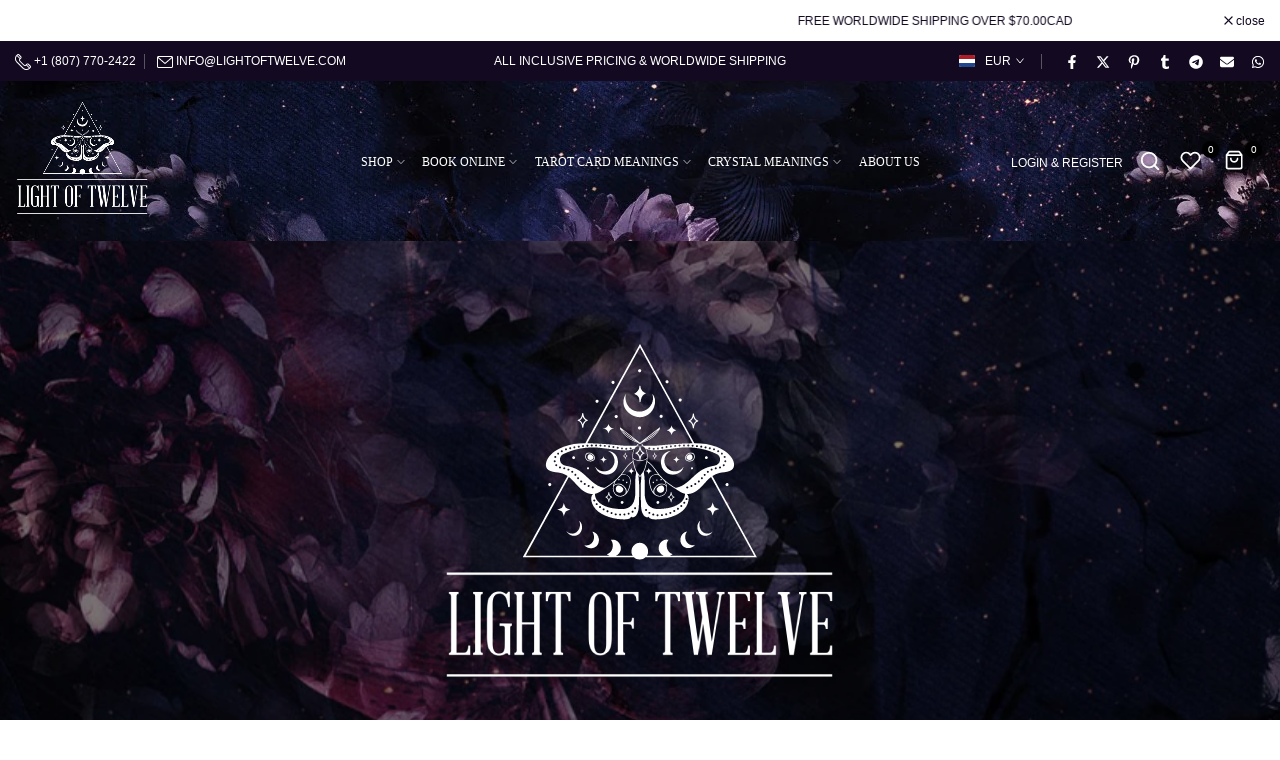

--- FILE ---
content_type: text/html; charset=utf-8
request_url: https://lightoftwelve.com/en-nl/?section_id=mini_cart
body_size: 13810
content:
<div id="shopify-section-mini_cart" class="shopify-section t4s_tp_cdt t4s_tp_tab"><svg class="t4s-d-none">
  <symbol id="icon-cart-remove" viewBox="0 0 24 24" stroke="currentColor" fill="none" stroke-linecap="round" stroke-linejoin="round">
    <polyline points="3 6 5 6 21 6"></polyline><path d="M19 6v14a2 2 0 0 1-2 2H7a2 2 0 0 1-2-2V6m3 0V4a2 2 0 0 1 2-2h4a2 2 0 0 1 2 2v2"></path><line x1="10" y1="11" x2="10" y2="17"></line><line x1="14" y1="11" x2="14" y2="17"></line>
  </symbol>
  <symbol id="icon-cart-edit" viewBox="0 0 24 24" stroke="currentColor" fill="none" stroke-linecap="round" stroke-linejoin="round">
    <path d="M11 4H4a2 2 0 0 0-2 2v14a2 2 0 0 0 2 2h14a2 2 0 0 0 2-2v-7"></path><path d="M18.5 2.5a2.121 2.121 0 0 1 3 3L12 15l-4 1 1-4 9.5-9.5z"></path>
  </symbol>
  <symbol id="icon-cart-tag" viewBox="0 0 448 512">
    <path d="M48 32H197.5C214.5 32 230.7 38.74 242.7 50.75L418.7 226.7C443.7 251.7 443.7 292.3 418.7 317.3L285.3 450.7C260.3 475.7 219.7 475.7 194.7 450.7L18.75 274.7C6.743 262.7 0 246.5 0 229.5V80C0 53.49 21.49 32 48 32L48 32zM112 176C129.7 176 144 161.7 144 144C144 126.3 129.7 112 112 112C94.33 112 80 126.3 80 144C80 161.7 94.33 176 112 176z"/>
  </symbol>
  <symbol id="icon-cart-spinner" viewBox="0 0 66 66">
    <circle class="t4s-path" fill="none" stroke-width="6" cx="33" cy="33" r="30"></circle>
  </symbol>
  <symbol id="icon-cart-check" viewBox="0 0 448 512">
    <path d="M443.3 100.7C449.6 106.9 449.6 117.1 443.3 123.3L171.3 395.3C165.1 401.6 154.9 401.6 148.7 395.3L4.686 251.3C-1.562 245.1-1.562 234.9 4.686 228.7C10.93 222.4 21.06 222.4 27.31 228.7L160 361.4L420.7 100.7C426.9 94.44 437.1 94.44 443.3 100.7H443.3z"/>
  </symbol>
  <symbol id="icon-cart-selected" viewBox="0 0 24 24">
  <path d="M9 20l-7-7 3-3 4 4L19 4l3 3z"></path>
  </symbol>
</svg><div class="t4s-drawer__header">
  <span data-cart-tab-title>Shopping cart</span>
  <button class="t4s-drawer__close" data-drawer-close aria-label="Close Cart">
    <svg class="t4s-iconsvg-close" xmlns="http://www.w3.org/2000/svg" viewBox="0 0 24 24" fill="none" stroke="currentColor" stroke-width="2" stroke-linecap="round" stroke-linejoin="round" class="feather feather-x"><line x1="18" y1="6" x2="6" y2="18"></line><line x1="6" y1="6" x2="18" y2="18"></line></svg>
  </button>
</div>

<div class="t4s-drawer__tabs-list t4s-minicart-tabs-list" data-tab-cart-wrap><button type="button" data-is-tab-cart data-tab-cart-item class="t4s-drawer__tabs-item t4s-minicart-tabs-item is--active" data-title="Shopping cart">
            <svg xmlns="http://www.w3.org/2000/svg" width="24" height="24" viewBox="0 0 24 24" fill="none" stroke="currentColor" stroke-width="2" stroke-linecap="round" stroke-linejoin="round" class="feather feather-shopping-bag"><path d="M6 2L3 6v14a2 2 0 0 0 2 2h14a2 2 0 0 0 2-2V6l-3-4z"></path><line x1="3" y1="6" x2="21" y2="6"></line><path d="M16 10a4 4 0 0 1-8 0"></path></svg>
          </button><button type="button" data-tab-cart-item class="t4s-drawer__tabs-item t4s-minicart-tabs-item " data-title="Your wishlist">
            <svg xmlns="http://www.w3.org/2000/svg" width="24" height="24" viewBox="0 0 24 24" fill="none" stroke="currentColor" stroke-width="2" stroke-linecap="round" stroke-linejoin="round" class="feather feather-heart"><path d="M20.84 4.61a5.5 5.5 0 0 0-7.78 0L12 5.67l-1.06-1.06a5.5 5.5 0 0 0-7.78 7.78l1.06 1.06L12 21.23l7.78-7.78 1.06-1.06a5.5 5.5 0 0 0 0-7.78z"></path></svg>
          </button><button type="button" data-tab-cart-item class="t4s-drawer__tabs-item t4s-minicart-tabs-item " data-title="Visited">
            <svg xmlns="http://www.w3.org/2000/svg" width="24" height="24" viewBox="0 0 24 24" fill="none" stroke="currentColor" stroke-width="2" stroke-linecap="round" stroke-linejoin="round" class="feather feather-eye"><path d="M1 12s4-8 11-8 11 8 11 8-4 8-11 8-11-8-11-8z"></path><circle cx="12" cy="12" r="3"></circle></svg>
          </button><button type="button" data-tab-cart-item class="t4s-drawer__tabs-item t4s-minicart-tabs-item " data-title="Best Seller">
            <svg xmlns="http://www.w3.org/2000/svg" width="24" height="24" viewBox="0 0 24 24" fill="none" stroke="currentColor" stroke-width="2" stroke-linecap="round" stroke-linejoin="round" class="feather feather-zap"><polygon points="13 2 3 14 12 14 11 22 21 10 12 10 13 2"></polygon></svg>
          </button></div>

<form id="t4s-tab-minicart" data-cart-ajax="true" data-cart-tab-content action="/en-nl/cart" method="post" novalidate class="t4s-minicart-tabs-item-wrap t4s-drawer__wrap" aria-hidden="false">
        <input type="hidden" data-cart-attr-rm name="attributes[collection_items_per_row]" value=""><input type="hidden" data-cart-discount name="discount" value=""><div class="t4s-drawer__main">
          <div data-t4s-scroll-me class="t4s-drawer__scroll t4s-current-scrollbar">
            <div class="t4s-cookie-message t4s-dn">Enable cookies to use the shopping cart</div><div data-cart-items class="t4s-mini_cart__items t4s_ratioadapt"><div class="t4s-mini_cart__emty">
                  <p>Your cart is empty.</p>
                          <a data-loading-bar class="t4s-btn-cart__emty" href="/en-nl/collections/crystals">Return To Shop</a></div></div>
<div data-cart-tools class="t4s-mini_cart__tool t4s-when-cart-emty t4s-text-center"><div data-tooltip="top" data-cart-tool_action data-id="note" class="mini_cart_tool_btn is--note is--addNote ">
          <svg xmlns="http://www.w3.org/2000/svg" width="24" height="24" viewBox="0 0 24 24" fill="none" stroke="currentColor" stroke-width="2" stroke-linecap="round" stroke-linejoin="round" class="feather feather-clipboard"><path d="M16 4h2a2 2 0 0 1 2 2v14a2 2 0 0 1-2 2H6a2 2 0 0 1-2-2V6a2 2 0 0 1 2-2h2"></path><rect x="8" y="2" width="8" height="4" rx="1" ry="1"></rect></svg>Add Order Note
         </div>
         <div data-tooltip="top" data-cart-tool_action data-id="note" class="mini_cart_tool_btn is--note is--editNote t4s-d-none">
         <svg xmlns="http://www.w3.org/2000/svg" width="24" height="24" viewBox="0 0 24 24" fill="none" stroke="currentColor" stroke-width="2" stroke-linecap="round" stroke-linejoin="round" class="feather feather-clipboard"><path d="M16 4h2a2 2 0 0 1 2 2v14a2 2 0 0 1-2 2H6a2 2 0 0 1-2-2V6a2 2 0 0 1 2-2h2"></path><rect x="8" y="2" width="8" height="4" rx="1" ry="1"></rect></svg>Edit Order Note
        </div><div data-tooltip="top" data-cart-tool_action data-id="rates" class="mini_cart_tool_btn is--rates"><svg xmlns="http://www.w3.org/2000/svg" width="24" height="24" viewBox="0 0 24 24" fill="none" stroke="currentColor" stroke-width="2" stroke-linecap="round" stroke-linejoin="round" class="feather feather-truck"><rect x="1" y="3" width="15" height="13"></rect><polygon points="16 8 20 8 23 11 23 16 16 16 16 8"></polygon><circle cx="5.5" cy="18.5" r="2.5"></circle><circle cx="18.5" cy="18.5" r="2.5"></circle></svg>Estimate shipping</div><div data-tooltip="top" data-cart-tool_action data-id="discount" class="mini_cart_tool_btn is--discount"><svg xmlns="http://www.w3.org/2000/svg" width="24" height="24" viewBox="0 0 24 24" fill="none" stroke="currentColor" stroke-width="2" stroke-linecap="round" stroke-linejoin="round" class="feather feather-percent"><line x1="19" y1="5" x2="5" y2="19"></line><circle cx="6.5" cy="6.5" r="2.5"></circle><circle cx="17.5" cy="17.5" r="2.5"></circle></svg>Add A Coupon</div></div><div class="t4s-when-cart-emty" data-cart-upsell-options='{ "baseurl": "/en-nl/recommendations/products", "limit": 5, "product_id": 19041994, "section_id": "mini_cart_upsell" }'></div></div>
        </div>
        <div class="t4s-drawer__bottom"><style data-shopify>[data-t4s-percent="25"] { --main-threshold-color: #de8cb4; }
              [data-t4s-percent="50"] { --main-threshold-color: #c16290; }
              [data-t4s-percent="75"] { --main-threshold-color: #9c416e; }
              [data-t4s-percent="99.994"],[data-t4s-percent="100"] { --main-threshold-color: #763354; }</style><link rel="stylesheet" href="//lightoftwelve.com/cdn/shop/t/69/assets/shipping_bar.css?v=176149427644493521951718646186" media="all">
            <div data-cart-calc-shipping data-t4s-percent="25" class="t4s-cart__threshold"><div data-cart-ship-text class="t4s-cart__thres1">Free Shipping for all orders over <span class="t4s-cr">€55,95</span></div><div class="t4s-cart-thes__bar bgt4_svg0 t4s-pr"><span data-cart-ship-bar class="t4s-pr t4s-d-block t4s-h-100" style="width: 0"><span class="t4s-icon"><svg xmlns="http://www.w3.org/2000/svg" width="24" height="24" viewBox="0 0 24 24" fill="none" stroke="currentColor" stroke-width="2" stroke-linecap="round" stroke-linejoin="round" class="feather feather-truck"><rect x="1" y="3" width="15" height="13"></rect><polygon points="16 8 20 8 23 11 23 16 16 16 16 8"></polygon><circle cx="5.5" cy="18.5" r="2.5"></circle><circle cx="18.5" cy="18.5" r="2.5"></circle></svg></span></span></div></div><div data-cart-discounts></div><div class="t4s-cart-total t4s-row t4s-gx-5 t4s-gy-0 t4s-align-items-center t4s-justify-content-between" >
                  <div class="t4s-col-auto t4s-col-item"><strong>Subtotal:</strong></div>
                  <div data-cart-prices class="t4s-col-auto t4s-col-item t4s-text-right"><div class="t4s-cart__totalPrice">€0,00 EUR</div>
                  </div>
                </div><div class="t4s-cat__imgtrust" ><img class="t4s-w-100 lazyloadt4s" src="data: image/svg+xml,%3Csvg%20viewBox%3D%220%200%202000%20475%22%20xmlns%3D%22http%3A%2F%2Fwww.w3.org%2F2000%2Fsvg%22%3E%3C%2Fsvg%3E" data-src="//lightoftwelve.com/cdn/shop/files/Trust-Badge-Dark.png?v=1664820107&width=1" data-widths="[180, 360, 480, 600]" data-sizes="auto" width="2000" height="475" alt="Light of Twelve trust badges. There are 4 of them. One says free deliver over $100.00 Canadian, the second says quality guarantee, the third says easy returns and exchanges and the final one says secure payment methods."></div><link href="//lightoftwelve.com/cdn/shop/t/69/assets/button-style.css?v=110768933871405279251718646183" rel="stylesheet" type="text/css" media="all" />
                  <link href="//lightoftwelve.com/cdn/shop/t/69/assets/custom-effect.css?v=176866072735073026141718646184" rel="stylesheet" media="print" onload="this.media='all'"><div class="t4s-minicart-group-btns t4s-minicart-btn_full"><a  href="/en-nl/cart" data-loading-bar class="t4s-btn__cart t4s-btn t4s-btn-base t4s-btn-style-outline t4s-btn-color-dark t4s-btn-effect-default t4s-w-100 t4s-justify-content-center"><span class="t4s-truncate">View cart </span></a><button  type="submit" data-loading-bar data-confirm="ck_lumise" name="checkout" class="t4s-btn__checkout t4s-btn t4s-btn-base t4s-btn-style-default t4s-btn-color-dark t4s-btn-effect-default t4s-w-100 t4s-justify-content-center"><span class="t4s-truncate">Check Out</span></button></div><p class="t4s-cart__tax" >Tax included and shipping calculated at checkout
</p></div>
      </form><div id="t4s-tab-wishlist" data-cart-tab-content class="t4s-minicart-tabs-item-wrap" aria-hidden="true"> 
        <div class="t4s-minicart-tabs-item-content t4s-current-scrollbar t4s-list-products-wishlist t4s_cover t4s_position_8 t4s_ratioadapt" data-t4s-scroll-me> 
          <div class="t4s-mini_cart__emty t4s-text-center t4s-tab-wishlist-empty">
            <svg class="t4s-empty-icon" xmlns="http://www.w3.org/2000/svg" width="24" height="24" viewBox="0 0 24 24" fill="none" stroke="currentColor" stroke-width="2" stroke-linecap="round" stroke-linejoin="round" class="feather feather-heart"><path d="M20.84 4.61a5.5 5.5 0 0 0-7.78 0L12 5.67l-1.06-1.06a5.5 5.5 0 0 0-7.78 7.78l1.06 1.06L12 21.23l7.78-7.78 1.06-1.06a5.5 5.5 0 0 0 0-7.78z"></path></svg>
            You don&#39;t have any liked products
          </div>
          <div class="t4s-tab-wishlist-skeleton" style="display: none;"><div class="t4s-row t4s-space-item-inner t4s-widget__pr">
                <div class="t4s-col-item t4s-col t4s-widget_img_pr"><div class="t4s-skeleton_img"></div></div>
                <div class="t4s-col-item t4s-col t4s-widget_if_pr t4s-pr">
                  <div class="t4s-skeleton_txt1"></div><div class="t4s-skeleton_txt2"></div>
                </div>
              </div><div class="t4s-row t4s-space-item-inner t4s-widget__pr">
                <div class="t4s-col-item t4s-col t4s-widget_img_pr"><div class="t4s-skeleton_img"></div></div>
                <div class="t4s-col-item t4s-col t4s-widget_if_pr t4s-pr">
                  <div class="t4s-skeleton_txt1"></div><div class="t4s-skeleton_txt2"></div>
                </div>
              </div><div class="t4s-row t4s-space-item-inner t4s-widget__pr">
                <div class="t4s-col-item t4s-col t4s-widget_img_pr"><div class="t4s-skeleton_img"></div></div>
                <div class="t4s-col-item t4s-col t4s-widget_if_pr t4s-pr">
                  <div class="t4s-skeleton_txt1"></div><div class="t4s-skeleton_txt2"></div>
                </div>
              </div><div class="t4s-row t4s-space-item-inner t4s-widget__pr">
                <div class="t4s-col-item t4s-col t4s-widget_img_pr"><div class="t4s-skeleton_img"></div></div>
                <div class="t4s-col-item t4s-col t4s-widget_if_pr t4s-pr">
                  <div class="t4s-skeleton_txt1"></div><div class="t4s-skeleton_txt2"></div>
                </div>
              </div><div class="t4s-row t4s-space-item-inner t4s-widget__pr">
                <div class="t4s-col-item t4s-col t4s-widget_img_pr"><div class="t4s-skeleton_img"></div></div>
                <div class="t4s-col-item t4s-col t4s-widget_if_pr t4s-pr">
                  <div class="t4s-skeleton_txt1"></div><div class="t4s-skeleton_txt2"></div>
                </div>
              </div></div>
        </div>
      </div><div id="t4s-tab-visited" data-cart-tab-content class="t4s-minicart-tabs-item-wrap" aria-hidden="true"> 
        <div class="t4s-minicart-tabs-item-content t4s-current-scrollbar t4s-list-products-visited t4s_cover t4s_position_8 t4s_ratioadapt" data-t4s-scroll-me> 
          <div class="t4s-mini_cart__emty t4s-text-center t4s-tab-visited-empty">You don&#39;t have any visited products</div>
          <div class="t4s-tab-visited-skeleton" style="display: none;"><div class="t4s-row t4s-space-item-inner t4s-widget__pr">
                <div class="t4s-col-item t4s-col t4s-widget_img_pr"><div class="t4s-skeleton_img"></div></div>
                <div class="t4s-col-item t4s-col t4s-widget_if_pr t4s-pr">
                  <div class="t4s-skeleton_txt1"></div><div class="t4s-skeleton_txt2"></div>
                </div>
              </div><div class="t4s-row t4s-space-item-inner t4s-widget__pr">
                <div class="t4s-col-item t4s-col t4s-widget_img_pr"><div class="t4s-skeleton_img"></div></div>
                <div class="t4s-col-item t4s-col t4s-widget_if_pr t4s-pr">
                  <div class="t4s-skeleton_txt1"></div><div class="t4s-skeleton_txt2"></div>
                </div>
              </div><div class="t4s-row t4s-space-item-inner t4s-widget__pr">
                <div class="t4s-col-item t4s-col t4s-widget_img_pr"><div class="t4s-skeleton_img"></div></div>
                <div class="t4s-col-item t4s-col t4s-widget_if_pr t4s-pr">
                  <div class="t4s-skeleton_txt1"></div><div class="t4s-skeleton_txt2"></div>
                </div>
              </div><div class="t4s-row t4s-space-item-inner t4s-widget__pr">
                <div class="t4s-col-item t4s-col t4s-widget_img_pr"><div class="t4s-skeleton_img"></div></div>
                <div class="t4s-col-item t4s-col t4s-widget_if_pr t4s-pr">
                  <div class="t4s-skeleton_txt1"></div><div class="t4s-skeleton_txt2"></div>
                </div>
              </div><div class="t4s-row t4s-space-item-inner t4s-widget__pr">
                <div class="t4s-col-item t4s-col t4s-widget_img_pr"><div class="t4s-skeleton_img"></div></div>
                <div class="t4s-col-item t4s-col t4s-widget_if_pr t4s-pr">
                  <div class="t4s-skeleton_txt1"></div><div class="t4s-skeleton_txt2"></div>
                </div>
              </div></div>
        </div>
      </div><div id="t4s-tab-bestseller" data-cart-tab-content class="t4s-minicart-tabs-item-wrap" aria-hidden="true"> 
        <div class="t4s-minicart-tabs-item-content t4s-current-scrollbar t4s-list-products-bestseller t4s_cover t4s_position_8 t4s_ratioadapt" data-t4s-scroll-me>
            
<div class="t4s-row t4s-space-item-inner t4s-widget__pr">
	<div class="t4s-col-item t4s-widget_img_pr" timeline hdt-reveal="slide-in"><a class="t4s-d-block t4s-pr t4s-oh t4s_ratio" href="/en-nl/products/25-piece-crystal-specimen-gift-box-variety-healing-energy"style="--aspect-ratioapt: 1.0">
				<img data-main-img-change class="lazyloadt4s" data-src="//lightoftwelve.com/cdn/shop/products/25-piece-crystal-specimen-gift-box-variety-healing-energy-375688.jpg?v=1681788160&width=1" data-widths="[100,200,400,600,700,800,900,1000,1200,1400,1600]" data-optimumx="2" data-sizes="auto" src="[data-uri]" width="1000" height="1000" alt="25-Piece Crystal Specimen Gift Box – Variety, Healing &amp; Energy - Light Of Twelve">
				<span class="lazyloadt4s-loader is-bg-img" style="background: url(//lightoftwelve.com/cdn/shop/products/25-piece-crystal-specimen-gift-box-variety-healing-energy-375688.jpg?v=1681788160&width=1);"></span>
			</a></div>
	<div class="t4s-col-item t4s-col t4s-widget_if_pr">
		
		<a href="/en-nl/products/25-piece-crystal-specimen-gift-box-variety-healing-energy" class="t4s-d-block t4s-widget__pr-title">25-Piece Crystal Specimen Gift Box – Variety, Healing & Energy</a><div class="t4s-widget__pr-price"data-pr-price data-product-price>€158,95 EUR
</div>
	</div>
</div>
<div class="t4s-row t4s-space-item-inner t4s-widget__pr">
	<div class="t4s-col-item t4s-widget_img_pr" timeline hdt-reveal="slide-in"><a class="t4s-d-block t4s-pr t4s-oh t4s_ratio" href="/en-nl/products/afghan-jade-crystal-tower"style="--aspect-ratioapt: 1.0">
				<img data-main-img-change class="lazyloadt4s" data-src="//lightoftwelve.com/cdn/shop/products/afghan-jade-crystal-tower-946607.jpg?v=1681681596&width=1" data-widths="[100,200,400,600,700,800,900,1000,1200,1400,1600]" data-optimumx="2" data-sizes="auto" src="[data-uri]" width="1000" height="1000" alt="Afghan Jade Crystal Tower - Light Of Twelve">
				<span class="lazyloadt4s-loader is-bg-img" style="background: url(//lightoftwelve.com/cdn/shop/products/afghan-jade-crystal-tower-946607.jpg?v=1681681596&width=1);"></span>
			</a></div>
	<div class="t4s-col-item t4s-col t4s-widget_if_pr">
		
		<a href="/en-nl/products/afghan-jade-crystal-tower" class="t4s-d-block t4s-widget__pr-title">Afghan Jade Crystal Tower</a><div class="t4s-widget__pr-price"data-pr-price data-product-price>€36,95 EUR – €40,95 EUR</div>
	</div>
</div>
<div class="t4s-row t4s-space-item-inner t4s-widget__pr">
	<div class="t4s-col-item t4s-widget_img_pr" timeline hdt-reveal="slide-in"><a class="t4s-d-block t4s-pr t4s-oh t4s_ratio" href="/en-nl/products/white-agate-geode-towers-majestic-beauty-grounding-energies-for-your-sacred-space"style="--aspect-ratioapt: 1.0">
				<img data-main-img-change class="lazyloadt4s" data-src="//lightoftwelve.com/cdn/shop/products/agate-geode-towers-majestic-beauty-grounding-energies-for-your-sacred-space-826647.jpg?v=1681788158&width=1" data-widths="[100,200,400,600,700,800,900,1000,1200,1400,1600]" data-optimumx="2" data-sizes="auto" src="[data-uri]" width="1000" height="1000" alt="Agate Geode Towers - Majestic Beauty &amp; Grounding Energies for Your Sacred Space - Light Of Twelve">
				<span class="lazyloadt4s-loader is-bg-img" style="background: url(//lightoftwelve.com/cdn/shop/products/agate-geode-towers-majestic-beauty-grounding-energies-for-your-sacred-space-826647.jpg?v=1681788158&width=1);"></span>
			</a></div>
	<div class="t4s-col-item t4s-col t4s-widget_if_pr">
		
		<a href="/en-nl/products/white-agate-geode-towers-majestic-beauty-grounding-energies-for-your-sacred-space" class="t4s-d-block t4s-widget__pr-title">Agate Geode Towers - Majestic Beauty & Grounding Energies for Your Sacred Space</a><div class="t4s-widget__pr-price"data-pr-price data-product-price>€30,95 EUR – €53,95 EUR</div>
	</div>
</div>
<div class="t4s-row t4s-space-item-inner t4s-widget__pr">
	<div class="t4s-col-item t4s-widget_img_pr" timeline hdt-reveal="slide-in"><a class="t4s-d-block t4s-pr t4s-oh t4s_ratio" href="/en-nl/products/amazonite-hearts-soothing-love-emotional-balance"style="--aspect-ratioapt: 1.0">
				<img data-main-img-change class="lazyloadt4s" data-src="//lightoftwelve.com/cdn/shop/products/amazonite-hearts-soothing-love-emotional-balance-292191.jpg?v=1681790180&width=1" data-widths="[100,200,400,600,700,800,900,1000,1200,1400,1600]" data-optimumx="2" data-sizes="auto" src="[data-uri]" width="1000" height="1000" alt="Amazonite Hearts – Soothing Love &amp; Emotional Balance - Light Of Twelve">
				<span class="lazyloadt4s-loader is-bg-img" style="background: url(//lightoftwelve.com/cdn/shop/products/amazonite-hearts-soothing-love-emotional-balance-292191.jpg?v=1681790180&width=1);"></span>
			</a></div>
	<div class="t4s-col-item t4s-col t4s-widget_if_pr">
		
		<a href="/en-nl/products/amazonite-hearts-soothing-love-emotional-balance" class="t4s-d-block t4s-widget__pr-title">Amazonite Hearts – Soothing Love & Emotional Balance</a><div class="t4s-widget__pr-price"data-pr-price data-product-price>€18,95 EUR – €19,95 EUR</div>
	</div>
</div>
<div class="t4s-row t4s-space-item-inner t4s-widget__pr">
	<div class="t4s-col-item t4s-widget_img_pr" timeline hdt-reveal="slide-in"><a class="t4s-d-block t4s-pr t4s-oh t4s_ratio" href="/en-nl/products/amethyst-selenite-sage-bundles-purify-your-space-with-soothing-aromas-spiritual-energy"style="--aspect-ratioapt: 1.0">
				<img data-main-img-change class="lazyloadt4s" data-src="//lightoftwelve.com/cdn/shop/products/amethyst-selenite-sage-bundles-purify-your-space-with-soothing-aromas-spiritual-energy-400248.jpg?v=1684079189&width=1" data-widths="[100,200,400,600,700,800,900,1000,1200,1400,1600]" data-optimumx="2" data-sizes="auto" src="[data-uri]" width="1000" height="1000" alt="Amethyst &amp; Selenite Sage Bundles - Purify Your Space with Soothing Aromas &amp; Spiritual Energy - Light Of Twelve">
				<span class="lazyloadt4s-loader is-bg-img" style="background: url(//lightoftwelve.com/cdn/shop/products/amethyst-selenite-sage-bundles-purify-your-space-with-soothing-aromas-spiritual-energy-400248.jpg?v=1684079189&width=1);"></span>
			</a></div>
	<div class="t4s-col-item t4s-col t4s-widget_if_pr">
		
		<a href="/en-nl/products/amethyst-selenite-sage-bundles-purify-your-space-with-soothing-aromas-spiritual-energy" class="t4s-d-block t4s-widget__pr-title">Amethyst & Selenite Sage Bundles - Purify Your Space with Soothing Aromas & Spiritual Energy</a><div class="t4s-widget__pr-price"data-pr-price data-product-price>€31,95 EUR
</div>
	</div>
</div>
<div class="t4s-row t4s-space-item-inner t4s-widget__pr">
	<div class="t4s-col-item t4s-widget_img_pr" timeline hdt-reveal="slide-in"><a class="t4s-d-block t4s-pr t4s-oh t4s_ratio" href="/en-nl/products/amethyst-light-spiritual-growth-stress-relief"style="--aspect-ratioapt: 1.0">
				<img data-main-img-change class="lazyloadt4s" data-src="//lightoftwelve.com/cdn/shop/products/amethyst-light-spiritual-growth-stress-relief-574044.jpg?v=1681788162&width=1" data-widths="[100,200,400,600,700,800,900,1000,1200,1400,1600]" data-optimumx="2" data-sizes="auto" src="[data-uri]" width="1000" height="1000" alt="Amethyst Light – Spiritual Growth &amp; Stress Relief - Light Of Twelve">
				<span class="lazyloadt4s-loader is-bg-img" style="background: url(//lightoftwelve.com/cdn/shop/products/amethyst-light-spiritual-growth-stress-relief-574044.jpg?v=1681788162&width=1);"></span>
			</a></div>
	<div class="t4s-col-item t4s-col t4s-widget_if_pr">
		
		<a href="/en-nl/products/amethyst-light-spiritual-growth-stress-relief" class="t4s-d-block t4s-widget__pr-title">Amethyst Light – Spiritual Growth & Stress Relief</a><div class="t4s-widget__pr-price"data-pr-price data-product-price>€50,95 EUR
</div>
	</div>
</div>
<div class="t4s-row t4s-space-item-inner t4s-widget__pr">
	<div class="t4s-col-item t4s-widget_img_pr" timeline hdt-reveal="slide-in"><a class="t4s-d-block t4s-pr t4s-oh t4s_ratio" href="/en-nl/products/angelic-pendulum-necklaces-guidance-from-above"style="--aspect-ratioapt: 1.0">
				<img data-main-img-change class="lazyloadt4s" data-src="//lightoftwelve.com/cdn/shop/products/angelic-pendulum-necklaces-guidance-from-above-831344.jpg?v=1684079192&width=1" data-widths="[100,200,400,600,700,800,900,1000,1200,1400,1600]" data-optimumx="2" data-sizes="auto" src="[data-uri]" width="1000" height="1000" alt="Angelic Pendulum Necklaces: Guidance from Above - Light Of Twelve">
				<span class="lazyloadt4s-loader is-bg-img" style="background: url(//lightoftwelve.com/cdn/shop/products/angelic-pendulum-necklaces-guidance-from-above-831344.jpg?v=1684079192&width=1);"></span>
			</a></div>
	<div class="t4s-col-item t4s-col t4s-widget_if_pr">
		
		<a href="/en-nl/products/angelic-pendulum-necklaces-guidance-from-above" class="t4s-d-block t4s-widget__pr-title">Angelic Pendulum Necklaces: Guidance from Above</a><div class="t4s-widget__pr-price"data-pr-price data-product-price>€28,95 EUR
</div>
	</div>
</div>
<div class="t4s-row t4s-space-item-inner t4s-widget__pr">
	<div class="t4s-col-item t4s-widget_img_pr" timeline hdt-reveal="slide-in"><a class="t4s-d-block t4s-pr t4s-oh t4s_ratio" href="/en-nl/products/arfvedsonite-crystal-points"style="--aspect-ratioapt: 1.0">
				<img data-main-img-change class="lazyloadt4s" data-src="//lightoftwelve.com/cdn/shop/products/arfvedsonite-crystal-points-769100.jpg?v=1680384177&width=1" data-widths="[100,200,400,600,700,800,900,1000,1200,1400,1600]" data-optimumx="2" data-sizes="auto" src="[data-uri]" width="800" height="800" alt="Arfvedsonite Crystal Points - Light Of Twelve">
				<span class="lazyloadt4s-loader is-bg-img" style="background: url(//lightoftwelve.com/cdn/shop/products/arfvedsonite-crystal-points-769100.jpg?v=1680384177&width=1);"></span>
			</a></div>
	<div class="t4s-col-item t4s-col t4s-widget_if_pr">
		
		<a href="/en-nl/products/arfvedsonite-crystal-points" class="t4s-d-block t4s-widget__pr-title">Arfvedsonite Crystal Points</a><div class="t4s-widget__pr-price"data-pr-price data-product-price>€23,95 EUR
</div>
	</div>
</div>
<div class="t4s-row t4s-space-item-inner t4s-widget__pr">
	<div class="t4s-col-item t4s-widget_img_pr" timeline hdt-reveal="slide-in"><a class="t4s-d-block t4s-pr t4s-oh t4s_ratio" href="/en-nl/products/aura-agate-point-balance-harmony"style="--aspect-ratioapt: 1.0">
				<img data-main-img-change class="lazyloadt4s" data-src="//lightoftwelve.com/cdn/shop/products/aura-agate-point-balance-harmony-484585.jpg?v=1681791051&width=1" data-widths="[100,200,400,600,700,800,900,1000,1200,1400,1600]" data-optimumx="2" data-sizes="auto" src="[data-uri]" width="1000" height="1000" alt="Aura Agate Point – Balance &amp; Harmony - Light Of Twelve">
				<span class="lazyloadt4s-loader is-bg-img" style="background: url(//lightoftwelve.com/cdn/shop/products/aura-agate-point-balance-harmony-484585.jpg?v=1681791051&width=1);"></span>
			</a></div>
	<div class="t4s-col-item t4s-col t4s-widget_if_pr">
		
		<a href="/en-nl/products/aura-agate-point-balance-harmony" class="t4s-d-block t4s-widget__pr-title">Aura Agate Point – Balance & Harmony</a><div class="t4s-widget__pr-price"data-pr-price data-product-price>€20,95 EUR
</div>
	</div>
</div>
<div class="t4s-row t4s-space-item-inner t4s-widget__pr">
	<div class="t4s-col-item t4s-widget_img_pr" timeline hdt-reveal="slide-in"><a class="t4s-d-block t4s-pr t4s-oh t4s_ratio" href="/en-nl/products/blue-onyx-butterfly-fairies-serenity-transformation"style="--aspect-ratioapt: 1.0">
				<img data-main-img-change class="lazyloadt4s" data-src="//lightoftwelve.com/cdn/shop/products/blue-onyx-butterfly-fairies-serenity-transformation-354559.jpg?v=1684079190&width=1" data-widths="[100,200,400,600,700,800,900,1000,1200,1400,1600]" data-optimumx="2" data-sizes="auto" src="[data-uri]" width="1000" height="1000" alt="Blue Onyx Butterfly Fairies – Serenity &amp; Transformation - Light Of Twelve">
				<span class="lazyloadt4s-loader is-bg-img" style="background: url(//lightoftwelve.com/cdn/shop/products/blue-onyx-butterfly-fairies-serenity-transformation-354559.jpg?v=1684079190&width=1);"></span>
			</a></div>
	<div class="t4s-col-item t4s-col t4s-widget_if_pr">
		
		<a href="/en-nl/products/blue-onyx-butterfly-fairies-serenity-transformation" class="t4s-d-block t4s-widget__pr-title">Blue Onyx Butterfly Fairies – Serenity & Transformation</a><div class="t4s-widget__pr-price"data-pr-price data-product-price>€125,95 EUR
</div>
	</div>
</div>
<div class="t4s-row t4s-space-item-inner t4s-widget__pr">
	<div class="t4s-col-item t4s-widget_img_pr" timeline hdt-reveal="slide-in"><a class="t4s-d-block t4s-pr t4s-oh t4s_ratio" href="/en-nl/products/blue-onyx-sphere-strength-inner-harmony"style="--aspect-ratioapt: 1.0">
				<img data-main-img-change class="lazyloadt4s" data-src="//lightoftwelve.com/cdn/shop/products/blue-onyx-sphere-strength-inner-harmony-946564.jpg?v=1684079193&width=1" data-widths="[100,200,400,600,700,800,900,1000,1200,1400,1600]" data-optimumx="2" data-sizes="auto" src="[data-uri]" width="1000" height="1000" alt="Blue Onyx Sphere – Strength &amp; Inner Harmony - Light Of Twelve">
				<span class="lazyloadt4s-loader is-bg-img" style="background: url(//lightoftwelve.com/cdn/shop/products/blue-onyx-sphere-strength-inner-harmony-946564.jpg?v=1684079193&width=1);"></span>
			</a></div>
	<div class="t4s-col-item t4s-col t4s-widget_if_pr">
		
		<a href="/en-nl/products/blue-onyx-sphere-strength-inner-harmony" class="t4s-d-block t4s-widget__pr-title">Blue Onyx Sphere – Strength & Inner Harmony</a><div class="t4s-widget__pr-price"data-pr-price data-product-price>€68,95 EUR – €76,95 EUR</div>
	</div>
</div>
<div class="t4s-row t4s-space-item-inner t4s-widget__pr">
	<div class="t4s-col-item t4s-widget_img_pr" timeline hdt-reveal="slide-in"><a class="t4s-d-block t4s-pr t4s-oh t4s_ratio" href="/en-nl/products/bold-mahogany-obsidian-towers-for-grounding-emotional-balance"style="--aspect-ratioapt: 1.0">
				<img data-main-img-change class="lazyloadt4s" data-src="//lightoftwelve.com/cdn/shop/products/bold-mahogany-obsidian-towers-for-grounding-emotional-balance-335166.jpg?v=1684079189&width=1" data-widths="[100,200,400,600,700,800,900,1000,1200,1400,1600]" data-optimumx="2" data-sizes="auto" src="[data-uri]" width="1000" height="1000" alt="Bold Mahogany Obsidian Towers for Grounding &amp; Emotional Balance - Light Of Twelve">
				<span class="lazyloadt4s-loader is-bg-img" style="background: url(//lightoftwelve.com/cdn/shop/products/bold-mahogany-obsidian-towers-for-grounding-emotional-balance-335166.jpg?v=1684079189&width=1);"></span>
			</a></div>
	<div class="t4s-col-item t4s-col t4s-widget_if_pr">
		
		<a href="/en-nl/products/bold-mahogany-obsidian-towers-for-grounding-emotional-balance" class="t4s-d-block t4s-widget__pr-title">Bold Mahogany Obsidian Towers for Grounding & Emotional Balance</a><div class="t4s-widget__pr-price"data-pr-price data-product-price>€18,95 EUR
</div>
	</div>
</div>
<div class="t4s-row t4s-space-item-inner t4s-widget__pr">
	<div class="t4s-col-item t4s-widget_img_pr" timeline hdt-reveal="slide-in"><a class="t4s-d-block t4s-pr t4s-oh t4s_ratio" href="/en-nl/products/carnelian-agate-druzy-apples-fruits-of-creativity-and-protection"style="--aspect-ratioapt: 1.0">
				<img data-main-img-change class="lazyloadt4s" data-src="//lightoftwelve.com/cdn/shop/products/carnelian-agate-druzy-apples-fruits-of-creativity-and-protection-377494.jpg?v=1684079199&width=1" data-widths="[100,200,400,600,700,800,900,1000,1200,1400,1600]" data-optimumx="2" data-sizes="auto" src="[data-uri]" width="1000" height="1000" alt="Carnelian Agate Druzy Apples: Fruits of Creativity and Protection - Light Of Twelve">
				<span class="lazyloadt4s-loader is-bg-img" style="background: url(//lightoftwelve.com/cdn/shop/products/carnelian-agate-druzy-apples-fruits-of-creativity-and-protection-377494.jpg?v=1684079199&width=1);"></span>
			</a></div>
	<div class="t4s-col-item t4s-col t4s-widget_if_pr">
		
		<a href="/en-nl/products/carnelian-agate-druzy-apples-fruits-of-creativity-and-protection" class="t4s-d-block t4s-widget__pr-title">Carnelian Agate Druzy Apples: Fruits of Creativity and Protection</a><div class="t4s-widget__pr-price"data-pr-price data-product-price>€29,95 EUR
</div>
	</div>
</div>
<div class="t4s-row t4s-space-item-inner t4s-widget__pr">
	<div class="t4s-col-item t4s-widget_img_pr" timeline hdt-reveal="slide-in"><a class="t4s-d-block t4s-pr t4s-oh t4s_ratio" href="/en-nl/products/charming-gold-sheen-obsidian-turtles-for-abundance-protection"style="--aspect-ratioapt: 1.0">
				<img data-main-img-change class="lazyloadt4s" data-src="//lightoftwelve.com/cdn/shop/products/charming-gold-sheen-obsidian-turtles-for-abundance-protection-703728.jpg?v=1684079255&width=1" data-widths="[100,200,400,600,700,800,900,1000,1200,1400,1600]" data-optimumx="2" data-sizes="auto" src="[data-uri]" width="1000" height="1000" alt="Charming Gold Sheen Obsidian Turtles for Abundance &amp; Protection - Light Of Twelve">
				<span class="lazyloadt4s-loader is-bg-img" style="background: url(//lightoftwelve.com/cdn/shop/products/charming-gold-sheen-obsidian-turtles-for-abundance-protection-703728.jpg?v=1684079255&width=1);"></span>
			</a></div>
	<div class="t4s-col-item t4s-col t4s-widget_if_pr">
		
		<a href="/en-nl/products/charming-gold-sheen-obsidian-turtles-for-abundance-protection" class="t4s-d-block t4s-widget__pr-title">Charming Gold Sheen Obsidian Turtles for Abundance & Protection</a><div class="t4s-widget__pr-price"data-pr-price data-product-price>€34,95 EUR
</div>
	</div>
</div>
<div class="t4s-row t4s-space-item-inner t4s-widget__pr">
	<div class="t4s-col-item t4s-widget_img_pr" timeline hdt-reveal="slide-in"><a class="t4s-d-block t4s-pr t4s-oh t4s_ratio" href="/en-nl/products/cherry-blossom-crystal-dish-and-cat-bowls-elegant-storage-display"style="--aspect-ratioapt: 1.0">
				<img data-main-img-change class="lazyloadt4s" data-src="//lightoftwelve.com/cdn/shop/products/cherry-blossom-crystal-dish-and-cat-bowls-elegant-storage-display-241369.jpg?v=1681788163&width=1" data-widths="[100,200,400,600,700,800,900,1000,1200,1400,1600]" data-optimumx="2" data-sizes="auto" src="[data-uri]" width="1000" height="1000" alt="Cherry Blossom Crystal Dish and Cat Bowls – Elegant Storage &amp; Display - Light Of Twelve">
				<span class="lazyloadt4s-loader is-bg-img" style="background: url(//lightoftwelve.com/cdn/shop/products/cherry-blossom-crystal-dish-and-cat-bowls-elegant-storage-display-241369.jpg?v=1681788163&width=1);"></span>
			</a></div>
	<div class="t4s-col-item t4s-col t4s-widget_if_pr">
		
		<a href="/en-nl/products/cherry-blossom-crystal-dish-and-cat-bowls-elegant-storage-display" class="t4s-d-block t4s-widget__pr-title">Cherry Blossom Crystal Dish and Cat Bowls – Elegant Storage & Display</a><div class="t4s-widget__pr-price"data-pr-price data-product-price>€20,95 EUR
</div>
	</div>
</div>
<div class="t4s-row t4s-space-item-inner t4s-widget__pr">
	<div class="t4s-col-item t4s-widget_img_pr" timeline hdt-reveal="slide-in"><a class="t4s-d-block t4s-pr t4s-oh t4s_ratio" href="/en-nl/products/chrysocolla-specimens"style="--aspect-ratioapt: 1.0">
				<img data-main-img-change class="lazyloadt4s" data-src="//lightoftwelve.com/cdn/shop/products/chrysocolla-specimens-188230.jpg?v=1680384326&width=1" data-widths="[100,200,400,600,700,800,900,1000,1200,1400,1600]" data-optimumx="2" data-sizes="auto" src="[data-uri]" width="800" height="800" alt="Chrysocolla Specimens - Light Of Twelve">
				<span class="lazyloadt4s-loader is-bg-img" style="background: url(//lightoftwelve.com/cdn/shop/products/chrysocolla-specimens-188230.jpg?v=1680384326&width=1);"></span>
			</a></div>
	<div class="t4s-col-item t4s-col t4s-widget_if_pr">
		
		<a href="/en-nl/products/chrysocolla-specimens" class="t4s-d-block t4s-widget__pr-title">Chrysocolla Specimens</a><div class="t4s-widget__pr-price"data-pr-price data-product-price>€72,95 EUR – €97,95 EUR</div>
	</div>
</div>
<div class="t4s-row t4s-space-item-inner t4s-widget__pr">
	<div class="t4s-col-item t4s-widget_img_pr" timeline hdt-reveal="slide-in"><a class="t4s-d-block t4s-pr t4s-oh t4s_ratio" href="/en-nl/products/clear-quartz-unicorn-clarity-transformation"style="--aspect-ratioapt: 1.0">
				<img data-main-img-change class="lazyloadt4s" data-src="//lightoftwelve.com/cdn/shop/products/clear-quartz-unicorn-clarity-transformation-719272.jpg?v=1684079266&width=1" data-widths="[100,200,400,600,700,800,900,1000,1200,1400,1600]" data-optimumx="2" data-sizes="auto" src="[data-uri]" width="1000" height="1000" alt="Clear Quartz Unicorn – Clarity &amp; Transformation - Light Of Twelve">
				<span class="lazyloadt4s-loader is-bg-img" style="background: url(//lightoftwelve.com/cdn/shop/products/clear-quartz-unicorn-clarity-transformation-719272.jpg?v=1684079266&width=1);"></span>
			</a></div>
	<div class="t4s-col-item t4s-col t4s-widget_if_pr">
		
		<a href="/en-nl/products/clear-quartz-unicorn-clarity-transformation" class="t4s-d-block t4s-widget__pr-title">Clear Quartz Unicorn – Clarity & Transformation</a><div class="t4s-widget__pr-price"data-pr-price data-product-price>€82,95 EUR – €88,95 EUR</div>
	</div>
</div>
<div class="t4s-row t4s-space-item-inner t4s-widget__pr">
	<div class="t4s-col-item t4s-widget_img_pr" timeline hdt-reveal="slide-in"><a class="t4s-d-block t4s-pr t4s-oh t4s_ratio" href="/en-nl/products/druzy-agate-crystal-towers-radiate-positive-energy-and-enrich-your-space-with-stunning-beauty"style="--aspect-ratioapt: 1.0">
				<img data-main-img-change class="lazyloadt4s" data-src="//lightoftwelve.com/cdn/shop/products/druzy-agate-crystal-towers-radiate-positive-energy-and-enrich-your-space-with-stunning-beauty-237128.jpg?v=1681788307&width=1" data-widths="[100,200,400,600,700,800,900,1000,1200,1400,1600]" data-optimumx="2" data-sizes="auto" src="[data-uri]" width="1000" height="1000" alt="Druzy Agate Crystal Towers - Radiate Positive Energy and Enrich Your Space with Stunning Beauty - Light Of Twelve">
				<span class="lazyloadt4s-loader is-bg-img" style="background: url(//lightoftwelve.com/cdn/shop/products/druzy-agate-crystal-towers-radiate-positive-energy-and-enrich-your-space-with-stunning-beauty-237128.jpg?v=1681788307&width=1);"></span>
			</a></div>
	<div class="t4s-col-item t4s-col t4s-widget_if_pr">
		
		<a href="/en-nl/products/druzy-agate-crystal-towers-radiate-positive-energy-and-enrich-your-space-with-stunning-beauty" class="t4s-d-block t4s-widget__pr-title">Druzy Agate Crystal Towers - Radiate Positive Energy and Enrich Your Space with Stunning Beauty</a><div class="t4s-widget__pr-price"data-pr-price data-product-price>€19,95 EUR
</div>
	</div>
</div>
<div class="t4s-row t4s-space-item-inner t4s-widget__pr">
	<div class="t4s-col-item t4s-widget_img_pr" timeline hdt-reveal="slide-in"><a class="t4s-d-block t4s-pr t4s-oh t4s_ratio" href="/en-nl/products/druzy-agate-stars-sparkling-energy-balance"style="--aspect-ratioapt: 1.0">
				<img data-main-img-change class="lazyloadt4s" data-src="//lightoftwelve.com/cdn/shop/products/druzy-agate-stars-sparkling-energy-balance-715781.jpg?v=1681788311&width=1" data-widths="[100,200,400,600,700,800,900,1000,1200,1400,1600]" data-optimumx="2" data-sizes="auto" src="[data-uri]" width="1000" height="1000" alt="Druzy Agate Stars – Sparkling Energy &amp; Balance - Light Of Twelve">
				<span class="lazyloadt4s-loader is-bg-img" style="background: url(//lightoftwelve.com/cdn/shop/products/druzy-agate-stars-sparkling-energy-balance-715781.jpg?v=1681788311&width=1);"></span>
			</a></div>
	<div class="t4s-col-item t4s-col t4s-widget_if_pr">
		
		<a href="/en-nl/products/druzy-agate-stars-sparkling-energy-balance" class="t4s-d-block t4s-widget__pr-title">Druzy Agate Stars – Sparkling Energy & Balance</a><div class="t4s-widget__pr-price"data-pr-price data-product-price>€19,95 EUR
</div>
	</div>
</div>
<div class="t4s-row t4s-space-item-inner t4s-widget__pr">
	<div class="t4s-col-item t4s-widget_img_pr" timeline hdt-reveal="slide-in"><a class="t4s-d-block t4s-pr t4s-oh t4s_ratio" href="/en-nl/products/elegant-black-red-obsidian-egyptian-cat-statues"style="--aspect-ratioapt: 1.0">
				<img data-main-img-change class="lazyloadt4s" data-src="//lightoftwelve.com/cdn/shop/products/elegant-black-red-obsidian-egyptian-cat-statues-430965.jpg?v=1684079264&width=1" data-widths="[100,200,400,600,700,800,900,1000,1200,1400,1600]" data-optimumx="2" data-sizes="auto" src="[data-uri]" width="1000" height="1000" alt="Elegant Black &amp; Red Obsidian Egyptian Cat Statues - Light Of Twelve">
				<span class="lazyloadt4s-loader is-bg-img" style="background: url(//lightoftwelve.com/cdn/shop/products/elegant-black-red-obsidian-egyptian-cat-statues-430965.jpg?v=1684079264&width=1);"></span>
			</a></div>
	<div class="t4s-col-item t4s-col t4s-widget_if_pr">
		
		<a href="/en-nl/products/elegant-black-red-obsidian-egyptian-cat-statues" class="t4s-d-block t4s-widget__pr-title">Elegant Black & Red Obsidian Egyptian Cat Statues</a><div class="t4s-widget__pr-price"data-pr-price data-product-price>€34,95 EUR
</div>
	</div>
</div>
<div class="t4s-row t4s-space-item-inner t4s-widget__pr">
	<div class="t4s-col-item t4s-widget_img_pr" timeline hdt-reveal="slide-in"><a class="t4s-d-block t4s-pr t4s-oh t4s_ratio" href="/en-nl/products/enchanting-bloodstone-crystal-points-for-courage-energy"style="--aspect-ratioapt: 1.0">
				<img data-main-img-change class="lazyloadt4s" data-src="//lightoftwelve.com/cdn/shop/products/enchanting-bloodstone-crystal-points-for-courage-energy-844650.jpg?v=1684079283&width=1" data-widths="[100,200,400,600,700,800,900,1000,1200,1400,1600]" data-optimumx="2" data-sizes="auto" src="[data-uri]" width="800" height="800" alt="Enchanting Bloodstone Crystal Points for Courage &amp; Energy - Light Of Twelve">
				<span class="lazyloadt4s-loader is-bg-img" style="background: url(//lightoftwelve.com/cdn/shop/products/enchanting-bloodstone-crystal-points-for-courage-energy-844650.jpg?v=1684079283&width=1);"></span>
			</a></div>
	<div class="t4s-col-item t4s-col t4s-widget_if_pr">
		
		<a href="/en-nl/products/enchanting-bloodstone-crystal-points-for-courage-energy" class="t4s-d-block t4s-widget__pr-title">Enchanting Bloodstone Crystal Points for Courage & Energy</a><div class="t4s-widget__pr-price"data-pr-price data-product-price>€24,95 EUR – €42,95 EUR</div>
	</div>
</div>
<div class="t4s-row t4s-space-item-inner t4s-widget__pr">
	<div class="t4s-col-item t4s-widget_img_pr" timeline hdt-reveal="slide-in"><a class="t4s-d-block t4s-pr t4s-oh t4s_ratio" href="/en-nl/products/enchanting-mini-silver-sheen-obsidian-spheres-for-insight-clarity"style="--aspect-ratioapt: 1.0">
				<img data-main-img-change class="lazyloadt4s" data-src="//lightoftwelve.com/cdn/shop/products/enchanting-mini-silver-sheen-obsidian-spheres-for-insight-clarity-678083.jpg?v=1684079265&width=1" data-widths="[100,200,400,600,700,800,900,1000,1200,1400,1600]" data-optimumx="2" data-sizes="auto" src="[data-uri]" width="1000" height="1000" alt="Enchanting Mini Silver Sheen Obsidian Spheres for Insight &amp; Clarity - Light Of Twelve">
				<span class="lazyloadt4s-loader is-bg-img" style="background: url(//lightoftwelve.com/cdn/shop/products/enchanting-mini-silver-sheen-obsidian-spheres-for-insight-clarity-678083.jpg?v=1684079265&width=1);"></span>
			</a></div>
	<div class="t4s-col-item t4s-col t4s-widget_if_pr">
		
		<a href="/en-nl/products/enchanting-mini-silver-sheen-obsidian-spheres-for-insight-clarity" class="t4s-d-block t4s-widget__pr-title">Enchanting Mini Silver Sheen Obsidian Spheres for Insight & Clarity</a><div class="t4s-widget__pr-price"data-pr-price data-product-price>€42,95 EUR
</div>
	</div>
</div>
<div class="t4s-row t4s-space-item-inner t4s-widget__pr">
	<div class="t4s-col-item t4s-widget_img_pr" timeline hdt-reveal="slide-in"><a class="t4s-d-block t4s-pr t4s-oh t4s_ratio" href="/en-nl/products/enchanting-obsidian-purple-fluorite-witch-hats-for-intuition"style="--aspect-ratioapt: 1.0">
				<img data-main-img-change class="lazyloadt4s" data-src="//lightoftwelve.com/cdn/shop/products/enchanting-obsidian-purple-fluorite-witch-hats-for-intuition-560520.jpg?v=1684079270&width=1" data-widths="[100,200,400,600,700,800,900,1000,1200,1400,1600]" data-optimumx="2" data-sizes="auto" src="[data-uri]" width="1000" height="1000" alt="Enchanting Obsidian &amp; Purple Fluorite Witch Hats for Intuition - Light Of Twelve">
				<span class="lazyloadt4s-loader is-bg-img" style="background: url(//lightoftwelve.com/cdn/shop/products/enchanting-obsidian-purple-fluorite-witch-hats-for-intuition-560520.jpg?v=1684079270&width=1);"></span>
			</a></div>
	<div class="t4s-col-item t4s-col t4s-widget_if_pr">
		
		<a href="/en-nl/products/enchanting-obsidian-purple-fluorite-witch-hats-for-intuition" class="t4s-d-block t4s-widget__pr-title">Enchanting Obsidian & Purple Fluorite Witch Hats for Intuition</a><div class="t4s-widget__pr-price"data-pr-price data-product-price>€33,95 EUR
</div>
	</div>
</div>
<div class="t4s-row t4s-space-item-inner t4s-widget__pr">
	<div class="t4s-col-item t4s-widget_img_pr" timeline hdt-reveal="slide-in"><a class="t4s-d-block t4s-pr t4s-oh t4s_ratio" href="/en-nl/products/energizing-mahogany-obsidian-points-for-grounding-emotional-healing"style="--aspect-ratioapt: 1.0">
				<img data-main-img-change class="lazyloadt4s" data-src="//lightoftwelve.com/cdn/shop/products/energizing-mahogany-obsidian-points-for-grounding-emotional-healing-200424.jpg?v=1684079271&width=1" data-widths="[100,200,400,600,700,800,900,1000,1200,1400,1600]" data-optimumx="2" data-sizes="auto" src="[data-uri]" width="1000" height="1000" alt="Energizing Mahogany Obsidian Points for Grounding &amp; Emotional Healing - Light Of Twelve">
				<span class="lazyloadt4s-loader is-bg-img" style="background: url(//lightoftwelve.com/cdn/shop/products/energizing-mahogany-obsidian-points-for-grounding-emotional-healing-200424.jpg?v=1684079271&width=1);"></span>
			</a></div>
	<div class="t4s-col-item t4s-col t4s-widget_if_pr">
		
		<a href="/en-nl/products/energizing-mahogany-obsidian-points-for-grounding-emotional-healing" class="t4s-d-block t4s-widget__pr-title">Energizing Mahogany Obsidian Points for Grounding & Emotional Healing</a><div class="t4s-widget__pr-price"data-pr-price data-product-price>€18,95 EUR – €19,95 EUR</div>
	</div>
</div>
<div class="t4s-row t4s-space-item-inner t4s-widget__pr">
	<div class="t4s-col-item t4s-widget_img_pr" timeline hdt-reveal="slide-in"><a class="t4s-d-block t4s-pr t4s-oh t4s_ratio" href="/en-nl/products/enigmatic-dragon-bloodstone-spheres-for-harmony-clarity"style="--aspect-ratioapt: 1.0">
				<img data-main-img-change class="lazyloadt4s" data-src="//lightoftwelve.com/cdn/shop/products/enigmatic-dragon-bloodstone-spheres-for-harmony-clarity-587022.jpg?v=1684079271&width=1" data-widths="[100,200,400,600,700,800,900,1000,1200,1400,1600]" data-optimumx="2" data-sizes="auto" src="[data-uri]" width="1000" height="1000" alt="Enigmatic Dragon Bloodstone Spheres for Harmony &amp; Clarity - Light Of Twelve">
				<span class="lazyloadt4s-loader is-bg-img" style="background: url(//lightoftwelve.com/cdn/shop/products/enigmatic-dragon-bloodstone-spheres-for-harmony-clarity-587022.jpg?v=1684079271&width=1);"></span>
			</a></div>
	<div class="t4s-col-item t4s-col t4s-widget_if_pr">
		
		<a href="/en-nl/products/enigmatic-dragon-bloodstone-spheres-for-harmony-clarity" class="t4s-d-block t4s-widget__pr-title">Enigmatic Dragon Bloodstone Spheres for Harmony & Clarity</a><div class="t4s-widget__pr-price"data-pr-price data-product-price>€19,95 EUR
</div>
	</div>
</div>
<div class="t4s-row t4s-space-item-inner t4s-widget__pr">
	<div class="t4s-col-item t4s-widget_img_pr" timeline hdt-reveal="slide-in"><a class="t4s-d-block t4s-pr t4s-oh t4s_ratio" href="/en-nl/products/fluorite-tower-slices"style="--aspect-ratioapt: 1.0">
				<img data-main-img-change class="lazyloadt4s" data-src="//lightoftwelve.com/cdn/shop/products/fluorite-tower-slices-861413.jpg?v=1680384475&width=1" data-widths="[100,200,400,600,700,800,900,1000,1200,1400,1600]" data-optimumx="2" data-sizes="auto" src="[data-uri]" width="1000" height="1000" alt="Fluorite Tower Slices - Light Of Twelve">
				<span class="lazyloadt4s-loader is-bg-img" style="background: url(//lightoftwelve.com/cdn/shop/products/fluorite-tower-slices-861413.jpg?v=1680384475&width=1);"></span>
			</a></div>
	<div class="t4s-col-item t4s-col t4s-widget_if_pr">
		
		<a href="/en-nl/products/fluorite-tower-slices" class="t4s-d-block t4s-widget__pr-title">Fluorite Tower Slices</a><div class="t4s-widget__pr-price"data-pr-price data-product-price>€34,95 EUR – €75,95 EUR</div>
	</div>
</div>
<div class="t4s-row t4s-space-item-inner t4s-widget__pr">
	<div class="t4s-col-item t4s-widget_img_pr" timeline hdt-reveal="slide-in"><a class="t4s-d-block t4s-pr t4s-oh t4s_ratio" href="/en-nl/products/fluorite-slices-enhance-focus-creativity-positive-energy"style="--aspect-ratioapt: 1.0">
				<img data-main-img-change class="lazyloadt4s" data-src="//lightoftwelve.com/cdn/shop/products/fluorite-slices-enhance-focus-creativity-positive-energy-784199.jpg?v=1684079278&width=1" data-widths="[100,200,400,600,700,800,900,1000,1200,1400,1600]" data-optimumx="2" data-sizes="auto" src="[data-uri]" width="1000" height="1000" alt="Fluorite Slices – Enhance Focus, Creativity &amp; Positive Energy - Light Of Twelve">
				<span class="lazyloadt4s-loader is-bg-img" style="background: url(//lightoftwelve.com/cdn/shop/products/fluorite-slices-enhance-focus-creativity-positive-energy-784199.jpg?v=1684079278&width=1);"></span>
			</a></div>
	<div class="t4s-col-item t4s-col t4s-widget_if_pr">
		
		<a href="/en-nl/products/fluorite-slices-enhance-focus-creativity-positive-energy" class="t4s-d-block t4s-widget__pr-title">Fluorite Slices – Enhance Focus, Creativity & Positive Energy</a><div class="t4s-widget__pr-price"data-pr-price data-product-price>€45,95 EUR – €51,95 EUR</div>
	</div>
</div>
<div class="t4s-row t4s-space-item-inner t4s-widget__pr">
	<div class="t4s-col-item t4s-widget_img_pr" timeline hdt-reveal="slide-in"><a class="t4s-d-block t4s-pr t4s-oh t4s_ratio" href="/en-nl/products/golden-steatite-points"style="--aspect-ratioapt: 1.0">
				<img data-main-img-change class="lazyloadt4s" data-src="//lightoftwelve.com/cdn/shop/products/golden-steatite-points-460889.jpg?v=1680384494&width=1" data-widths="[100,200,400,600,700,800,900,1000,1200,1400,1600]" data-optimumx="2" data-sizes="auto" src="[data-uri]" width="800" height="800" alt="Golden Steatite Points - Light Of Twelve">
				<span class="lazyloadt4s-loader is-bg-img" style="background: url(//lightoftwelve.com/cdn/shop/products/golden-steatite-points-460889.jpg?v=1680384494&width=1);"></span>
			</a></div>
	<div class="t4s-col-item t4s-col t4s-widget_if_pr">
		
		<a href="/en-nl/products/golden-steatite-points" class="t4s-d-block t4s-widget__pr-title">Golden Steatite Points</a><div class="t4s-widget__pr-price"data-pr-price data-product-price>€27,95 EUR – €88,95 EUR</div>
	</div>
</div>
<div class="t4s-row t4s-space-item-inner t4s-widget__pr">
	<div class="t4s-col-item t4s-widget_img_pr" timeline hdt-reveal="slide-in"><a class="t4s-d-block t4s-pr t4s-oh t4s_ratio" href="/en-nl/products/glowing-carnelian-agate-crystal-balls-for-creativity-courage"style="--aspect-ratioapt: 1.0">
				<img data-main-img-change class="lazyloadt4s" data-src="//lightoftwelve.com/cdn/shop/products/glowing-carnelian-agate-crystal-balls-for-creativity-courage-838858.jpg?v=1684079281&width=1" data-widths="[100,200,400,600,700,800,900,1000,1200,1400,1600]" data-optimumx="2" data-sizes="auto" src="[data-uri]" width="1000" height="1000" alt="Glowing Carnelian Agate Crystal Balls for Creativity &amp; Courage - Light Of Twelve">
				<span class="lazyloadt4s-loader is-bg-img" style="background: url(//lightoftwelve.com/cdn/shop/products/glowing-carnelian-agate-crystal-balls-for-creativity-courage-838858.jpg?v=1684079281&width=1);"></span>
			</a></div>
	<div class="t4s-col-item t4s-col t4s-widget_if_pr">
		
		<a href="/en-nl/products/glowing-carnelian-agate-crystal-balls-for-creativity-courage" class="t4s-d-block t4s-widget__pr-title">Glowing Carnelian Agate Crystal Balls for Creativity & Courage</a><div class="t4s-widget__pr-price"data-pr-price data-product-price>€31,95 EUR – €41,95 EUR</div>
	</div>
</div>
<div class="t4s-row t4s-space-item-inner t4s-widget__pr">
	<div class="t4s-col-item t4s-widget_img_pr" timeline hdt-reveal="slide-in"><a class="t4s-d-block t4s-pr t4s-oh t4s_ratio" href="/en-nl/products/green-strawberry-quartz-tower"style="--aspect-ratioapt: 1.0">
				<img data-main-img-change class="lazyloadt4s" data-src="//lightoftwelve.com/cdn/shop/products/green-strawberry-quartz-tower-626518.jpg?v=1680384483&width=1" data-widths="[100,200,400,600,700,800,900,1000,1200,1400,1600]" data-optimumx="2" data-sizes="auto" src="[data-uri]" width="1000" height="1000" alt="Green Strawberry Quartz Tower - Light Of Twelve">
				<span class="lazyloadt4s-loader is-bg-img" style="background: url(//lightoftwelve.com/cdn/shop/products/green-strawberry-quartz-tower-626518.jpg?v=1680384483&width=1);"></span>
			</a></div>
	<div class="t4s-col-item t4s-col t4s-widget_if_pr">
		
		<a href="/en-nl/products/green-strawberry-quartz-tower" class="t4s-d-block t4s-widget__pr-title">Green Strawberry Quartz Tower</a><div class="t4s-widget__pr-price"data-pr-price data-product-price>€29,95 EUR – €33,95 EUR</div>
	</div>
</div>
<div class="t4s-row t4s-space-item-inner t4s-widget__pr">
	<div class="t4s-col-item t4s-widget_img_pr" timeline hdt-reveal="slide-in"><a class="t4s-d-block t4s-pr t4s-oh t4s_ratio" href="/en-nl/products/impressive-large-black-obsidian-towers-for-grounding-protection"style="--aspect-ratioapt: 1.0">
				<img data-main-img-change class="lazyloadt4s" data-src="//lightoftwelve.com/cdn/shop/products/impressive-large-black-obsidian-towers-for-grounding-protection-804900.jpg?v=1684079319&width=1" data-widths="[100,200,400,600,700,800,900,1000,1200,1400,1600]" data-optimumx="2" data-sizes="auto" src="[data-uri]" width="1000" height="1000" alt="Impressive Large Black Obsidian Towers for Grounding &amp; Protection - Light Of Twelve">
				<span class="lazyloadt4s-loader is-bg-img" style="background: url(//lightoftwelve.com/cdn/shop/products/impressive-large-black-obsidian-towers-for-grounding-protection-804900.jpg?v=1684079319&width=1);"></span>
			</a></div>
	<div class="t4s-col-item t4s-col t4s-widget_if_pr">
		
		<a href="/en-nl/products/impressive-large-black-obsidian-towers-for-grounding-protection" class="t4s-d-block t4s-widget__pr-title">Impressive Large Black Obsidian Towers for Grounding & Protection</a><div class="t4s-widget__pr-price"data-pr-price data-product-price>€38,95 EUR
</div>
	</div>
</div>
<div class="t4s-row t4s-space-item-inner t4s-widget__pr">
	<div class="t4s-col-item t4s-widget_img_pr" timeline hdt-reveal="slide-in"><a class="t4s-d-block t4s-pr t4s-oh t4s_ratio" href="/en-nl/products/intriguing-dragon-bloodstone-cubes-balance-creativity"style="--aspect-ratioapt: 1.0">
				<img data-main-img-change class="lazyloadt4s" data-src="//lightoftwelve.com/cdn/shop/products/intriguing-dragon-bloodstone-cubes-balance-creativity-899562.jpg?v=1684079319&width=1" data-widths="[100,200,400,600,700,800,900,1000,1200,1400,1600]" data-optimumx="2" data-sizes="auto" src="[data-uri]" width="1000" height="1000" alt="Intriguing Dragon Bloodstone Cubes - Balance &amp; Creativity - Light Of Twelve">
				<span class="lazyloadt4s-loader is-bg-img" style="background: url(//lightoftwelve.com/cdn/shop/products/intriguing-dragon-bloodstone-cubes-balance-creativity-899562.jpg?v=1684079319&width=1);"></span>
			</a></div>
	<div class="t4s-col-item t4s-col t4s-widget_if_pr">
		
		<a href="/en-nl/products/intriguing-dragon-bloodstone-cubes-balance-creativity" class="t4s-d-block t4s-widget__pr-title">Intriguing Dragon Bloodstone Cubes - Balance & Creativity</a><div class="t4s-widget__pr-price"data-pr-price data-product-price>€17,95 EUR
</div>
	</div>
</div>
<div class="t4s-row t4s-space-item-inner t4s-widget__pr">
	<div class="t4s-col-item t4s-widget_img_pr" timeline hdt-reveal="slide-in"><a class="t4s-d-block t4s-pr t4s-oh t4s_ratio" href="/en-nl/products/labradorite-gemstone-freeforms"style="--aspect-ratioapt: 1.0">
				<img data-main-img-change class="lazyloadt4s" data-src="//lightoftwelve.com/cdn/shop/products/labradorite-gemstone-freeforms-223646.jpg?v=1680384554&width=1" data-widths="[100,200,400,600,700,800,900,1000,1200,1400,1600]" data-optimumx="2" data-sizes="auto" src="[data-uri]" width="1000" height="1000" alt="Labradorite Gemstone Freeforms - Light Of Twelve">
				<span class="lazyloadt4s-loader is-bg-img" style="background: url(//lightoftwelve.com/cdn/shop/products/labradorite-gemstone-freeforms-223646.jpg?v=1680384554&width=1);"></span>
			</a></div>
	<div class="t4s-col-item t4s-col t4s-widget_if_pr">
		
		<a href="/en-nl/products/labradorite-gemstone-freeforms" class="t4s-d-block t4s-widget__pr-title">Labradorite Gemstone Freeforms</a><div class="t4s-widget__pr-price"data-pr-price data-product-price>€38,95 EUR – €45,95 EUR</div>
	</div>
</div>
<div class="t4s-row t4s-space-item-inner t4s-widget__pr">
	<div class="t4s-col-item t4s-widget_img_pr" timeline hdt-reveal="slide-in"><a class="t4s-d-block t4s-pr t4s-oh t4s_ratio" href="/en-nl/products/lapis-lazuli-crystal-balls-spheres-of-enlightenment"style="--aspect-ratioapt: 1.0">
				<img data-main-img-change class="lazyloadt4s" data-src="//lightoftwelve.com/cdn/shop/products/lapis-lazuli-crystal-balls-spheres-of-enlightenment-991789.jpg?v=1684079321&width=1" data-widths="[100,200,400,600,700,800,900,1000,1200,1400,1600]" data-optimumx="2" data-sizes="auto" src="[data-uri]" width="1000" height="1000" alt="Lapis Lazuli Crystal Balls: Spheres of Enlightenment - Light Of Twelve">
				<span class="lazyloadt4s-loader is-bg-img" style="background: url(//lightoftwelve.com/cdn/shop/products/lapis-lazuli-crystal-balls-spheres-of-enlightenment-991789.jpg?v=1684079321&width=1);"></span>
			</a></div>
	<div class="t4s-col-item t4s-col t4s-widget_if_pr">
		
		<a href="/en-nl/products/lapis-lazuli-crystal-balls-spheres-of-enlightenment" class="t4s-d-block t4s-widget__pr-title">Lapis Lazuli Crystal Balls: Spheres of Enlightenment</a><div class="t4s-widget__pr-price"data-pr-price data-product-price>€26,95 EUR
</div>
	</div>
</div>
<div class="t4s-row t4s-space-item-inner t4s-widget__pr">
	<div class="t4s-col-item t4s-widget_img_pr" timeline hdt-reveal="slide-in"><a class="t4s-d-block t4s-pr t4s-oh t4s_ratio" href="/en-nl/products/large-citrine-rose-quartz-clear-quartz-towers-energy-balancing-crystal-trio"style="--aspect-ratioapt: 1.0">
				<img data-main-img-change class="lazyloadt4s" data-src="//lightoftwelve.com/cdn/shop/products/large-citrine-rose-quartz-clear-quartz-towers-energy-balancing-crystal-trio-for-healing-decor-366386.jpg?v=1681681644&width=1" data-widths="[100,200,400,600,700,800,900,1000,1200,1400,1600]" data-optimumx="2" data-sizes="auto" src="[data-uri]" width="1000" height="1000" alt="Large Citrine, Rose Quartz &amp; Clear Quartz Towers - Energy Balancing Crystal Trio for Healing &amp; Decor - Light Of Twelve">
				<span class="lazyloadt4s-loader is-bg-img" style="background: url(//lightoftwelve.com/cdn/shop/products/large-citrine-rose-quartz-clear-quartz-towers-energy-balancing-crystal-trio-for-healing-decor-366386.jpg?v=1681681644&width=1);"></span>
			</a></div>
	<div class="t4s-col-item t4s-col t4s-widget_if_pr">
		
		<a href="/en-nl/products/large-citrine-rose-quartz-clear-quartz-towers-energy-balancing-crystal-trio" class="t4s-d-block t4s-widget__pr-title">Large Citrine, Rose Quartz & Clear Quartz Towers - Energy Balancing Crystal Trio for Healing & Decor</a><div class="t4s-widget__pr-price"data-pr-price data-product-price>€83,95 EUR – €144,95 EUR</div>
	</div>
</div>
<div class="t4s-row t4s-space-item-inner t4s-widget__pr">
	<div class="t4s-col-item t4s-widget_img_pr" timeline hdt-reveal="slide-in"><a class="t4s-d-block t4s-pr t4s-oh t4s_ratio" href="/en-nl/products/large-moss-agate-tower"style="--aspect-ratioapt: 1.0">
				<img data-main-img-change class="lazyloadt4s" data-src="//lightoftwelve.com/cdn/shop/products/large-moss-agate-tower-746304.jpg?v=1680384597&width=1" data-widths="[100,200,400,600,700,800,900,1000,1200,1400,1600]" data-optimumx="2" data-sizes="auto" src="[data-uri]" width="800" height="800" alt="Large Moss Agate Tower - Light Of Twelve">
				<span class="lazyloadt4s-loader is-bg-img" style="background: url(//lightoftwelve.com/cdn/shop/products/large-moss-agate-tower-746304.jpg?v=1680384597&width=1);"></span>
			</a></div>
	<div class="t4s-col-item t4s-col t4s-widget_if_pr">
		
		<a href="/en-nl/products/large-moss-agate-tower" class="t4s-d-block t4s-widget__pr-title">Large Moss Agate Tower</a><div class="t4s-widget__pr-price"data-pr-price data-product-price>€40,95 EUR – €82,95 EUR</div>
	</div>
</div>
<div class="t4s-row t4s-space-item-inner t4s-widget__pr">
	<div class="t4s-col-item t4s-widget_img_pr" timeline hdt-reveal="slide-in"><a class="t4s-d-block t4s-pr t4s-oh t4s_ratio" href="/en-nl/products/lepidolite-crystal-towers-soothe-stress-balance-emotions"style="--aspect-ratioapt: 1.0">
				<img data-main-img-change class="lazyloadt4s" data-src="//lightoftwelve.com/cdn/shop/products/lepidolite-crystal-towers-638600.jpg?v=1681733512&width=1" data-widths="[100,200,400,600,700,800,900,1000,1200,1400,1600]" data-optimumx="2" data-sizes="auto" src="[data-uri]" width="1000" height="1000" alt="Lepidolite Crystal Towers - Light Of Twelve">
				<span class="lazyloadt4s-loader is-bg-img" style="background: url(//lightoftwelve.com/cdn/shop/products/lepidolite-crystal-towers-638600.jpg?v=1681733512&width=1);"></span>
			</a></div>
	<div class="t4s-col-item t4s-col t4s-widget_if_pr">
		
		<a href="/en-nl/products/lepidolite-crystal-towers-soothe-stress-balance-emotions" class="t4s-d-block t4s-widget__pr-title">Lepidolite Crystal Towers – Soothe Stress & Balance Emotions</a><div class="t4s-widget__pr-price"data-pr-price data-product-price>€39,95 EUR – €50,95 EUR</div>
	</div>
</div>
<div class="t4s-row t4s-space-item-inner t4s-widget__pr">
	<div class="t4s-col-item t4s-widget_img_pr" timeline hdt-reveal="slide-in"><a class="t4s-d-block t4s-pr t4s-oh t4s_ratio" href="/en-nl/products/lepidolite-crystal-balls-experience-calm-tranquility-emotional-balance"style="--aspect-ratioapt: 1.0">
				<img data-main-img-change class="lazyloadt4s" data-src="//lightoftwelve.com/cdn/shop/products/lepidolite-spheres-experience-calm-tranquility-and-emotional-balance-with-these-soothing-crystal-orbs-866303.jpg?v=1684079332&width=1" data-widths="[100,200,400,600,700,800,900,1000,1200,1400,1600]" data-optimumx="2" data-sizes="auto" src="[data-uri]" width="1000" height="1000" alt="Lepidolite Spheres - Experience Calm, Tranquility, and Emotional Balance with These Soothing Crystal Orbs - Light Of Twelve">
				<span class="lazyloadt4s-loader is-bg-img" style="background: url(//lightoftwelve.com/cdn/shop/products/lepidolite-spheres-experience-calm-tranquility-and-emotional-balance-with-these-soothing-crystal-orbs-866303.jpg?v=1684079332&width=1);"></span>
			</a></div>
	<div class="t4s-col-item t4s-col t4s-widget_if_pr">
		
		<a href="/en-nl/products/lepidolite-crystal-balls-experience-calm-tranquility-emotional-balance" class="t4s-d-block t4s-widget__pr-title">Lepidolite Spheres - Experience Calm, Tranquility, and Emotional Balance with These Soothing Crystal Orbs</a><div class="t4s-widget__pr-price"data-pr-price data-product-price>€68,95 EUR – €89,95 EUR</div>
	</div>
</div>
<div class="t4s-row t4s-space-item-inner t4s-widget__pr">
	<div class="t4s-col-item t4s-widget_img_pr" timeline hdt-reveal="slide-in"><a class="t4s-d-block t4s-pr t4s-oh t4s_ratio" href="/en-nl/products/majestic-silver-sheen-obsidian-rhinos-for-strength-perseverance"style="--aspect-ratioapt: 1.0">
				<img data-main-img-change class="lazyloadt4s" data-src="//lightoftwelve.com/cdn/shop/products/majestic-silver-sheen-obsidian-rhinos-for-strength-perseverance-920008.jpg?v=1684079335&width=1" data-widths="[100,200,400,600,700,800,900,1000,1200,1400,1600]" data-optimumx="2" data-sizes="auto" src="[data-uri]" width="1000" height="1000" alt="Majestic Silver Sheen Obsidian Rhinos for Strength &amp; Perseverance - Light Of Twelve">
				<span class="lazyloadt4s-loader is-bg-img" style="background: url(//lightoftwelve.com/cdn/shop/products/majestic-silver-sheen-obsidian-rhinos-for-strength-perseverance-920008.jpg?v=1684079335&width=1);"></span>
			</a></div>
	<div class="t4s-col-item t4s-col t4s-widget_if_pr">
		
		<a href="/en-nl/products/majestic-silver-sheen-obsidian-rhinos-for-strength-perseverance" class="t4s-d-block t4s-widget__pr-title">Majestic Silver Sheen Obsidian Rhinos for Strength & Perseverance</a><div class="t4s-widget__pr-price"data-pr-price data-product-price>€31,95 EUR
</div>
	</div>
</div>
<div class="t4s-row t4s-space-item-inner t4s-widget__pr">
	<div class="t4s-col-item t4s-widget_img_pr" timeline hdt-reveal="slide-in"><a class="t4s-d-block t4s-pr t4s-oh t4s_ratio" href="/en-nl/products/malachite-sphere-abundance-protection"style="--aspect-ratioapt: 1.0">
				<img data-main-img-change class="lazyloadt4s" data-src="//lightoftwelve.com/cdn/shop/products/malachite-sphere-abundance-protection-881878.jpg?v=1684079337&width=1" data-widths="[100,200,400,600,700,800,900,1000,1200,1400,1600]" data-optimumx="2" data-sizes="auto" src="[data-uri]" width="1000" height="1000" alt="Malachite Sphere – Abundance &amp; Protection - Light Of Twelve">
				<span class="lazyloadt4s-loader is-bg-img" style="background: url(//lightoftwelve.com/cdn/shop/products/malachite-sphere-abundance-protection-881878.jpg?v=1684079337&width=1);"></span>
			</a></div>
	<div class="t4s-col-item t4s-col t4s-widget_if_pr">
		
		<a href="/en-nl/products/malachite-sphere-abundance-protection" class="t4s-d-block t4s-widget__pr-title">Malachite Sphere – Abundance & Protection</a><div class="t4s-widget__pr-price"data-pr-price data-product-price>€46,95 EUR – €65,95 EUR</div>
	</div>
</div>
<div class="t4s-row t4s-space-item-inner t4s-widget__pr">
	<div class="t4s-col-item t4s-widget_img_pr" timeline hdt-reveal="slide-in"><a class="t4s-d-block t4s-pr t4s-oh t4s_ratio" href="/en-nl/products/mini-amethyst-clusters-serenity-spiritual-growth"style="--aspect-ratioapt: 1.0">
				<img data-main-img-change class="lazyloadt4s" data-src="//lightoftwelve.com/cdn/shop/products/H6e4ba464b64a4f54aa4008e64da5bd5fo.jpg?v=1681761104&width=1" data-widths="[100,200,400,600,700,800,900,1000,1200,1400,1600]" data-optimumx="2" data-sizes="auto" src="[data-uri]" width="1000" height="1000" alt="|5:200000990#10-20g|5:361385#20-30g|5:361386#30-40g|5:100014064#40-60g">
				<span class="lazyloadt4s-loader is-bg-img" style="background: url(//lightoftwelve.com/cdn/shop/products/H6e4ba464b64a4f54aa4008e64da5bd5fo.jpg?v=1681761104&width=1);"></span>
			</a></div>
	<div class="t4s-col-item t4s-col t4s-widget_if_pr">
		
		<a href="/en-nl/products/mini-amethyst-clusters-serenity-spiritual-growth" class="t4s-d-block t4s-widget__pr-title">Mini Amethyst Clusters – Serenity & Spiritual Growth</a><div class="t4s-widget__pr-price"data-pr-price data-product-price>€16,95 EUR – €19,95 EUR</div>
	</div>
</div>
<div class="t4s-row t4s-space-item-inner t4s-widget__pr">
	<div class="t4s-col-item t4s-widget_img_pr" timeline hdt-reveal="slide-in"><a class="t4s-d-block t4s-pr t4s-oh t4s_ratio" href="/en-nl/products/mini-cherry-blossom-agate-points-emotional-healing-support"style="--aspect-ratioapt: 1.0">
				<img data-main-img-change class="lazyloadt4s" data-src="//lightoftwelve.com/cdn/shop/products/H9fbbd94831cc4ba199952ff804f1bfd93.jpg?v=1681761102&width=1" data-widths="[100,200,400,600,700,800,900,1000,1200,1400,1600]" data-optimumx="2" data-sizes="auto" src="[data-uri]" width="1000" height="1000" alt="Mini Cherry Blossom Agate Points – Emotional Healing &amp; Support">
				<span class="lazyloadt4s-loader is-bg-img" style="background: url(//lightoftwelve.com/cdn/shop/products/H9fbbd94831cc4ba199952ff804f1bfd93.jpg?v=1681761102&width=1);"></span>
			</a></div>
	<div class="t4s-col-item t4s-col t4s-widget_if_pr">
		
		<a href="/en-nl/products/mini-cherry-blossom-agate-points-emotional-healing-support" class="t4s-d-block t4s-widget__pr-title">Mini Cherry Blossom Agate Points – Emotional Healing & Support</a><div class="t4s-widget__pr-price"data-pr-price data-product-price>€19,95 EUR – €20,95 EUR</div>
	</div>
</div>
<div class="t4s-row t4s-space-item-inner t4s-widget__pr">
	<div class="t4s-col-item t4s-widget_img_pr" timeline hdt-reveal="slide-in"><a class="t4s-d-block t4s-pr t4s-oh t4s_ratio" href="/en-nl/products/mini-lapis-lazuli-towers-petite-beacons-of-wisdom"style="--aspect-ratioapt: 1.0">
				<img data-main-img-change class="lazyloadt4s" data-src="//lightoftwelve.com/cdn/shop/products/mini-lapis-lazuli-towers-petite-beacons-of-wisdom-254635.jpg?v=1684079335&width=1" data-widths="[100,200,400,600,700,800,900,1000,1200,1400,1600]" data-optimumx="2" data-sizes="auto" src="[data-uri]" width="1000" height="1000" alt="Mini Lapis Lazuli Towers: Petite Beacons of Wisdom - Light Of Twelve">
				<span class="lazyloadt4s-loader is-bg-img" style="background: url(//lightoftwelve.com/cdn/shop/products/mini-lapis-lazuli-towers-petite-beacons-of-wisdom-254635.jpg?v=1684079335&width=1);"></span>
			</a></div>
	<div class="t4s-col-item t4s-col t4s-widget_if_pr">
		
		<a href="/en-nl/products/mini-lapis-lazuli-towers-petite-beacons-of-wisdom" class="t4s-d-block t4s-widget__pr-title">Mini Lapis Lazuli Towers: Petite Beacons of Wisdom</a><div class="t4s-widget__pr-price"data-pr-price data-product-price>€18,95 EUR
</div>
	</div>
</div>
<div class="t4s-row t4s-space-item-inner t4s-widget__pr">
	<div class="t4s-col-item t4s-widget_img_pr" timeline hdt-reveal="slide-in"><a class="t4s-d-block t4s-pr t4s-oh t4s_ratio" href="/en-nl/products/moss-agate-crystal-tower"style="--aspect-ratioapt: 1.0">
				<img data-main-img-change class="lazyloadt4s" data-src="//lightoftwelve.com/cdn/shop/products/moss-agate-crystal-tower-649214.jpg?v=1680384692&width=1" data-widths="[100,200,400,600,700,800,900,1000,1200,1400,1600]" data-optimumx="2" data-sizes="auto" src="[data-uri]" width="1000" height="1000" alt="Moss Agate Crystal Tower - Light Of Twelve">
				<span class="lazyloadt4s-loader is-bg-img" style="background: url(//lightoftwelve.com/cdn/shop/products/moss-agate-crystal-tower-649214.jpg?v=1680384692&width=1);"></span>
			</a></div>
	<div class="t4s-col-item t4s-col t4s-widget_if_pr">
		
		<a href="/en-nl/products/moss-agate-crystal-tower" class="t4s-d-block t4s-widget__pr-title">Moss Agate Crystal Tower</a><div class="t4s-widget__pr-price"data-pr-price data-product-price>€23,95 EUR – €27,95 EUR</div>
	</div>
</div>
<div class="t4s-row t4s-space-item-inner t4s-widget__pr">
	<div class="t4s-col-item t4s-widget_img_pr" timeline hdt-reveal="slide-in"><a class="t4s-d-block t4s-pr t4s-oh t4s_ratio" href="/en-nl/products/mystical-black-obsidian-moon-phase-wands-for-energy-balance"style="--aspect-ratioapt: 1.0">
				<img data-main-img-change class="lazyloadt4s" data-src="//lightoftwelve.com/cdn/shop/products/mystical-black-obsidian-moon-phase-wands-for-energy-balance-110264.jpg?v=1684079340&width=1" data-widths="[100,200,400,600,700,800,900,1000,1200,1400,1600]" data-optimumx="2" data-sizes="auto" src="[data-uri]" width="2048" height="2048" alt="Mystical Black Obsidian Moon Phase Wands for Energy Balance - Light Of Twelve">
				<span class="lazyloadt4s-loader is-bg-img" style="background: url(//lightoftwelve.com/cdn/shop/products/mystical-black-obsidian-moon-phase-wands-for-energy-balance-110264.jpg?v=1684079340&width=1);"></span>
			</a></div>
	<div class="t4s-col-item t4s-col t4s-widget_if_pr">
		
		<a href="/en-nl/products/mystical-black-obsidian-moon-phase-wands-for-energy-balance" class="t4s-d-block t4s-widget__pr-title">Mystical Black Obsidian Moon Phase Wands for Energy Balance</a><div class="t4s-widget__pr-price"data-pr-price data-product-price>€27,95 EUR
</div>
	</div>
</div>
<div class="t4s-row t4s-space-item-inner t4s-widget__pr">
	<div class="t4s-col-item t4s-widget_img_pr" timeline hdt-reveal="slide-in"><a class="t4s-d-block t4s-pr t4s-oh t4s_ratio" href="/en-nl/products/pink-opal-towers-ignite-love-compassion-emotional-healing-delicate-crystal-pillars"style="--aspect-ratioapt: 1.0">
				<img data-main-img-change class="lazyloadt4s" data-src="//lightoftwelve.com/cdn/shop/products/pink-opal-towers-ignite-love-compassion-and-emotional-healing-with-these-delicate-crystal-pillars-902008.jpg?v=1684079349&width=1" data-widths="[100,200,400,600,700,800,900,1000,1200,1400,1600]" data-optimumx="2" data-sizes="auto" src="[data-uri]" width="1000" height="1000" alt="Pink Opal Towers - Ignite Love, Compassion, and Emotional Healing with these Delicate Crystal Pillars - Light Of Twelve">
				<span class="lazyloadt4s-loader is-bg-img" style="background: url(//lightoftwelve.com/cdn/shop/products/pink-opal-towers-ignite-love-compassion-and-emotional-healing-with-these-delicate-crystal-pillars-902008.jpg?v=1684079349&width=1);"></span>
			</a></div>
	<div class="t4s-col-item t4s-col t4s-widget_if_pr">
		
		<a href="/en-nl/products/pink-opal-towers-ignite-love-compassion-emotional-healing-delicate-crystal-pillars" class="t4s-d-block t4s-widget__pr-title">Pink Opal Towers - Ignite Love, Compassion, and Emotional Healing with these Delicate Crystal Pillars</a><div class="t4s-widget__pr-price"data-pr-price data-product-price>€51,95 EUR – €65,95 EUR</div>
	</div>
</div>
<div class="t4s-row t4s-space-item-inner t4s-widget__pr">
	<div class="t4s-col-item t4s-widget_img_pr" timeline hdt-reveal="slide-in"><a class="t4s-d-block t4s-pr t4s-oh t4s_ratio" href="/en-nl/products/plum-tourmaline-hearts"style="--aspect-ratioapt: 1.0">
				<img data-main-img-change class="lazyloadt4s" data-src="//lightoftwelve.com/cdn/shop/products/plum-tourmaline-hearts-516118.jpg?v=1680384944&width=1" data-widths="[100,200,400,600,700,800,900,1000,1200,1400,1600]" data-optimumx="2" data-sizes="auto" src="[data-uri]" width="800" height="800" alt="Plum Tourmaline Hearts - Light Of Twelve">
				<span class="lazyloadt4s-loader is-bg-img" style="background: url(//lightoftwelve.com/cdn/shop/products/plum-tourmaline-hearts-516118.jpg?v=1680384944&width=1);"></span>
			</a></div>
	<div class="t4s-col-item t4s-col t4s-widget_if_pr">
		
		<a href="/en-nl/products/plum-tourmaline-hearts" class="t4s-d-block t4s-widget__pr-title">Plum Tourmaline Hearts</a><div class="t4s-widget__pr-price"data-pr-price data-product-price>€22,95 EUR – €68,95 EUR</div>
	</div>
</div>
<div class="t4s-row t4s-space-item-inner t4s-widget__pr">
	<div class="t4s-col-item t4s-widget_img_pr" timeline hdt-reveal="slide-in"><a class="t4s-d-block t4s-pr t4s-oh t4s_ratio" href="/en-nl/products/black-obsidian-sceptre-chakra-wand"style="--aspect-ratioapt: 1.0">
				<img data-main-img-change class="lazyloadt4s" data-src="//lightoftwelve.com/cdn/shop/products/powerful-black-obsidian-sceptre-chakra-wand-for-energy-balance-288326.jpg?v=1684079343&width=1" data-widths="[100,200,400,600,700,800,900,1000,1200,1400,1600]" data-optimumx="2" data-sizes="auto" src="[data-uri]" width="1000" height="1000" alt="Powerful Black Obsidian Sceptre &amp; Chakra Wand for Energy Balance - Light Of Twelve">
				<span class="lazyloadt4s-loader is-bg-img" style="background: url(//lightoftwelve.com/cdn/shop/products/powerful-black-obsidian-sceptre-chakra-wand-for-energy-balance-288326.jpg?v=1684079343&width=1);"></span>
			</a></div>
	<div class="t4s-col-item t4s-col t4s-widget_if_pr">
		
		<a href="/en-nl/products/black-obsidian-sceptre-chakra-wand" class="t4s-d-block t4s-widget__pr-title">Powerful Black Obsidian Sceptre & Chakra Wand for Energy Balance</a><div class="t4s-widget__pr-price"data-pr-price data-product-price>€19,95 EUR
</div>
	</div>
</div>
<div class="t4s-row t4s-space-item-inner t4s-widget__pr">
	<div class="t4s-col-item t4s-widget_img_pr" timeline hdt-reveal="slide-in"><a class="t4s-d-block t4s-pr t4s-oh t4s_ratio" href="/en-nl/products/powerful-large-double-terminated-black-obsidian-wands"style="--aspect-ratioapt: 1.0">
				<img data-main-img-change class="lazyloadt4s" data-src="//lightoftwelve.com/cdn/shop/products/powerful-large-double-terminated-black-obsidian-wands-842932.jpg?v=1684079345&width=1" data-widths="[100,200,400,600,700,800,900,1000,1200,1400,1600]" data-optimumx="2" data-sizes="auto" src="[data-uri]" width="800" height="800" alt="Powerful Large Double Terminated Black Obsidian Wands - Light Of Twelve">
				<span class="lazyloadt4s-loader is-bg-img" style="background: url(//lightoftwelve.com/cdn/shop/products/powerful-large-double-terminated-black-obsidian-wands-842932.jpg?v=1684079345&width=1);"></span>
			</a></div>
	<div class="t4s-col-item t4s-col t4s-widget_if_pr">
		
		<a href="/en-nl/products/powerful-large-double-terminated-black-obsidian-wands" class="t4s-d-block t4s-widget__pr-title">Powerful Large Double Terminated Black Obsidian Wands</a><div class="t4s-widget__pr-price"data-pr-price data-product-price>€30,95 EUR
</div>
	</div>
</div>
        </div>
      </div><div class="t4s-mini_cart-tool__content is--note t4s-pe-none">             
    <label for="CartSpecialInstructions" class="t4s-d-block"><span class="t4s-txt_add_note ">Add Order Note</span><span class="t4s-txt_edit_note t4s-d-none">Edit Order Note</span></label>
    <textarea name="note" data-opend-focus id="CartSpecialInstructions" placeholder="How can we help you?"></textarea>
    <button type="button" data-cart-tool_close class="button t4s-mini_cart-tool__primary">Save</button>
    <button type="button" data-cart-tool_close class="t4s-mini_cart-tool__back">Cancel</button>
  </div><div class="t4s-mini_cart-tool__content is--rates t4s-pe-none">
    <div class="t4s-mini_cart-tool__wrap" data-estimate-shipping-wrap data-id="mini_cart">
    <span class="t4s-mini_cart-tool__text">Estimate shipping</span>
      <div class="t4s-field">
        <label for="ShippingCountry_mini_cart">Country</label>
        <select id="ShippingCountry_mini_cart" name="country" data-default="United States"><option value="United States" data-provinces="[[&quot;Alabama&quot;,&quot;Alabama&quot;],[&quot;Alaska&quot;,&quot;Alaska&quot;],[&quot;American Samoa&quot;,&quot;American Samoa&quot;],[&quot;Arizona&quot;,&quot;Arizona&quot;],[&quot;Arkansas&quot;,&quot;Arkansas&quot;],[&quot;Armed Forces Americas&quot;,&quot;Armed Forces Americas&quot;],[&quot;Armed Forces Europe&quot;,&quot;Armed Forces Europe&quot;],[&quot;Armed Forces Pacific&quot;,&quot;Armed Forces Pacific&quot;],[&quot;California&quot;,&quot;California&quot;],[&quot;Colorado&quot;,&quot;Colorado&quot;],[&quot;Connecticut&quot;,&quot;Connecticut&quot;],[&quot;Delaware&quot;,&quot;Delaware&quot;],[&quot;District of Columbia&quot;,&quot;Washington DC&quot;],[&quot;Federated States of Micronesia&quot;,&quot;Micronesia&quot;],[&quot;Florida&quot;,&quot;Florida&quot;],[&quot;Georgia&quot;,&quot;Georgia&quot;],[&quot;Guam&quot;,&quot;Guam&quot;],[&quot;Hawaii&quot;,&quot;Hawaii&quot;],[&quot;Idaho&quot;,&quot;Idaho&quot;],[&quot;Illinois&quot;,&quot;Illinois&quot;],[&quot;Indiana&quot;,&quot;Indiana&quot;],[&quot;Iowa&quot;,&quot;Iowa&quot;],[&quot;Kansas&quot;,&quot;Kansas&quot;],[&quot;Kentucky&quot;,&quot;Kentucky&quot;],[&quot;Louisiana&quot;,&quot;Louisiana&quot;],[&quot;Maine&quot;,&quot;Maine&quot;],[&quot;Marshall Islands&quot;,&quot;Marshall Islands&quot;],[&quot;Maryland&quot;,&quot;Maryland&quot;],[&quot;Massachusetts&quot;,&quot;Massachusetts&quot;],[&quot;Michigan&quot;,&quot;Michigan&quot;],[&quot;Minnesota&quot;,&quot;Minnesota&quot;],[&quot;Mississippi&quot;,&quot;Mississippi&quot;],[&quot;Missouri&quot;,&quot;Missouri&quot;],[&quot;Montana&quot;,&quot;Montana&quot;],[&quot;Nebraska&quot;,&quot;Nebraska&quot;],[&quot;Nevada&quot;,&quot;Nevada&quot;],[&quot;New Hampshire&quot;,&quot;New Hampshire&quot;],[&quot;New Jersey&quot;,&quot;New Jersey&quot;],[&quot;New Mexico&quot;,&quot;New Mexico&quot;],[&quot;New York&quot;,&quot;New York&quot;],[&quot;North Carolina&quot;,&quot;North Carolina&quot;],[&quot;North Dakota&quot;,&quot;North Dakota&quot;],[&quot;Northern Mariana Islands&quot;,&quot;Northern Mariana Islands&quot;],[&quot;Ohio&quot;,&quot;Ohio&quot;],[&quot;Oklahoma&quot;,&quot;Oklahoma&quot;],[&quot;Oregon&quot;,&quot;Oregon&quot;],[&quot;Palau&quot;,&quot;Palau&quot;],[&quot;Pennsylvania&quot;,&quot;Pennsylvania&quot;],[&quot;Puerto Rico&quot;,&quot;Puerto Rico&quot;],[&quot;Rhode Island&quot;,&quot;Rhode Island&quot;],[&quot;South Carolina&quot;,&quot;South Carolina&quot;],[&quot;South Dakota&quot;,&quot;South Dakota&quot;],[&quot;Tennessee&quot;,&quot;Tennessee&quot;],[&quot;Texas&quot;,&quot;Texas&quot;],[&quot;Utah&quot;,&quot;Utah&quot;],[&quot;Vermont&quot;,&quot;Vermont&quot;],[&quot;Virgin Islands&quot;,&quot;U.S. Virgin Islands&quot;],[&quot;Virginia&quot;,&quot;Virginia&quot;],[&quot;Washington&quot;,&quot;Washington&quot;],[&quot;West Virginia&quot;,&quot;West Virginia&quot;],[&quot;Wisconsin&quot;,&quot;Wisconsin&quot;],[&quot;Wyoming&quot;,&quot;Wyoming&quot;]]">United States</option>
<option value="---" data-provinces="[]">---</option>
<option value="Albania" data-provinces="[]">Albania</option>
<option value="Andorra" data-provinces="[]">Andorra</option>
<option value="Armenia" data-provinces="[]">Armenia</option>
<option value="Australia" data-provinces="[[&quot;Australian Capital Territory&quot;,&quot;Australian Capital Territory&quot;],[&quot;New South Wales&quot;,&quot;New South Wales&quot;],[&quot;Northern Territory&quot;,&quot;Northern Territory&quot;],[&quot;Queensland&quot;,&quot;Queensland&quot;],[&quot;South Australia&quot;,&quot;South Australia&quot;],[&quot;Tasmania&quot;,&quot;Tasmania&quot;],[&quot;Victoria&quot;,&quot;Victoria&quot;],[&quot;Western Australia&quot;,&quot;Western Australia&quot;]]">Australia</option>
<option value="Austria" data-provinces="[]">Austria</option>
<option value="Azerbaijan" data-provinces="[]">Azerbaijan</option>
<option value="Belarus" data-provinces="[]">Belarus</option>
<option value="Belgium" data-provinces="[]">Belgium</option>
<option value="Bosnia And Herzegovina" data-provinces="[]">Bosnia & Herzegovina</option>
<option value="Bulgaria" data-provinces="[]">Bulgaria</option>
<option value="Canada" data-provinces="[[&quot;Alberta&quot;,&quot;Alberta&quot;],[&quot;British Columbia&quot;,&quot;British Columbia&quot;],[&quot;Manitoba&quot;,&quot;Manitoba&quot;],[&quot;New Brunswick&quot;,&quot;New Brunswick&quot;],[&quot;Newfoundland and Labrador&quot;,&quot;Newfoundland and Labrador&quot;],[&quot;Northwest Territories&quot;,&quot;Northwest Territories&quot;],[&quot;Nova Scotia&quot;,&quot;Nova Scotia&quot;],[&quot;Nunavut&quot;,&quot;Nunavut&quot;],[&quot;Ontario&quot;,&quot;Ontario&quot;],[&quot;Prince Edward Island&quot;,&quot;Prince Edward Island&quot;],[&quot;Quebec&quot;,&quot;Quebec&quot;],[&quot;Saskatchewan&quot;,&quot;Saskatchewan&quot;],[&quot;Yukon&quot;,&quot;Yukon&quot;]]">Canada</option>
<option value="Chile" data-provinces="[[&quot;Antofagasta&quot;,&quot;Antofagasta&quot;],[&quot;Araucanía&quot;,&quot;Araucanía&quot;],[&quot;Arica and Parinacota&quot;,&quot;Arica y Parinacota&quot;],[&quot;Atacama&quot;,&quot;Atacama&quot;],[&quot;Aysén&quot;,&quot;Aysén&quot;],[&quot;Biobío&quot;,&quot;Bío Bío&quot;],[&quot;Coquimbo&quot;,&quot;Coquimbo&quot;],[&quot;Los Lagos&quot;,&quot;Los Lagos&quot;],[&quot;Los Ríos&quot;,&quot;Los Ríos&quot;],[&quot;Magallanes&quot;,&quot;Magallanes Region&quot;],[&quot;Maule&quot;,&quot;Maule&quot;],[&quot;O&#39;Higgins&quot;,&quot;Libertador General Bernardo O’Higgins&quot;],[&quot;Santiago&quot;,&quot;Santiago Metropolitan&quot;],[&quot;Tarapacá&quot;,&quot;Tarapacá&quot;],[&quot;Valparaíso&quot;,&quot;Valparaíso&quot;],[&quot;Ñuble&quot;,&quot;Ñuble&quot;]]">Chile</option>
<option value="Croatia" data-provinces="[]">Croatia</option>
<option value="Cyprus" data-provinces="[]">Cyprus</option>
<option value="Czech Republic" data-provinces="[]">Czechia</option>
<option value="Denmark" data-provinces="[]">Denmark</option>
<option value="Estonia" data-provinces="[]">Estonia</option>
<option value="Finland" data-provinces="[]">Finland</option>
<option value="France" data-provinces="[]">France</option>
<option value="Georgia" data-provinces="[]">Georgia</option>
<option value="Germany" data-provinces="[]">Germany</option>
<option value="Greece" data-provinces="[]">Greece</option>
<option value="Hungary" data-provinces="[]">Hungary</option>
<option value="Iceland" data-provinces="[]">Iceland</option>
<option value="Ireland" data-provinces="[[&quot;Carlow&quot;,&quot;Carlow&quot;],[&quot;Cavan&quot;,&quot;Cavan&quot;],[&quot;Clare&quot;,&quot;Clare&quot;],[&quot;Cork&quot;,&quot;Cork&quot;],[&quot;Donegal&quot;,&quot;Donegal&quot;],[&quot;Dublin&quot;,&quot;Dublin&quot;],[&quot;Galway&quot;,&quot;Galway&quot;],[&quot;Kerry&quot;,&quot;Kerry&quot;],[&quot;Kildare&quot;,&quot;Kildare&quot;],[&quot;Kilkenny&quot;,&quot;Kilkenny&quot;],[&quot;Laois&quot;,&quot;Laois&quot;],[&quot;Leitrim&quot;,&quot;Leitrim&quot;],[&quot;Limerick&quot;,&quot;Limerick&quot;],[&quot;Longford&quot;,&quot;Longford&quot;],[&quot;Louth&quot;,&quot;Louth&quot;],[&quot;Mayo&quot;,&quot;Mayo&quot;],[&quot;Meath&quot;,&quot;Meath&quot;],[&quot;Monaghan&quot;,&quot;Monaghan&quot;],[&quot;Offaly&quot;,&quot;Offaly&quot;],[&quot;Roscommon&quot;,&quot;Roscommon&quot;],[&quot;Sligo&quot;,&quot;Sligo&quot;],[&quot;Tipperary&quot;,&quot;Tipperary&quot;],[&quot;Waterford&quot;,&quot;Waterford&quot;],[&quot;Westmeath&quot;,&quot;Westmeath&quot;],[&quot;Wexford&quot;,&quot;Wexford&quot;],[&quot;Wicklow&quot;,&quot;Wicklow&quot;]]">Ireland</option>
<option value="Italy" data-provinces="[[&quot;Agrigento&quot;,&quot;Agrigento&quot;],[&quot;Alessandria&quot;,&quot;Alessandria&quot;],[&quot;Ancona&quot;,&quot;Ancona&quot;],[&quot;Aosta&quot;,&quot;Aosta Valley&quot;],[&quot;Arezzo&quot;,&quot;Arezzo&quot;],[&quot;Ascoli Piceno&quot;,&quot;Ascoli Piceno&quot;],[&quot;Asti&quot;,&quot;Asti&quot;],[&quot;Avellino&quot;,&quot;Avellino&quot;],[&quot;Bari&quot;,&quot;Bari&quot;],[&quot;Barletta-Andria-Trani&quot;,&quot;Barletta-Andria-Trani&quot;],[&quot;Belluno&quot;,&quot;Belluno&quot;],[&quot;Benevento&quot;,&quot;Benevento&quot;],[&quot;Bergamo&quot;,&quot;Bergamo&quot;],[&quot;Biella&quot;,&quot;Biella&quot;],[&quot;Bologna&quot;,&quot;Bologna&quot;],[&quot;Bolzano&quot;,&quot;South Tyrol&quot;],[&quot;Brescia&quot;,&quot;Brescia&quot;],[&quot;Brindisi&quot;,&quot;Brindisi&quot;],[&quot;Cagliari&quot;,&quot;Cagliari&quot;],[&quot;Caltanissetta&quot;,&quot;Caltanissetta&quot;],[&quot;Campobasso&quot;,&quot;Campobasso&quot;],[&quot;Carbonia-Iglesias&quot;,&quot;Carbonia-Iglesias&quot;],[&quot;Caserta&quot;,&quot;Caserta&quot;],[&quot;Catania&quot;,&quot;Catania&quot;],[&quot;Catanzaro&quot;,&quot;Catanzaro&quot;],[&quot;Chieti&quot;,&quot;Chieti&quot;],[&quot;Como&quot;,&quot;Como&quot;],[&quot;Cosenza&quot;,&quot;Cosenza&quot;],[&quot;Cremona&quot;,&quot;Cremona&quot;],[&quot;Crotone&quot;,&quot;Crotone&quot;],[&quot;Cuneo&quot;,&quot;Cuneo&quot;],[&quot;Enna&quot;,&quot;Enna&quot;],[&quot;Fermo&quot;,&quot;Fermo&quot;],[&quot;Ferrara&quot;,&quot;Ferrara&quot;],[&quot;Firenze&quot;,&quot;Florence&quot;],[&quot;Foggia&quot;,&quot;Foggia&quot;],[&quot;Forlì-Cesena&quot;,&quot;Forlì-Cesena&quot;],[&quot;Frosinone&quot;,&quot;Frosinone&quot;],[&quot;Genova&quot;,&quot;Genoa&quot;],[&quot;Gorizia&quot;,&quot;Gorizia&quot;],[&quot;Grosseto&quot;,&quot;Grosseto&quot;],[&quot;Imperia&quot;,&quot;Imperia&quot;],[&quot;Isernia&quot;,&quot;Isernia&quot;],[&quot;L&#39;Aquila&quot;,&quot;L’Aquila&quot;],[&quot;La Spezia&quot;,&quot;La Spezia&quot;],[&quot;Latina&quot;,&quot;Latina&quot;],[&quot;Lecce&quot;,&quot;Lecce&quot;],[&quot;Lecco&quot;,&quot;Lecco&quot;],[&quot;Livorno&quot;,&quot;Livorno&quot;],[&quot;Lodi&quot;,&quot;Lodi&quot;],[&quot;Lucca&quot;,&quot;Lucca&quot;],[&quot;Macerata&quot;,&quot;Macerata&quot;],[&quot;Mantova&quot;,&quot;Mantua&quot;],[&quot;Massa-Carrara&quot;,&quot;Massa and Carrara&quot;],[&quot;Matera&quot;,&quot;Matera&quot;],[&quot;Medio Campidano&quot;,&quot;Medio Campidano&quot;],[&quot;Messina&quot;,&quot;Messina&quot;],[&quot;Milano&quot;,&quot;Milan&quot;],[&quot;Modena&quot;,&quot;Modena&quot;],[&quot;Monza e Brianza&quot;,&quot;Monza and Brianza&quot;],[&quot;Napoli&quot;,&quot;Naples&quot;],[&quot;Novara&quot;,&quot;Novara&quot;],[&quot;Nuoro&quot;,&quot;Nuoro&quot;],[&quot;Ogliastra&quot;,&quot;Ogliastra&quot;],[&quot;Olbia-Tempio&quot;,&quot;Olbia-Tempio&quot;],[&quot;Oristano&quot;,&quot;Oristano&quot;],[&quot;Padova&quot;,&quot;Padua&quot;],[&quot;Palermo&quot;,&quot;Palermo&quot;],[&quot;Parma&quot;,&quot;Parma&quot;],[&quot;Pavia&quot;,&quot;Pavia&quot;],[&quot;Perugia&quot;,&quot;Perugia&quot;],[&quot;Pesaro e Urbino&quot;,&quot;Pesaro and Urbino&quot;],[&quot;Pescara&quot;,&quot;Pescara&quot;],[&quot;Piacenza&quot;,&quot;Piacenza&quot;],[&quot;Pisa&quot;,&quot;Pisa&quot;],[&quot;Pistoia&quot;,&quot;Pistoia&quot;],[&quot;Pordenone&quot;,&quot;Pordenone&quot;],[&quot;Potenza&quot;,&quot;Potenza&quot;],[&quot;Prato&quot;,&quot;Prato&quot;],[&quot;Ragusa&quot;,&quot;Ragusa&quot;],[&quot;Ravenna&quot;,&quot;Ravenna&quot;],[&quot;Reggio Calabria&quot;,&quot;Reggio Calabria&quot;],[&quot;Reggio Emilia&quot;,&quot;Reggio Emilia&quot;],[&quot;Rieti&quot;,&quot;Rieti&quot;],[&quot;Rimini&quot;,&quot;Rimini&quot;],[&quot;Roma&quot;,&quot;Rome&quot;],[&quot;Rovigo&quot;,&quot;Rovigo&quot;],[&quot;Salerno&quot;,&quot;Salerno&quot;],[&quot;Sassari&quot;,&quot;Sassari&quot;],[&quot;Savona&quot;,&quot;Savona&quot;],[&quot;Siena&quot;,&quot;Siena&quot;],[&quot;Siracusa&quot;,&quot;Syracuse&quot;],[&quot;Sondrio&quot;,&quot;Sondrio&quot;],[&quot;Taranto&quot;,&quot;Taranto&quot;],[&quot;Teramo&quot;,&quot;Teramo&quot;],[&quot;Terni&quot;,&quot;Terni&quot;],[&quot;Torino&quot;,&quot;Turin&quot;],[&quot;Trapani&quot;,&quot;Trapani&quot;],[&quot;Trento&quot;,&quot;Trentino&quot;],[&quot;Treviso&quot;,&quot;Treviso&quot;],[&quot;Trieste&quot;,&quot;Trieste&quot;],[&quot;Udine&quot;,&quot;Udine&quot;],[&quot;Varese&quot;,&quot;Varese&quot;],[&quot;Venezia&quot;,&quot;Venice&quot;],[&quot;Verbano-Cusio-Ossola&quot;,&quot;Verbano-Cusio-Ossola&quot;],[&quot;Vercelli&quot;,&quot;Vercelli&quot;],[&quot;Verona&quot;,&quot;Verona&quot;],[&quot;Vibo Valentia&quot;,&quot;Vibo Valentia&quot;],[&quot;Vicenza&quot;,&quot;Vicenza&quot;],[&quot;Viterbo&quot;,&quot;Viterbo&quot;]]">Italy</option>
<option value="Japan" data-provinces="[[&quot;Aichi&quot;,&quot;Aichi&quot;],[&quot;Akita&quot;,&quot;Akita&quot;],[&quot;Aomori&quot;,&quot;Aomori&quot;],[&quot;Chiba&quot;,&quot;Chiba&quot;],[&quot;Ehime&quot;,&quot;Ehime&quot;],[&quot;Fukui&quot;,&quot;Fukui&quot;],[&quot;Fukuoka&quot;,&quot;Fukuoka&quot;],[&quot;Fukushima&quot;,&quot;Fukushima&quot;],[&quot;Gifu&quot;,&quot;Gifu&quot;],[&quot;Gunma&quot;,&quot;Gunma&quot;],[&quot;Hiroshima&quot;,&quot;Hiroshima&quot;],[&quot;Hokkaidō&quot;,&quot;Hokkaido&quot;],[&quot;Hyōgo&quot;,&quot;Hyogo&quot;],[&quot;Ibaraki&quot;,&quot;Ibaraki&quot;],[&quot;Ishikawa&quot;,&quot;Ishikawa&quot;],[&quot;Iwate&quot;,&quot;Iwate&quot;],[&quot;Kagawa&quot;,&quot;Kagawa&quot;],[&quot;Kagoshima&quot;,&quot;Kagoshima&quot;],[&quot;Kanagawa&quot;,&quot;Kanagawa&quot;],[&quot;Kumamoto&quot;,&quot;Kumamoto&quot;],[&quot;Kyōto&quot;,&quot;Kyoto&quot;],[&quot;Kōchi&quot;,&quot;Kochi&quot;],[&quot;Mie&quot;,&quot;Mie&quot;],[&quot;Miyagi&quot;,&quot;Miyagi&quot;],[&quot;Miyazaki&quot;,&quot;Miyazaki&quot;],[&quot;Nagano&quot;,&quot;Nagano&quot;],[&quot;Nagasaki&quot;,&quot;Nagasaki&quot;],[&quot;Nara&quot;,&quot;Nara&quot;],[&quot;Niigata&quot;,&quot;Niigata&quot;],[&quot;Okayama&quot;,&quot;Okayama&quot;],[&quot;Okinawa&quot;,&quot;Okinawa&quot;],[&quot;Saga&quot;,&quot;Saga&quot;],[&quot;Saitama&quot;,&quot;Saitama&quot;],[&quot;Shiga&quot;,&quot;Shiga&quot;],[&quot;Shimane&quot;,&quot;Shimane&quot;],[&quot;Shizuoka&quot;,&quot;Shizuoka&quot;],[&quot;Tochigi&quot;,&quot;Tochigi&quot;],[&quot;Tokushima&quot;,&quot;Tokushima&quot;],[&quot;Tottori&quot;,&quot;Tottori&quot;],[&quot;Toyama&quot;,&quot;Toyama&quot;],[&quot;Tōkyō&quot;,&quot;Tokyo&quot;],[&quot;Wakayama&quot;,&quot;Wakayama&quot;],[&quot;Yamagata&quot;,&quot;Yamagata&quot;],[&quot;Yamaguchi&quot;,&quot;Yamaguchi&quot;],[&quot;Yamanashi&quot;,&quot;Yamanashi&quot;],[&quot;Ōita&quot;,&quot;Oita&quot;],[&quot;Ōsaka&quot;,&quot;Osaka&quot;]]">Japan</option>
<option value="Kazakhstan" data-provinces="[]">Kazakhstan</option>
<option value="Kosovo" data-provinces="[]">Kosovo</option>
<option value="Latvia" data-provinces="[]">Latvia</option>
<option value="Liechtenstein" data-provinces="[]">Liechtenstein</option>
<option value="Lithuania" data-provinces="[]">Lithuania</option>
<option value="Luxembourg" data-provinces="[]">Luxembourg</option>
<option value="Malaysia" data-provinces="[[&quot;Johor&quot;,&quot;Johor&quot;],[&quot;Kedah&quot;,&quot;Kedah&quot;],[&quot;Kelantan&quot;,&quot;Kelantan&quot;],[&quot;Kuala Lumpur&quot;,&quot;Kuala Lumpur&quot;],[&quot;Labuan&quot;,&quot;Labuan&quot;],[&quot;Melaka&quot;,&quot;Malacca&quot;],[&quot;Negeri Sembilan&quot;,&quot;Negeri Sembilan&quot;],[&quot;Pahang&quot;,&quot;Pahang&quot;],[&quot;Penang&quot;,&quot;Penang&quot;],[&quot;Perak&quot;,&quot;Perak&quot;],[&quot;Perlis&quot;,&quot;Perlis&quot;],[&quot;Putrajaya&quot;,&quot;Putrajaya&quot;],[&quot;Sabah&quot;,&quot;Sabah&quot;],[&quot;Sarawak&quot;,&quot;Sarawak&quot;],[&quot;Selangor&quot;,&quot;Selangor&quot;],[&quot;Terengganu&quot;,&quot;Terengganu&quot;]]">Malaysia</option>
<option value="Malta" data-provinces="[]">Malta</option>
<option value="Moldova, Republic of" data-provinces="[]">Moldova</option>
<option value="Monaco" data-provinces="[]">Monaco</option>
<option value="Montenegro" data-provinces="[]">Montenegro</option>
<option value="Netherlands" data-provinces="[]">Netherlands</option>
<option value="New Zealand" data-provinces="[[&quot;Auckland&quot;,&quot;Auckland&quot;],[&quot;Bay of Plenty&quot;,&quot;Bay of Plenty&quot;],[&quot;Canterbury&quot;,&quot;Canterbury&quot;],[&quot;Chatham Islands&quot;,&quot;Chatham Islands&quot;],[&quot;Gisborne&quot;,&quot;Gisborne&quot;],[&quot;Hawke&#39;s Bay&quot;,&quot;Hawke’s Bay&quot;],[&quot;Manawatu-Wanganui&quot;,&quot;Manawatū-Whanganui&quot;],[&quot;Marlborough&quot;,&quot;Marlborough&quot;],[&quot;Nelson&quot;,&quot;Nelson&quot;],[&quot;Northland&quot;,&quot;Northland&quot;],[&quot;Otago&quot;,&quot;Otago&quot;],[&quot;Southland&quot;,&quot;Southland&quot;],[&quot;Taranaki&quot;,&quot;Taranaki&quot;],[&quot;Tasman&quot;,&quot;Tasman&quot;],[&quot;Waikato&quot;,&quot;Waikato&quot;],[&quot;Wellington&quot;,&quot;Wellington&quot;],[&quot;West Coast&quot;,&quot;West Coast&quot;]]">New Zealand</option>
<option value="North Macedonia" data-provinces="[]">North Macedonia</option>
<option value="Norway" data-provinces="[]">Norway</option>
<option value="Poland" data-provinces="[]">Poland</option>
<option value="Portugal" data-provinces="[[&quot;Aveiro&quot;,&quot;Aveiro&quot;],[&quot;Açores&quot;,&quot;Azores&quot;],[&quot;Beja&quot;,&quot;Beja&quot;],[&quot;Braga&quot;,&quot;Braga&quot;],[&quot;Bragança&quot;,&quot;Bragança&quot;],[&quot;Castelo Branco&quot;,&quot;Castelo Branco&quot;],[&quot;Coimbra&quot;,&quot;Coimbra&quot;],[&quot;Faro&quot;,&quot;Faro&quot;],[&quot;Guarda&quot;,&quot;Guarda&quot;],[&quot;Leiria&quot;,&quot;Leiria&quot;],[&quot;Lisboa&quot;,&quot;Lisbon&quot;],[&quot;Madeira&quot;,&quot;Madeira&quot;],[&quot;Portalegre&quot;,&quot;Portalegre&quot;],[&quot;Porto&quot;,&quot;Porto&quot;],[&quot;Santarém&quot;,&quot;Santarém&quot;],[&quot;Setúbal&quot;,&quot;Setúbal&quot;],[&quot;Viana do Castelo&quot;,&quot;Viana do Castelo&quot;],[&quot;Vila Real&quot;,&quot;Vila Real&quot;],[&quot;Viseu&quot;,&quot;Viseu&quot;],[&quot;Évora&quot;,&quot;Évora&quot;]]">Portugal</option>
<option value="Romania" data-provinces="[[&quot;Alba&quot;,&quot;Alba&quot;],[&quot;Arad&quot;,&quot;Arad&quot;],[&quot;Argeș&quot;,&quot;Argeș&quot;],[&quot;Bacău&quot;,&quot;Bacău&quot;],[&quot;Bihor&quot;,&quot;Bihor&quot;],[&quot;Bistrița-Năsăud&quot;,&quot;Bistriţa-Năsăud&quot;],[&quot;Botoșani&quot;,&quot;Botoşani&quot;],[&quot;Brașov&quot;,&quot;Braşov&quot;],[&quot;Brăila&quot;,&quot;Brăila&quot;],[&quot;București&quot;,&quot;Bucharest&quot;],[&quot;Buzău&quot;,&quot;Buzău&quot;],[&quot;Caraș-Severin&quot;,&quot;Caraș-Severin&quot;],[&quot;Cluj&quot;,&quot;Cluj&quot;],[&quot;Constanța&quot;,&quot;Constanța&quot;],[&quot;Covasna&quot;,&quot;Covasna&quot;],[&quot;Călărași&quot;,&quot;Călărași&quot;],[&quot;Dolj&quot;,&quot;Dolj&quot;],[&quot;Dâmbovița&quot;,&quot;Dâmbovița&quot;],[&quot;Galați&quot;,&quot;Galați&quot;],[&quot;Giurgiu&quot;,&quot;Giurgiu&quot;],[&quot;Gorj&quot;,&quot;Gorj&quot;],[&quot;Harghita&quot;,&quot;Harghita&quot;],[&quot;Hunedoara&quot;,&quot;Hunedoara&quot;],[&quot;Ialomița&quot;,&quot;Ialomița&quot;],[&quot;Iași&quot;,&quot;Iași&quot;],[&quot;Ilfov&quot;,&quot;Ilfov&quot;],[&quot;Maramureș&quot;,&quot;Maramureş&quot;],[&quot;Mehedinți&quot;,&quot;Mehedinți&quot;],[&quot;Mureș&quot;,&quot;Mureş&quot;],[&quot;Neamț&quot;,&quot;Neamţ&quot;],[&quot;Olt&quot;,&quot;Olt&quot;],[&quot;Prahova&quot;,&quot;Prahova&quot;],[&quot;Satu Mare&quot;,&quot;Satu Mare&quot;],[&quot;Sibiu&quot;,&quot;Sibiu&quot;],[&quot;Suceava&quot;,&quot;Suceava&quot;],[&quot;Sălaj&quot;,&quot;Sălaj&quot;],[&quot;Teleorman&quot;,&quot;Teleorman&quot;],[&quot;Timiș&quot;,&quot;Timiș&quot;],[&quot;Tulcea&quot;,&quot;Tulcea&quot;],[&quot;Vaslui&quot;,&quot;Vaslui&quot;],[&quot;Vrancea&quot;,&quot;Vrancea&quot;],[&quot;Vâlcea&quot;,&quot;Vâlcea&quot;]]">Romania</option>
<option value="Russia" data-provinces="[[&quot;Altai Krai&quot;,&quot;Altai Krai&quot;],[&quot;Altai Republic&quot;,&quot;Altai&quot;],[&quot;Amur Oblast&quot;,&quot;Amur&quot;],[&quot;Arkhangelsk Oblast&quot;,&quot;Arkhangelsk&quot;],[&quot;Astrakhan Oblast&quot;,&quot;Astrakhan&quot;],[&quot;Belgorod Oblast&quot;,&quot;Belgorod&quot;],[&quot;Bryansk Oblast&quot;,&quot;Bryansk&quot;],[&quot;Chechen Republic&quot;,&quot;Chechen&quot;],[&quot;Chelyabinsk Oblast&quot;,&quot;Chelyabinsk&quot;],[&quot;Chukotka Autonomous Okrug&quot;,&quot;Chukotka Okrug&quot;],[&quot;Chuvash Republic&quot;,&quot;Chuvash&quot;],[&quot;Irkutsk Oblast&quot;,&quot;Irkutsk&quot;],[&quot;Ivanovo Oblast&quot;,&quot;Ivanovo&quot;],[&quot;Jewish Autonomous Oblast&quot;,&quot;Jewish&quot;],[&quot;Kabardino-Balkarian Republic&quot;,&quot;Kabardino-Balkar&quot;],[&quot;Kaliningrad Oblast&quot;,&quot;Kaliningrad&quot;],[&quot;Kaluga Oblast&quot;,&quot;Kaluga&quot;],[&quot;Kamchatka Krai&quot;,&quot;Kamchatka Krai&quot;],[&quot;Karachay–Cherkess Republic&quot;,&quot;Karachay-Cherkess&quot;],[&quot;Kemerovo Oblast&quot;,&quot;Kemerovo&quot;],[&quot;Khabarovsk Krai&quot;,&quot;Khabarovsk Krai&quot;],[&quot;Khanty-Mansi Autonomous Okrug&quot;,&quot;Khanty-Mansi&quot;],[&quot;Kirov Oblast&quot;,&quot;Kirov&quot;],[&quot;Komi Republic&quot;,&quot;Komi&quot;],[&quot;Kostroma Oblast&quot;,&quot;Kostroma&quot;],[&quot;Krasnodar Krai&quot;,&quot;Krasnodar Krai&quot;],[&quot;Krasnoyarsk Krai&quot;,&quot;Krasnoyarsk Krai&quot;],[&quot;Kurgan Oblast&quot;,&quot;Kurgan&quot;],[&quot;Kursk Oblast&quot;,&quot;Kursk&quot;],[&quot;Leningrad Oblast&quot;,&quot;Leningrad&quot;],[&quot;Lipetsk Oblast&quot;,&quot;Lipetsk&quot;],[&quot;Magadan Oblast&quot;,&quot;Magadan&quot;],[&quot;Mari El Republic&quot;,&quot;Mari El&quot;],[&quot;Moscow&quot;,&quot;Moscow&quot;],[&quot;Moscow Oblast&quot;,&quot;Moscow Province&quot;],[&quot;Murmansk Oblast&quot;,&quot;Murmansk&quot;],[&quot;Nizhny Novgorod Oblast&quot;,&quot;Nizhny Novgorod&quot;],[&quot;Novgorod Oblast&quot;,&quot;Novgorod&quot;],[&quot;Novosibirsk Oblast&quot;,&quot;Novosibirsk&quot;],[&quot;Omsk Oblast&quot;,&quot;Omsk&quot;],[&quot;Orenburg Oblast&quot;,&quot;Orenburg&quot;],[&quot;Oryol Oblast&quot;,&quot;Oryol&quot;],[&quot;Penza Oblast&quot;,&quot;Penza&quot;],[&quot;Perm Krai&quot;,&quot;Perm Krai&quot;],[&quot;Primorsky Krai&quot;,&quot;Primorsky Krai&quot;],[&quot;Pskov Oblast&quot;,&quot;Pskov&quot;],[&quot;Republic of Adygeya&quot;,&quot;Adygea&quot;],[&quot;Republic of Bashkortostan&quot;,&quot;Bashkortostan&quot;],[&quot;Republic of Buryatia&quot;,&quot;Buryat&quot;],[&quot;Republic of Dagestan&quot;,&quot;Dagestan&quot;],[&quot;Republic of Ingushetia&quot;,&quot;Ingushetia&quot;],[&quot;Republic of Kalmykia&quot;,&quot;Kalmykia&quot;],[&quot;Republic of Karelia&quot;,&quot;Karelia&quot;],[&quot;Republic of Khakassia&quot;,&quot;Khakassia&quot;],[&quot;Republic of Mordovia&quot;,&quot;Mordovia&quot;],[&quot;Republic of North Ossetia–Alania&quot;,&quot;North Ossetia-Alania&quot;],[&quot;Republic of Tatarstan&quot;,&quot;Tatarstan&quot;],[&quot;Rostov Oblast&quot;,&quot;Rostov&quot;],[&quot;Ryazan Oblast&quot;,&quot;Ryazan&quot;],[&quot;Saint Petersburg&quot;,&quot;Saint Petersburg&quot;],[&quot;Sakha Republic (Yakutia)&quot;,&quot;Sakha&quot;],[&quot;Sakhalin Oblast&quot;,&quot;Sakhalin&quot;],[&quot;Samara Oblast&quot;,&quot;Samara&quot;],[&quot;Saratov Oblast&quot;,&quot;Saratov&quot;],[&quot;Smolensk Oblast&quot;,&quot;Smolensk&quot;],[&quot;Stavropol Krai&quot;,&quot;Stavropol Krai&quot;],[&quot;Sverdlovsk Oblast&quot;,&quot;Sverdlovsk&quot;],[&quot;Tambov Oblast&quot;,&quot;Tambov&quot;],[&quot;Tomsk Oblast&quot;,&quot;Tomsk&quot;],[&quot;Tula Oblast&quot;,&quot;Tula&quot;],[&quot;Tver Oblast&quot;,&quot;Tver&quot;],[&quot;Tyumen Oblast&quot;,&quot;Tyumen&quot;],[&quot;Tyva Republic&quot;,&quot;Tuva&quot;],[&quot;Udmurtia&quot;,&quot;Udmurt&quot;],[&quot;Ulyanovsk Oblast&quot;,&quot;Ulyanovsk&quot;],[&quot;Vladimir Oblast&quot;,&quot;Vladimir&quot;],[&quot;Volgograd Oblast&quot;,&quot;Volgograd&quot;],[&quot;Vologda Oblast&quot;,&quot;Vologda&quot;],[&quot;Voronezh Oblast&quot;,&quot;Voronezh&quot;],[&quot;Yamalo-Nenets Autonomous Okrug&quot;,&quot;Yamalo-Nenets Okrug&quot;],[&quot;Yaroslavl Oblast&quot;,&quot;Yaroslavl&quot;],[&quot;Zabaykalsky Krai&quot;,&quot;Zabaykalsky Krai&quot;]]">Russia</option>
<option value="San Marino" data-provinces="[]">San Marino</option>
<option value="Serbia" data-provinces="[]">Serbia</option>
<option value="Singapore" data-provinces="[]">Singapore</option>
<option value="Slovakia" data-provinces="[]">Slovakia</option>
<option value="Slovenia" data-provinces="[]">Slovenia</option>
<option value="Spain" data-provinces="[[&quot;A Coruña&quot;,&quot;A Coruña&quot;],[&quot;Albacete&quot;,&quot;Albacete&quot;],[&quot;Alicante&quot;,&quot;Alicante&quot;],[&quot;Almería&quot;,&quot;Almería&quot;],[&quot;Asturias&quot;,&quot;Asturias Province&quot;],[&quot;Badajoz&quot;,&quot;Badajoz&quot;],[&quot;Balears&quot;,&quot;Balears Province&quot;],[&quot;Barcelona&quot;,&quot;Barcelona&quot;],[&quot;Burgos&quot;,&quot;Burgos&quot;],[&quot;Cantabria&quot;,&quot;Cantabria Province&quot;],[&quot;Castellón&quot;,&quot;Castellón&quot;],[&quot;Ceuta&quot;,&quot;Ceuta&quot;],[&quot;Ciudad Real&quot;,&quot;Ciudad Real&quot;],[&quot;Cuenca&quot;,&quot;Cuenca&quot;],[&quot;Cáceres&quot;,&quot;Cáceres&quot;],[&quot;Cádiz&quot;,&quot;Cádiz&quot;],[&quot;Córdoba&quot;,&quot;Córdoba&quot;],[&quot;Girona&quot;,&quot;Girona&quot;],[&quot;Granada&quot;,&quot;Granada&quot;],[&quot;Guadalajara&quot;,&quot;Guadalajara&quot;],[&quot;Guipúzcoa&quot;,&quot;Gipuzkoa&quot;],[&quot;Huelva&quot;,&quot;Huelva&quot;],[&quot;Huesca&quot;,&quot;Huesca&quot;],[&quot;Jaén&quot;,&quot;Jaén&quot;],[&quot;La Rioja&quot;,&quot;La Rioja Province&quot;],[&quot;Las Palmas&quot;,&quot;Las Palmas&quot;],[&quot;León&quot;,&quot;León&quot;],[&quot;Lleida&quot;,&quot;Lleida&quot;],[&quot;Lugo&quot;,&quot;Lugo&quot;],[&quot;Madrid&quot;,&quot;Madrid Province&quot;],[&quot;Melilla&quot;,&quot;Melilla&quot;],[&quot;Murcia&quot;,&quot;Murcia&quot;],[&quot;Málaga&quot;,&quot;Málaga&quot;],[&quot;Navarra&quot;,&quot;Navarra&quot;],[&quot;Ourense&quot;,&quot;Ourense&quot;],[&quot;Palencia&quot;,&quot;Palencia&quot;],[&quot;Pontevedra&quot;,&quot;Pontevedra&quot;],[&quot;Salamanca&quot;,&quot;Salamanca&quot;],[&quot;Santa Cruz de Tenerife&quot;,&quot;Santa Cruz de Tenerife&quot;],[&quot;Segovia&quot;,&quot;Segovia&quot;],[&quot;Sevilla&quot;,&quot;Seville&quot;],[&quot;Soria&quot;,&quot;Soria&quot;],[&quot;Tarragona&quot;,&quot;Tarragona&quot;],[&quot;Teruel&quot;,&quot;Teruel&quot;],[&quot;Toledo&quot;,&quot;Toledo&quot;],[&quot;Valencia&quot;,&quot;Valencia&quot;],[&quot;Valladolid&quot;,&quot;Valladolid&quot;],[&quot;Vizcaya&quot;,&quot;Biscay&quot;],[&quot;Zamora&quot;,&quot;Zamora&quot;],[&quot;Zaragoza&quot;,&quot;Zaragoza&quot;],[&quot;Álava&quot;,&quot;Álava&quot;],[&quot;Ávila&quot;,&quot;Ávila&quot;]]">Spain</option>
<option value="Sweden" data-provinces="[]">Sweden</option>
<option value="Switzerland" data-provinces="[]">Switzerland</option>
<option value="Turkey" data-provinces="[]">Türkiye</option>
<option value="Ukraine" data-provinces="[]">Ukraine</option>
<option value="United Kingdom" data-provinces="[[&quot;British Forces&quot;,&quot;British Forces&quot;],[&quot;England&quot;,&quot;England&quot;],[&quot;Northern Ireland&quot;,&quot;Northern Ireland&quot;],[&quot;Scotland&quot;,&quot;Scotland&quot;],[&quot;Wales&quot;,&quot;Wales&quot;]]">United Kingdom</option>
<option value="United States" data-provinces="[[&quot;Alabama&quot;,&quot;Alabama&quot;],[&quot;Alaska&quot;,&quot;Alaska&quot;],[&quot;American Samoa&quot;,&quot;American Samoa&quot;],[&quot;Arizona&quot;,&quot;Arizona&quot;],[&quot;Arkansas&quot;,&quot;Arkansas&quot;],[&quot;Armed Forces Americas&quot;,&quot;Armed Forces Americas&quot;],[&quot;Armed Forces Europe&quot;,&quot;Armed Forces Europe&quot;],[&quot;Armed Forces Pacific&quot;,&quot;Armed Forces Pacific&quot;],[&quot;California&quot;,&quot;California&quot;],[&quot;Colorado&quot;,&quot;Colorado&quot;],[&quot;Connecticut&quot;,&quot;Connecticut&quot;],[&quot;Delaware&quot;,&quot;Delaware&quot;],[&quot;District of Columbia&quot;,&quot;Washington DC&quot;],[&quot;Federated States of Micronesia&quot;,&quot;Micronesia&quot;],[&quot;Florida&quot;,&quot;Florida&quot;],[&quot;Georgia&quot;,&quot;Georgia&quot;],[&quot;Guam&quot;,&quot;Guam&quot;],[&quot;Hawaii&quot;,&quot;Hawaii&quot;],[&quot;Idaho&quot;,&quot;Idaho&quot;],[&quot;Illinois&quot;,&quot;Illinois&quot;],[&quot;Indiana&quot;,&quot;Indiana&quot;],[&quot;Iowa&quot;,&quot;Iowa&quot;],[&quot;Kansas&quot;,&quot;Kansas&quot;],[&quot;Kentucky&quot;,&quot;Kentucky&quot;],[&quot;Louisiana&quot;,&quot;Louisiana&quot;],[&quot;Maine&quot;,&quot;Maine&quot;],[&quot;Marshall Islands&quot;,&quot;Marshall Islands&quot;],[&quot;Maryland&quot;,&quot;Maryland&quot;],[&quot;Massachusetts&quot;,&quot;Massachusetts&quot;],[&quot;Michigan&quot;,&quot;Michigan&quot;],[&quot;Minnesota&quot;,&quot;Minnesota&quot;],[&quot;Mississippi&quot;,&quot;Mississippi&quot;],[&quot;Missouri&quot;,&quot;Missouri&quot;],[&quot;Montana&quot;,&quot;Montana&quot;],[&quot;Nebraska&quot;,&quot;Nebraska&quot;],[&quot;Nevada&quot;,&quot;Nevada&quot;],[&quot;New Hampshire&quot;,&quot;New Hampshire&quot;],[&quot;New Jersey&quot;,&quot;New Jersey&quot;],[&quot;New Mexico&quot;,&quot;New Mexico&quot;],[&quot;New York&quot;,&quot;New York&quot;],[&quot;North Carolina&quot;,&quot;North Carolina&quot;],[&quot;North Dakota&quot;,&quot;North Dakota&quot;],[&quot;Northern Mariana Islands&quot;,&quot;Northern Mariana Islands&quot;],[&quot;Ohio&quot;,&quot;Ohio&quot;],[&quot;Oklahoma&quot;,&quot;Oklahoma&quot;],[&quot;Oregon&quot;,&quot;Oregon&quot;],[&quot;Palau&quot;,&quot;Palau&quot;],[&quot;Pennsylvania&quot;,&quot;Pennsylvania&quot;],[&quot;Puerto Rico&quot;,&quot;Puerto Rico&quot;],[&quot;Rhode Island&quot;,&quot;Rhode Island&quot;],[&quot;South Carolina&quot;,&quot;South Carolina&quot;],[&quot;South Dakota&quot;,&quot;South Dakota&quot;],[&quot;Tennessee&quot;,&quot;Tennessee&quot;],[&quot;Texas&quot;,&quot;Texas&quot;],[&quot;Utah&quot;,&quot;Utah&quot;],[&quot;Vermont&quot;,&quot;Vermont&quot;],[&quot;Virgin Islands&quot;,&quot;U.S. Virgin Islands&quot;],[&quot;Virginia&quot;,&quot;Virginia&quot;],[&quot;Washington&quot;,&quot;Washington&quot;],[&quot;West Virginia&quot;,&quot;West Virginia&quot;],[&quot;Wisconsin&quot;,&quot;Wisconsin&quot;],[&quot;Wyoming&quot;,&quot;Wyoming&quot;]]">United States</option></select>
      </div>
      <div class="t4s-field" id="ShippingProvinceContainer_mini_cart" style="display: none">
        <label for="ShippingProvince_mini_cart" id="address_province_label">Province</label>
        <select id="ShippingProvince_mini_cart" name="province" data-default=""></select>
      </div>  
      <div class="t4s-field">
        <label for="ShippingZip_mini_cart">Zip code</label>
        <input type="text" data-opend-focus id="ShippingZip_mini_cart" name="zip" value=""/>
      </div>
      <div class="t4s-field">
      <button type="button" data-action="estimate-shipping" class="t4s-get__rates t4s-mini_cart-tool__primary t4s-btn-loading__svg">
        <span class="t4s-btn-atc_text">Estimate</span>
        <div class="t4s-loading__spinner t4s-dn">
          <svg  width="16" height="16" aria-hidden="true" focusable="false" role="presentation" class="t4s-svg__spinner" viewBox="0 0 66 66" xmlns="http://www.w3.org/2000/svg"><circle class="t4s-path" fill="none" stroke-width="6" cx="33" cy="33" r="30"></circle></svg>
        </div>  
      </button>
        <button type="button" data-cart-tool_close class="t4s-mini_cart-tool__back">Cancel</button>
      </div>
      <div data-response-rates class="t4s-response__rates"></div>
      <template data-lang-rates class="t4s-d-none">
        {
          "multiple_rates": "We found [number_of_rates] shipping rates available for [address], starting at [rate].",
          "one_rate": "We found one shipping rate available for [address].",
          "no_rates": "Sorry, we do not ship to this destination.",
          "rate_value": "[rate_title] at [rate]",
          "errors": "There are some errors:"
        }
      </template>  
    </div>
  </div><div class="t4s-mini_cart-tool__content is--discount t4s-pe-none">
    <div class="t4s-mini_cart-tool__wrap">
      <span class="t4s-mini_cart-tool__text">Add A Coupon</span>
      <p>Coupon code will work on checkout page</p>
      <div class="t4s-field">
        <input type="text" data-opend-focus data-name="discount" id="CartDiscountcode" value placeholder="Coupon code">
      </div>
      <div class="t4s-field">
        <button type="button" data-action="save-discountcode" data-cart-tool_close class="t4s-mini_cart-tool__primary">Save</button>
        <button type="button" data-cart-tool_close class="t4s-mini_cart-tool__back">Cancel</button>
      </div>
    </div>
  </div></div>

--- FILE ---
content_type: text/css
request_url: https://lightoftwelve.com/cdn/shop/t/69/assets/marquee.css?v=11142624975932420591718646185
body_size: -38
content:
.t4s-marquee{display:flex;overflow:hidden;white-space:nowrap;--marquee-translateto: -100%;--marquee-translatefrom: 0%;margin-left:calc(-.5 * var(--sp-item));margin-right:calc(-.5 * var(--sp-item))}.t4s-marquee__item{margin-left:5px;margin-right:5px}.rtl_true .t4s-marquee,.rtl_false .t4s-marquee--rtl{--marquee-translateto: 0%;--marquee-translatefrom: -100%}.t4s-marquee--animation{animation:marquee var(--marquee-delay, 15s) infinite linear}.t4s-marquee--pausetrue:hover .t4s-marquee--animation{animation-play-state:paused}.t4s-marquee-content.t4s-auto{width:100%}.t4s-marquee-image .t4s-full-width-link{background:var(--bg-overlay)}.t4s-marquee-content{pointer-events:auto}.t4s-bl-text-highlight{-webkit-text-stroke:1px var(--text-cl);color:transparent!important}.t4s-marquee__item{padding-left:calc(var(--sp-item) * .5);padding-right:calc(var(--sp-item) * .5)}.t4s-marquee-content:not(.t4s-content-position) p.t4s-marquee__item{margin-bottom:0}.t4s-marquee-inner .t4s-content-position{left:auto;transform:translateY(var(--p-vy));right:auto}.t4s-marquee-content>.t4s-bl-item{max-width:100vw}.t4s-marquee-icon{display:flex;align-items:center;column-gap:7px}.t4s-marquee-icon svg{height:calc(2 * var(--text-fs))}.t4s-marquee-icon i{font-size:calc(2 * var(--text-fs))}.t4s-marquee__item img{max-height:calc(2 * var(--text-fs));width:auto}@media (min-width: 768px) and (max-width: 1024px){.t4s-marquee{margin-left:calc(-.5 * var(--sp-item-tb));margin-right:calc(-.5 * var(--sp-item-tb))}.t4s-marquee__item{padding-left:calc(var(--sp-item-tb) * .5);padding-right:calc(var(--sp-item-tb) * .5)}.t4s-marquee-inner .t4s-content-position{transform:translateY(var(--p-vy-tb))}}@media (max-width: 767px){.t4s-marquee{margin-left:calc(-.5 * var(--sp-item-mb));margin-right:calc(-.5 * var(--sp-item-mb))}.t4s-marquee__item{padding-left:calc(var(--sp-item-mb) * .5);padding-right:calc(var(--sp-item-mb) * .5)}.t4s-marquee-inner .t4s-content-position{transform:translateY(var(--p-vy-mb))}}@-webkit-keyframes marquee{0%{transform:translate(var(--marquee-translateto))}to{transform:translate(var(--marquee-translatefrom))}}@keyframes marquee{0%{transform:translate(var(--marquee-translateto))}to{transform:translate(var(--marquee-translatefrom))}}
/*# sourceMappingURL=/cdn/shop/t/69/assets/marquee.css.map?v=11142624975932420591718646185 */


--- FILE ---
content_type: text/css
request_url: https://lightoftwelve.com/cdn/shop/t/69/assets/blog.css?v=65405896314640168051718646183
body_size: 1172
content:
.t4s-article-item .t4s-article-thumb{overflow:hidden;margin-bottom:15px}.t4s-article-item .t4s-article-title{font-size:20px;font-weight:400;line-height:24px;color:var(--secondary-color);margin-bottom:10px}.t4s-article-item .t4s-article-title a{color:inherit}.t4s-article-item .t4s-article-category{font-size:12px;font-weight:500;margin-bottom:5px;text-transform:uppercase}.t4s-article-item .t4s-article-tags,.t4s-article-item .t4s-article-metas{font-size:13px;font-weight:400;margin-bottom:10px;color:var(--text-color)}.t4s-article-item .t4s-article-comment a{color:var(--text-color)}.t4s-article-item .t4s-article-metas>div{display:inline-block;vertical-align:top;position:relative;padding-right:10px;margin-right:10px}.t4s-article-item .t4s-article-metas>div:last-child{padding-right:0;margin-right:0}.t4s-article-item .t4s-article-metas>div:not(:last-child):after{height:21px;width:1px;background-color:rgba(var(--border-color-rgb),.85);content:"";position:absolute;z-index:1;top:0;right:0;bottom:0;margin:auto}.t4s-article-item .t4s-article-content{font-size:13px;font-weight:400;color:var(--text-color);line-height:24px;margin-bottom:20px}.t4s-article-item .t4s-article-tags svg,.t4s-article-item .t4s-article-comment__icon svg,.t4s-article-item .t4s-article-author__icon svg{width:13px;height:auto;margin-right:10px;position:relative;top:2px}.t4s-article-item .t4s-article-btn a{font-size:12px;font-weight:400;line-height:24px;color:var(--secondary-color);display:inline-block;vertical-align:top;border-bottom:1px solid var(--secondary-color)}.t4s-article-item .t4s-article-time2,.t4s-article-item .t4s-article-time{position:absolute;top:12px;right:16px;width:110px;height:110px;border-radius:100%;background-color:var(--t4s-light-color);display:flex;align-items:center;justify-content:center;color:var(--secondary-color);flex-direction:column;z-index:3;pointer-events:none;font-weight:400;text-align:center}.t4s-article-item .t4s-article-time2{width:73px;height:73px}.t4s-article-item .t4s-article-time2 .t4s-article-time__top{font-size:20px;min-width:37px;margin-bottom:4px;border-bottom:1px solid rgba(var(--border-color-rgb),.85)}.t4s-article-item .t4s-article-time .t4s-article-time__top{font-size:12px;margin-bottom:3px;border-bottom:1px solid rgba(var(--border-color-rgb),.85)}.t4s-article-item .t4s-article-time2 .t4s-article-time__bottom,.t4s-article-item .t4s-article-time .t4s-article-time__bottom{font-size:12px;letter-spacing:1.2px;text-transform:uppercase;font-weight:400}.t4s-article-metafields{position:absolute;top:13px;left:15px;right:auto;z-index:3}.t4s-article-metafields__images,.t4s-article-metafields__video{width:50px;height:50px;border-radius:50%;background:#707274;color:var(--t4s-light-color);display:flex;align-items:center;justify-content:center;cursor:pointer;pointer-events:auto;transition:all .3s}.t4s-article-metafields__video svg{width:14px;height:auto;position:relative;left:2px;fill:currentColor}.t4s-article-metafields__video{margin-bottom:10px}.t4s-article-metafields__images svg{width:19px;height:auto;fill:currentColor}.t4s-blog-footer{margin-top:50px}.t4s-flickity-slider+.t4s-blog-footer.t4s-has-btn-load-more,.t4s-blog-footer.t4s-has-btn-none{display:none}.t4s-main-blog .t4s-prev-head{margin:40px 0}.t4s-article-design1 .t4s-article-content,.t4s-article-design2 .t4s-article-content{padding-bottom:20px;border-bottom:1px solid rgba(var(--border-color-rgb),.85)}.t4s-article-design2 .t4s-article-category>a{letter-spacing:1.2px}.t4s-article-design2 .t4s-article-btn a{font-size:10px;font-weight:500;text-transform:uppercase;letter-spacing:1px}.t4s-article-design3 .t4s-article-title{font-size:24px;line-height:30px}.t4s-article-design3 .t4s-article-category>a{letter-spacing:1.2px}.t4s-article-design3 .t4s-article-btn a{font-size:10px;font-weight:500;text-transform:uppercase;letter-spacing:1px}@media (max-width: 1600px){.t4s-article-design4 .t4s-article-item .t4s-article-content__wrapper .t4s-article-content,.t4s-article-design4 .t4s-article-item .t4s-article-metas:after{display:none}.t4s-article-design4 .t4s-article-item .t4s-article-metas{padding-bottom:0}.t4s-article-design4 .t4s-article-item__even .t4s-article-inner{border:2px solid rgba(var(--border-color-rgb),.85)}.t4s-article-design4 .t4s-article-item__even .t4s-article-content__wrapper{padding:20px 10px}.t4s-article-design4 .t4s-article-item__even .t4s-article-thumb{margin-bottom:0}}@media (min-width:1199px){.t4s-article-design3 .t4s-article-metafields__images,.t4s-article-design3 .t4s-article-metafields__video{width:36px;height:36px}.t4s-article-design3 .t4s-article-metafields__video svg{width:10px}.t4s-article-design3 .t4s-article-metafields__images svg{width:14px}.t4s-article-design3 .t4s-article-content__wrapper{position:absolute;bottom:0;z-index:3;color:var(--t4s-light-color);left:0;right:0;padding:0 15px 32px}.t4s-article-design3 .t4s-article-thumb{margin-bottom:0}.t4s-article-design3 .t4s-article-content__wrapper>div,.t4s-article-design3 .t4s-article-category>a,.t4s-article-design3 .t4s-article-tags>a,.t4s-article-design3 .t4s-article-comment a,.t4s-article-design3 .t4s-article-title{color:var(--t4s-light-color)}.t4s-article-design3 .t4s-article-metas>div:not(:last-child):after{background-color:var(--t4s-light-color)}.t4s-article-design3 .t4s-article-content{margin-bottom:15px}.t4s-article-design3 .t4s-article-btn a{color:var(--t4s-light-color);border-bottom:1px solid var(--t4s-light-color)}.t4s-article-design3 .t4s-article-content__wrapper>*{color:var(--t4s-light-color);z-index:5;position:relative}.t4s-article-design3 .t4s-article-content__wrapper:after{position:absolute;content:"";top:0;left:0;right:0;bottom:0;background:linear-gradient(0,#00000080,#fff0)}}.t4s-article-design4 .t4s-article-thumb{margin-bottom:0}.t4s-article-design4 .t4s-article-item__odd .t4s-article-btn a{font-weight:500}.t4s-article-design4 .t4s-article-date2,.t4s-article-design4 .t4s-article-date{position:absolute;top:-2px;right:-2px;border-radius:0;width:110px;height:76px;z-index:5;padding:10px 20px;border:2px solid rgba(var(--border-color-rgb),.85);display:flex;justify-content:space-between;font-size:20px;color:var(--secondary-color);font-weight:500;background-color:var(--t4s-light-color)}.t4s-article-design4 .t4s-article-date{width:130px;height:100px;font-size:14px;padding:10px}.t4s-article-design4 .t4s-article-date__bottom{display:flex;justify-content:flex-end;align-items:flex-end;font-size:14px;text-transform:uppercase}.t4s-article-design4 .t4s-article-date:before,.t4s-article-design4 .t4s-article-date2:before{width:58px;height:1px;background-color:rgba(var(--border-color-rgb),.85);content:"";position:absolute;z-index:1;left:22px;top:36px;transform:rotate(-45deg)}.t4s-article-design4 .t4s-article-date:before{width:70px;left:34px;top:50px}.t4s-article-design4 .t4s-article-item__even .t4s-article-date2,.t4s-article-design4 .t4s-article-item__even .t4s-article-date{display:none}.t4s-article-design4 .t4s-article-item__odd .t4s-article-inner{border:2px solid rgba(var(--border-color-rgb),.85)}.t4s-article-design4 .t4s-article-metas{position:relative;padding-bottom:20px}.t4s-article-design4 .t4s-article-metas:after{position:absolute;content:"";bottom:0;left:0;width:50px;height:2px;background-color:rgba(var(--border-color-rgb),.85)}.t4s-text-center.t4s-article-design4 .t4s-article-metas:after{right:0;margin:0 auto}.t4s-article-design4 .t4s-article-item__even .t4s-article-title{font-size:24px;line-height:30px}.t4s-article-design4 .t4s-article-item__even .t4s-article-thumb{margin-bottom:15px}.t4s-article-design4 .t4s-article-item__odd .t4s-article-content__wrapper{padding:20px 10px}@media (min-width:1199px){.t4s-article-design4 .t4s-article-metafields__images,.t4s-article-design4 .t4s-article-metafields__video{width:36px;height:36px}.t4s-article-design4 .t4s-article-metafields__video svg{width:10px}.t4s-article-design4 .t4s-article-metafields__images svg{width:14px}.t4s-article-design4 .t4s-article-item__odd .t4s-article-content__wrapper{position:absolute;top:0;right:0;bottom:0;left:0;background:var(--t4s-light-color);z-index:4;display:flex;flex-direction:column;justify-content:flex-end;padding:0 34px 25px}.t4s-article-design4 .t4s-article-item__even .t4s-article-thumb{margin-bottom:0}.t4s-article-design4 .t4s-article-item__even .t4s-article-content__wrapper{position:absolute;bottom:0;z-index:3;color:var(--t4s-light-color);left:0;right:0;padding:0 34px 25px}.t4s-article-design4 .t4s-article-item__even .t4s-article-content__wrapper>div,.t4s-article-design4 .t4s-article-item__even .t4s-article-category>a,.t4s-article-design4 .t4s-article-item__even .t4s-article-tags>a,.t4s-article-design4 .t4s-article-item__even .t4s-article-comment a,.t4s-article-design4 .t4s-article-item__even .t4s-article-title{color:var(--t4s-light-color)}.t4s-article-design4 .t4s-article-item__even .t4s-article-metas:after,.t4s-article-design4 .t4s-article-item__even .t4s-article-metas>div:not(:last-child):after{background-color:var(--t4s-light-color)}.t4s-article-design4 .t4s-article-item__even .t4s-article-btn a{color:var(--t4s-light-color);border-bottom:1px solid var(--t4s-light-color)}.t4s-article-design4 .t4s-article-item__even .t4s-article-content__wrapper>*{color:var(--t4s-light-color);z-index:5;position:relative}.t4s-article-design4 .t4s-article-item__even .t4s-article-content__wrapper:after{position:absolute;content:"";top:0;left:0;right:0;bottom:0;background:linear-gradient(0,#00000080,#fff0)}}.t4s-article-design5 .t4s-article-time{position:static;width:auto;height:auto;background:transparent;display:block;text-align:inherit;font-size:12px;color:var(--secondary-color);text-transform:uppercase;font-weight:500}.t4s-article-design5 .t4s-article-title{font-size:26px;line-height:30px}.t4s-article-design5 .t4s-article-text__by,.t4s-article-design5 .t4s-article-comment__icon svg,.t4s-article-design5 .t4s-article-author__icon svg{color:var(--secondary-color)}.t4s-article-design5 .t4s-article-metas>div{font-size:14px}.t4s-article-design5 .t4s-article-comment__icon svg,.t4s-article-design5 .t4s-article-author__icon svg{width:14px}.t4s-article-design6 .t4s-article-btn a{font-size:13px}@media (min-width:1199px){.t4s-article-design6 .t4s-article-metafields__images,.t4s-article-design6 .t4s-article-metafields__video{width:36px;height:36px}.t4s-article-design6 .t4s-article-metafields__video svg{width:10px}.t4s-article-design6 .t4s-article-metafields__images svg{width:14px}.t4s-article-design6 .t4s-article-content__wrapper{position:absolute;bottom:0;z-index:3;color:var(--t4s-light-color);left:0;right:0;padding:0 15px 34px}.t4s-article-design6 .t4s-article-thumb{margin-bottom:0}.t4s-article-design6 .t4s-article-content__wrapper>div,.t4s-article-design6 .t4s-article-category>a,.t4s-article-design6 .t4s-article-tags>a,.t4s-article-design6 .t4s-article-comment a,.t4s-article-design6 .t4s-article-title{color:var(--t4s-light-color)}.t4s-article-design6 .t4s-article-metas>div:not(:last-child):after{background-color:var(--t4s-light-color)}.t4s-article-design6 .t4s-article-content{margin-bottom:15px}.t4s-article-design6 .t4s-article-btn a{color:var(--t4s-light-color);border-bottom:1px solid var(--t4s-light-color)}.t4s-article-design6 .t4s-article-content__wrapper>*{color:var(--t4s-light-color);z-index:5;position:relative}.t4s-article-design6 .t4s-article-content__wrapper:after{position:absolute;content:"";top:0;left:0;right:0;bottom:0;background:linear-gradient(0,#00000080,#fff0)}}.t4s-article-design7 .t4s-article-title{font-size:22px;font-weight:300}.t4s-article-design8 .t4s-article-title{font-size:30px;font-weight:300;line-height:30px}.t4s-article-design8 .t4s-article-btn a{font-size:13px;font-weight:500}.t4s-article-design9 .t4s-article-thumb,.t4s-article-design9 .t4s-article-content__wrapper{width:50%;margin:0}.t4s-article-design9 .t4s-article-content__wrapper{padding:18px}.t4s-article-design9 .t4s-article-title{font-size:30px;font-weight:300;margin-bottom:15px;line-height:30px}.t4s-article-design9 .t4s-article-btn a{font-size:13px;font-weight:500}.t4s-article-design9 .t4s-article-metas,.t4s-article-design9 .t4s-article-content{margin-bottom:15px}@media (max-width:767px){.t4s-article-design9 .t4s-article-thumb,.t4s-article-design9 .t4s-article-content__wrapper{width:100%;margin:0}.t4s-article-design9 .t4s-article-inner{flex-direction:column}.t4s-article-design9 .t4s-article-content__wrapper{padding:18px 0}}.t4s-article-design10 .t4s-article-btn a{font-size:13px}.t4s-article-design10 .t4s-article-title{font-size:22px;font-weight:300}@media (min-width:1199px){.t4s-article-design10 .t4s-col-item:nth-child(3n+1){width:100%}.t4s-article-design10 .t4s-col-item:nth-child(3n+1) .t4s-article-thumb{margin-bottom:0}.t4s-article-design10 .t4s-col-item:nth-child(3n+1) .t4s-article-title{font-size:30px;line-height:30px}.t4s-article-design10 .t4s-col-item:nth-child(3n+1) .t4s-article-content__wrapper{position:absolute;bottom:0;z-index:3;color:var(--t4s-light-color);left:0;right:0;padding:0 15px 49px;text-align:center}.t4s-article-design10 .t4s-col-item:nth-child(3n+1) .t4s-article-content__wrapper>div,.t4s-article-design10 .t4s-col-item:nth-child(3n+1) .t4s-article-category>a,.t4s-article-design10 .t4s-col-item:nth-child(3n+1) .t4s-article-tags>a,.t4s-article-design10 .t4s-col-item:nth-child(3n+1) .t4s-article-comment a,.t4s-article-design10 .t4s-col-item:nth-child(3n+1) .t4s-article-title{color:var(--t4s-light-color)}.t4s-article-design10 .t4s-col-item:nth-child(3n+1) .t4s-article-metas>div:not(:last-child):after{background-color:var(--t4s-light-color)}.t4s-article-design10 .t4s-col-item:nth-child(3n+1) .t4s-article-content{margin-bottom:15px}.t4s-article-design10 .t4s-col-item:nth-child(3n+1) .t4s-article-btn a{color:var(--t4s-light-color);border-bottom:1px solid var(--t4s-light-color)}.t4s-article-design10 .t4s-col-item:nth-child(3n+1) .t4s-article-content__wrapper>*{color:var(--t4s-light-color);z-index:5;position:relative}.t4s-article-design10 .t4s-col-item:nth-child(3n+1) .t4s-article-content__wrapper:after{position:absolute;content:"";top:0;left:0;right:0;bottom:0;background:linear-gradient(0,#00000080,#fff0)}}@media (-moz-touch-enabled: 0),(hover: hover) and (min-width: 1025px){.t4s-article-item .t4s-article-btn a:hover{color:var(--accent-color);border-color:var(--accent-color)}.t4s-article-metafields__images:hover,.t4s-article-metafields__video:hover{background:var(--accent-color)}.t4s-article-item .t4s-article-tags a:hover,.t4s-article-item .t4s-article-category a:hover,.t4s-article-item .t4s-article-title a:hover,.t4s-article-item .t4s-article-comment a:hover,.t4s-article-item .t4s-article-title:hover{color:var(--accent-color)}}
/*# sourceMappingURL=/cdn/shop/t/69/assets/blog.css.map?v=65405896314640168051718646183 */


--- FILE ---
content_type: text/css
request_url: https://lightoftwelve.com/cdn/shop/t/69/assets/top-head.css?v=129452082765269897871718646187
body_size: 369
content:
.t4s-top-heading{margin-bottom:var(--tophead-mb)}.t4s-section-des{display:block}.t4s-section-des p{margin-bottom:0}.t4s-top-heading.t4s-text-center .t4s-heading-char{justify-content:center}.t4s-text-start.t4s_des_title_3 .t4s-heading-char{justify-content:flex-start}.t4s-text-end.t4s_des_title_3 .t4s-heading-char{justify-content:flex-end}.t4s-top-heading .t4s-heading-image{margin-bottom:20px}.t4s_des_title_2{position:relative;padding-bottom:7px}.t4s_des_title_2:after{content:"";position:absolute;display:inline-block;left:0;top:100%;width:50px;height:2px;background-color:#d9d9d9}.t4s-text-center.t4s_des_title_2:after{right:0;margin:auto}.t4s-text-end.t4s_des_title_2:after{right:0;left:auto}.t4s_des_title_3 svg{fill:#c4c4c4;width:85px}.t4s_des_title_4{display:flex;justify-content:space-between;align-items:center}.t4s-sec-head-btn-on .t4s_des_title_4{margin-bottom:0}.t4s_des_title_4 .t4s-section-des{text-align:right}.t4s_des_title_4.t4s-text-center{justify-content:space-around}.t4s_des_title_4.t4s-text-center .t4s-section-des{text-align:center}.t4s-head-bigger-true{width:100%;max-width:calc(1200px + var(--pd-head-lr) + var(--pd-head-lr));margin-left:auto;margin-right:auto}.t4s-sec-has-head-bigger{--pd-head-lr: 120px}.t4s_des_title_5 .t4s-section-title{display:flex;align-items:center}.t4s_des_title_5 .t4s-section-title>span{flex:0 0 auto;width:auto;max-width:100%;padding:0 55px;position:relative;z-index:2}.t4s_des_title_5 .t4s-section-title:before,.t4s_des_title_5 .t4s-section-title:after{content:"";flex:1 0 0%;display:inline-block;height:1px;background:0 0;border-top:1px solid var(--border-color)}.t4s_des_title_5:not(.t4s-text-center) .t4s-section-title>span{padding-left:0}.t4s_des_title_5:not(.t4s-text-center) .t4s-section-title:before{display:none}.t4s-section-inline-true .t4s-sec-head-btn-on .t4s-section-head:not(.t4s-tabs-head)>*{margin-bottom:var(--tophead-mb)}@media (min-width: 768px){.t4s-section-head .t4s-top-heading:not(.t4s-has-section-des) .t4s-section-title,.t4s_des_title_4 .t4s-section-title,.t4s_des_title_4 .t4s-section-des{margin-bottom:0!important}.t4s_des_title_4 .t4s-section-title{margin-inline-end:10px}.t4s_des_title_4 .t4s-section-des{margin-inline-start:10px}.t4s-sec-head-btn-on .t4s-section-head:not(.t4s-tabs-head),.t4s-section-head:not(.t4s-tabs-head).t4s-sec-head-btn-on{margin-bottom:var(--head-mgb-tb)}.t4s-sec-head-btn-on .t4s-section-head:not(.t4s-tabs-head),.t4s-section-head:not(.t4s-tabs-head).t4s-sec-head-btn-on{display:flex;align-items:center;flex-direction:row;justify-content:space-between}.t4s-sec-head-btn-on .t4s-section-head:not(.t4s-tabs-head)>*,.t4s-section-head:not(.t4s-tabs-head).t4s-sec-head-btn-on>*,.t4s-sec-head-btn-on .t4s-section-head:not(.t4s-tabs-head) .t4s-head-btn a,.t4s-section-head:not(.t4s-tabs-head).t4s-sec-head-btn-on .t4s-head-btn a{margin-bottom:0}.t4s-section-inline-true .t4s-sec-head-btn-on .t4s-section-head:not(.t4s-tabs-head){align-items:start;flex-direction:column}.t4s-head-slide-nav-true:not(.t4s-sec-has-head-bigger){--pd-head-lr: 15px}.t4s-head-slide-nav-true:not(.t4s-sec-head-btn-on) .t4s-flickity-slider .flickityt4s-button{position:absolute;z-index:2;white-space:nowrap;top:auto;--btn-pos: calc((var(--var-t4s-height) - var(--btn-height-slider))/2);bottom:calc(100% + (var(--head-mgb) + var(--btn-pos)));opacity:1;visibility:visible;margin:0}.t4s-head-slide-nav-true:not(.t4s-sec-head-btn-on) .t4s-flickity-slider .flickityt4s-button.next{right:calc((-1 * var(--pd-head-lr)) + var(--ts-gutter-x));transform:none}.t4s-head-slide-nav-true:not(.t4s-sec-head-btn-on) .t4s-flickity-slider .flickityt4s-button.previous{right:calc(-1 * (var(--pd-head-lr) - var(--btn-height-slider) - 5px - var(--ts-gutter-x)));left:auto;transform:none}.t4s-head-slide-nav-true:not(.t4s-sec-head-btn-on) .t4s-flickity-slider .flickityt4s-button{bottom:calc(100% + var(--head-mgb-tb))}}@media (min-width: 1025px){.t4s-wrapper__contentFull .t4s-head-bigger-true{max-width:100%}.t4s-wrapper__wide .t4s-head-bigger-true{max-width:calc(1600px + var(--pd-head-lr) + var(--pd-head-lr))}.t4s-wrapper__custom .t4s-head-bigger-true{max-width:calc(var(--wrapper-mw) + var(--pd-head-lr) + var(--pd-head-lr))}.t4s-sec-head-btn-on .t4s-head-btn{margin-bottom:var(--tophead-mb)}.t4s-sec-head-btn-on .t4s-section-head:not(.t4s-tabs-head),.t4s-section-head:not(.t4s-tabs-head).t4s-sec-head-btn-on{margin-bottom:var(--head-mgb)}.t4s-head-slide-nav-true:not(.t4s-sec-head-btn-on) .t4s-flickity-slider .flickityt4s-button{bottom:calc(100% + var(--head-mgb))}.t4s-section-inline-true .t4s-sec-head-btn-on .t4s-section-head:not(.t4s-tabs-head),.t4s-section-inline-true .t4s-section-head:not(.t4s-tabs-head).t4s-sec-head-btn-on{margin-bottom:0}}@media (max-width: 1200px){.t4s-sec-has-head-bigger{--pd-head-lr: 80px}}@media (max-width: 1024px){.t4s-sec-has-head-bigger{--pd-head-lr: 50px}.t4s_des_title_5 .t4s-section-title>span{padding:0 30px}.t4s-top-heading,.t4s-sec-head-btn-on .t4s-head-btn{margin-bottom:var(--tophead-mb-tb)}.t4s-section-title br,.t4s-hidden-head-btn-mb-true .t4s-head-btn,.t4s-hidden-head-btn-mb-true .t4s-tabs-head-btn{display:none}.t4s-section-inline-true .t4s-sec-head-btn-on .t4s-section-head:not(.t4s-tabs-head)>*{margin-bottom:var(--tophead-mb-tb)}}@media (max-width: 991px){.t4s-sec-has-head-bigger{--pd-head-lr: 30px}}@media (max-width: 767px){.t4s-top-heading{margin-bottom:var(--tophead-mb-mb)}.t4s-sec-has-head-bigger{--pd-head-lr: 15px}.t4s-sec-head-btn-on .t4s-section-head:not(.t4s-tabs-head){display:block}.t4s-section-inline-true .t4s-sec-head-btn-on .t4s-section-head:not(.t4s-tabs-head)>*{margin-bottom:var(--tophead-mb-mb)}.t4s_des_title_4{display:block}.t4s_des_title_4 .t4s-section-title{margin-bottom:20px}.t4s_des_title_4 .t4s-section-des{text-align:inherit}.t4s_des_title_5 .t4s-section-title>span{padding:0 15px}.t4s-sec-head-btn-on .t4s-head-btn{margin-bottom:var(--tophead-mb-mb)}}
/*# sourceMappingURL=/cdn/shop/t/69/assets/top-head.css.map?v=129452082765269897871718646187 */


--- FILE ---
content_type: text/css
request_url: https://lightoftwelve.com/cdn/shop/t/69/assets/blog2.css?v=14313138535846366901718646183
body_size: -26
content:
.t4s-blog-post2 .t4s-article2-item .t4s-article2-thumb{overflow:hidden;margin-bottom:15px}.t4s-blog-post2 .t4s-article2-item .t4s-article2-title{font-size:22px;font-weight:600;line-height:26px;color:var(--secondary-color);margin-bottom:10px}.t4s-blog-post2 .t4s-content-right .t4s-article2-item .t4s-article2-title{font-size:18px}.t4s-blog-post2 .t4s-article2-item .t4s-article2-title a{color:inherit}.t4s-blog-post2 .t4s-article2-item .t4s-article2-time,.t4s-blog-post2 .t4s-article2-item .t4s-article2-category{font-size:12px;font-weight:500;margin-bottom:5px;text-transform:uppercase;color:var(--secondary-color)}.t4s-blog-post2 .t4s-article2-item .t4s-article2-time{color:var(--accent-color)}.t4s-blog-post2 .t4s-article2-item .t4s-article2-tags,.t4s-blog-post2 .t4s-article2-item .t4s-article2-metas{font-size:13px;font-weight:400;margin-bottom:10px;color:var(--secondary-color)}.t4s-blog-post2 .t4s-article2-item .t4s-article2-tags a,.t4s-blog-post2 .t4s-article2-item .t4s-article2-category a,.t4s-blog-post2 .t4s-article2-item .t4s-article2-comment a{color:var(--secondary-color)}.t4s-blog-post2 .t4s-article2-item .t4s-article2-metas>div{display:inline-block;vertical-align:top;position:relative;padding-right:10px;margin-right:10px}.t4s-blog-post2 .t4s-article2-item .t4s-article2-metas>div:last-child{padding-right:0;margin-right:0}.t4s-blog-post2 .t4s-article2-item .t4s-article2-metas>div:not(:last-child):after{height:15px;width:1px;background-color:var(--secondary-color);content:"";position:absolute;z-index:1;top:0;right:0;bottom:0;margin:auto}.t4s-blog-post2 .t4s-article2-item .t4s-article2-content{font-size:14px;font-weight:400;color:var(--secondary-color);line-height:24px;margin-bottom:10px}.t4s-blog-post2 .t4s-article2-item .t4s-article2-tags svg,.t4s-blog-post2 .t4s-article2-item .t4s-article2-comment__icon svg,.t4s-blog-post2 .t4s-article2-item .t4s-article2-author__icon svg{width:13px;height:auto;margin-right:10px;position:relative;top:2px}.t4s-blog-post2 .t4s-article2-item .t4s-article2-btn a{font-size:12px;font-weight:500;line-height:24px;color:var(--secondary-color);display:inline-block;vertical-align:top;border-bottom:1px solid var(--secondary-color)}.t4s-article2-metafields{position:absolute;top:13px;left:15px;right:auto;z-index:3}.t4s-article2-metafields__images,.t4s-article2-metafields__video{width:50px;height:50px;border-radius:50%;background:#707274;color:var(--t4s-light-color);display:flex;align-items:center;justify-content:center;cursor:pointer;pointer-events:auto;transition:all .3s}.t4s-article2-metafields__video svg{width:14px;height:auto;position:relative;left:2px;fill:currentColor}.t4s-article2-metafields__video{margin-bottom:10px}.t4s-article2-metafields__images svg{width:19px;height:auto;fill:currentColor}.t4s-blog-post2 .t4s-space-article-inner{margin-bottom:17px}.t4s-blog-post2 .t4s-content-right .t4s-article2-item__img{min-width:242px;max-width:242px}.t4s-blog-post2 .t4s-content-right .t4s-article2-thumb{margin-bottom:10px}@media (max-width:1024px){.t4s-blog-post2 .t4s-content-right .t4s-article2-item__img{min-width:160px;max-width:160px}.t4s-blog-post2 .t4s-content-right .t4s-article2-item .t4s-article2-title{font-size:16px;line-height:20px;margin-bottom:5px}.t4s-blog-post2 .t4s-content-right .t4s-article2-item .t4s-article2-content{display:none}.t4s-blog-post2 .t4s-content-right .t4s-article2-metafields__images,.t4s-blog-post2 .t4s-content-right .t4s-article2-metafields__video{width:30px;height:30px;margin-bottom:5px}.t4s-blog-post2 .t4s-content-right .t4s-article2-metafields__images svg{width:12px}.t4s-blog-post2 .t4s-content-right .t4s-article2-metafields__video svg{width:10px}.t4s-blog-post2 .t4s-article2-item .t4s-article2-tags,.t4s-blog-post2 .t4s-article2-item .t4s-article2-metas{font-size:10px;margin-bottom:5px}}@media (max-width:767px){.t4s-blog-post2 .t4s-space-article-inner{margin-bottom:0}.t4s-blog-post2 .t4s-content-right .t4s-article2-thumb{margin-bottom:15px}.t4s-blog-post2 .t4s-content-right .t4s-article2-item__img{min-width:140px;max-width:140px}.t4s-blog-post2 .t4s-article2-item .t4s-article2-time{font-size:10px}.t4s-blog-post2 .t4s-article2-item .t4s-article2-title{font-size:20px}.t4s-blog-post2 .t4s-content-right .t4s-article2-item .t4s-article2-title{font-size:13px;line-height:16px}.t4s-blog-post2 .t4s-article2-item .t4s-article2-content{font-size:12px;line-height:16px;margin-bottom:5px}}@media (-moz-touch-enabled: 0),(hover: hover) and (min-width: 1025px){.t4s-blog-post2 .t4s-article2-item .t4s-article2-tags a:hover,.t4s-blog-post2 .t4s-article2-item .t4s-article2-category a:hover,.t4s-blog-post2 .t4s-article2-item .t4s-article2-comment a:hover,.t4s-blog-post2 .t4s-article2-item .t4s-article2-title:hover{color:var(--accent-color)}.t4s-blog-post2 .t4s-article2-item .t4s-article2-btn a:hover{color:var(--accent-color);border-bottom:1px solid var(--accent-color)}}
/*# sourceMappingURL=/cdn/shop/t/69/assets/blog2.css.map?v=14313138535846366901718646183 */


--- FILE ---
content_type: text/css
request_url: https://lightoftwelve.com/cdn/shop/t/69/assets/text-circle.css?v=143112065146672344381718646186
body_size: -232
content:
.t4s-box-text-circle .t4s-text-circle{width:var(--box-text-width);height:var(--box-text-width)}.t4s-box-text-circle text{font-weight:var(--text-fw);letter-spacing:var(--text-ls);font-size:var(--text-fs);fill:var(--text-cl)}.t4s-text-circle{animation:var(--time-tx-pin) linear infinite spin}.t4s-img-icon{position:absolute;top:50%;font-size:var(--box-text-width);line-height:0;display:flex;left:50%;text-align:center;justify-content:center;color:var(--text-cl);width:100%;transform:translate(-50%) translateY(-50%)}.t4s-img-icon img{max-width:90%}.t4s-img-icon svg{fill:var(--text-cl);min-width:26px}.t4s-box-text-circle-wrap{margin-bottom:var(--mgb)}.t4s-size-icon-small .t4s-img-icon svg{width:30%}.t4s-size-icon-medium .t4s-img-icon svg{width:40%}.t4s-size-icon-large .t4s-img-icon svg{width:50%}.t4s-size-icon-small .t4s-img-icon i{font-size:20%}.t4s-size-icon-medium .t4s-img-icon i{font-size:30%}.t4s-size-icon-large .t4s-img-icon i{font-size:40%}.t4s-img-icon.t4s_ratio{max-width:50%}.t4s-img-icon.t4s-img-icon{top:48%}.t4s-img-icon.t4s_ratio img{max-width:100%;border-radius:50%}.t4s-img-child.t4s-circle-txt-right .t4s-box-text-circle-wrap{position:absolute;top:45px;right:0}.t4s-img-child.t4s-circle-txt-left .t4s-box-text-circle-wrap{left:0;position:absolute;top:45px}.t4s-img-child.t4s-circle-txt-right .t4s-img-inner{padding-right:calc(.5 * var(--box-text-width));display:flex;margin-right:calc(-.5 * var(--box-text-width))}.t4s-img-child.t4s-circle-txt-left .t4s-img-inner{padding-left:calc(.5 * var(--box-text-width));display:flex;margin-left:calc(-.5 * var(--box-text-width))}@media (min-width: 768px) and (max-width: 1024px){.t4s-box-text-circle-wrap{margin-bottom:var(--mgb-tb)}.t4s-box-text-circle .t4s-text-circle{width:var(--box-text-width-tb);height:var(--box-text-width-tb)}.t4s-box-text-circle text{font-weight:var(--text-fw-tb);letter-spacing:var(--text-ls-tb);font-size:var(--text-fs-tb)}.t4s-img-icon{font-size:var(--box-text-width-tb)}.t4s-img-child.t4s-circle-txt-right .t4s-img-inner{padding-right:calc(.5 * var(--box-text-width-tb));margin-right:0}.t4s-img-child.t4s-circle-txt-left .t4s-img-inner{padding-left:calc(.5 * var(--box-text-width-tb));margin-left:0}}@media (max-width: 767px){.t4s-box-text-circle-wrap{margin-bottom:var(--mgb-mb)}.t4s-box-text-circle .t4s-text-circle{width:var(--box-text-width-mb);height:var(--box-text-width-mb)}.t4s-img-icon{font-size:var(--box-text-width-mb)}.t4s-box-text-circle text{font-weight:var(--text-fw-mb);letter-spacing:var(--text-ls-mb);font-size:var(--text-fs-mb)}.t4s-img-child.t4s-circle-txt-right .t4s-img-inner{padding-right:calc(.5 * var(--box-text-width-mb));margin-right:0}.t4s-img-child.t4s-circle-txt-left .t4s-img-inner{padding-left:calc(.5 * var(--box-text-width-mb));margin-left:0}}@keyframes spin{0%{transform:rotate(0)}to{transform:rotate(360deg)}}
/*# sourceMappingURL=/cdn/shop/t/69/assets/text-circle.css.map?v=143112065146672344381718646186 */


--- FILE ---
content_type: text/css
request_url: https://lightoftwelve.com/cdn/shop/t/69/assets/collection-products.css?v=139547565802491673661718646183
body_size: 4835
content:
.t4s-product{--wishlist-cl: var(--pr-wishlist-color2);--wishlist-bg-cl: var(--pr-wishlist-color);--wishlist-hover-cl: var(--pr-wishlist-color2-hover);--wishlist-active-cl: var(--pr-wishlist-color2-active);--wishlist-active-bg-cl: var(--pr-wishlist-color-active);--wishlist-hover-bg-cl: var(--pr-wishlist-color-hover);--compare-cl: var(--pr-compare-color2);--compare-bg-cl: var(--pr-compare-color);--compare-hover-cl: var(--pr-compare-color2-hover);--compare-hover-bg-cl: var(--pr-compare-color-hover);--quickview-cl: var(--pr-quickview-color2);--quickview-bg-cl: var(--pr-quickview-color);--quickview-hover-cl: var(--pr-quickview-color2-hover);--quickview-hover-bg-cl: var(--pr-quickview-color-hover);--atc-cl: var(--pr-addtocart-color2);--atc-bg-cl: var(--pr-addtocart-color);--atc-hover-cl: var(--pr-addtocart-color2-hover);--atc-hover-bg-cl: var(--pr-addtocart-color-hover);--content-cl: var(--content-color)}.t4s-badge-item{display:flex;justify-content:center;align-items:center;word-break:break-word;padding:0 5px;min-width:47px;margin-bottom:5px;text-transform:capitalize;font-size:12px;text-align:center;line-height:23px;background-color:var(--badge-color-primary);color:var(--badge-color-secondary);box-shadow:1px 1px 1px #0000001a}.t4s-badge-item[hidden]{display:none}.t4s-badge-item:last-child{margin:0}.badge_shape_1 .t4s-badge-item{border-radius:100%;height:47px}.badge_shape_2 .t4s-badge-item{border-radius:0}.badge_shape_3 .t4s-badge-item{border-radius:12px}.badge_reverse_color_true .t4s-badge-item{background-color:var(--badge-color-secondary);color:var(--badge-color-primary)}.t4s-badge-sale{--badge-color-primary: var(--sale-badge-primary);--badge-color-secondary: var(--sale-badge-secondary)}.t4s-badge-new{--badge-color-primary: var(--new-badge-primary);--badge-color-secondary: var(--new-badge-secondary)}.t4s-badge-hot{--badge-color-primary: var(--hot-badge-primary);--badge-color-secondary: var(--hot-badge-secondary)}.t4s-badge-soldout{--badge-color-primary: var(--soldout-badge-primary);--badge-color-secondary: var(--soldout-badge-secondary)}.t4s-badge-preorder{--badge-color-primary: var(--preorder-badge-primary);--badge-color-secondary: var(--preorder-badge-secondary)}.t4s-badge-custom{--badge-color-primary: var(--custom-badge-primary);--badge-color-secondary: var(--custom-badge-secondary)}.t4s-product a.t4s-pr-wishlist,.css_for_wis_app_true .t4s-product .t4s-pr-wishlist{color:var(--wishlist-cl);background-color:var(--wishlist-bg-cl)}.css_for_wis_app_true .t4s-product .t4s-pr-wishlist i{color:var(--wishlist-cl)}.t4s-product a.t4s-pr-wishlist.is--added,.css_for_wis_app_true .t4s-product .t4s-pr-wishlist.is--added{transform:translate(0);opacity:1;visibility:visible;color:var(--wishlist-active-cl);background-color:var(--wishlist-active-bg-cl)}.t4s-product .t4s-pr-compare{color:var(--compare-cl);background-color:var(--compare-bg-cl)}.t4s-product .t4s-pr-quickview{color:var(--quickview-cl);background-color:var(--quickview-bg-cl)}.t4s-product .t4s-pr-addtocart{color:var(--atc-cl);background-color:var(--atc-bg-cl)}.t4s-product .t4s-rte{display:none}@-webkit-keyframes beat_heart{0%,to{-webkit-transform:scale(1);transform:scale(1)}50%{-webkit-transform:scale(1.1);transform:scale(1.1)}}@keyframes beat_heart{0%,to{-webkit-transform:scale(1);transform:scale(1)}50%{-webkit-transform:scale(1.1);transform:scale(1.1)}}.t4s-product .t4s-product-inner{overflow:hidden;position:relative}.t4s-product .t4s-product-inner:before{content:"";position:absolute;left:0;top:0;width:100%;height:100%;background-color:var(--pr-background-overlay);z-index:1;transition:.5s;opacity:0}.t4s-product.t4s-colors-selected .t4s-product-img .t4s-product-hover-img{z-index:1}.t4s-product.t4s-colors-selected .t4s-product-img .t4s-product-main-img{z-index:2;opacity:1;transition:.5s ease 0s}.t4s-product .t4s-product-info{padding-top:var(--product-space-img-txt)}.t4s-product .t4s-product-info .t4s-product-info__inner>*:not(:last-child){margin-bottom:var(--product-space-elements)}.t4s-product-vendor a{color:var(--product-vendors-color);font-size:14px}.t4s-product .t4s-product-countdown{border-radius:20px;font-size:14px;line-height:20px;bottom:10px;left:10px;right:10px;padding:10px;color:var(--pr-countdown-color);background-color:var(--pr-countdown-bg-color);display:block;text-align:center;align-items:center;justify-content:center;transition:.4s ease-out 0s;transform:translateY(40px);margin:auto;box-shadow:1px 1px 1px #0000001a;position:absolute;z-index:1}.t4s-product .t4s-pr-group-variable .t4s-product-countdown{display:none!important}.t4s-product .t4s-product-countdown.expired_cdt4{display:none;opacity:0;visibility:hidden}.t4s-product .t4s-product-countdown .t4s-pr-countdown-title{margin-right:5px}.t4s-product .t4s-product-countdown>*{display:inline-block;vertical-align:top}.t4s-product .t4s-product-title{font-size:var(--product-title-size);font-weight:var(--product-title-weight);color:var(--product-title-color);font-family:var(--product-title-family);text-transform:var(--product-title-style);letter-spacing:var(--product-title-spacing);line-height:var(--product-title-line-height);display:block}.t4s-product .t4s-product-title a{color:inherit}.t4s-product .t4s-product-price{font-size:var(--product-price-size);color:var(--product-price-color);font-weight:var(--product-price-weight)}.t4s-product .t4s-product-price ins{color:var(--product-price-sale-color);text-decoration:none;margin-inline-start:5px;display:inline-block}.t4s-product .t4s-product-price del{font-size:calc(var(--product-price-size) * .85)}.t4s-product .t4s-product-badge{position:absolute;z-index:3;top:15px;left:15px;display:flex;justify-content:center;flex-direction:column;align-items:flex-start;pointer-events:none}.t4s-product-atc-qty{z-index:3;bottom:0;background-color:var(--atc-bg-cl);color:var(--atc-cl);left:0;transition:.5s;right:0;display:flex;align-items:center;overflow:hidden;position:relative;pointer-events:auto;max-width:100%}.t4s-product-atc-qty .t4s-quantity-wrapper{display:flex;align-items:center;height:35px;max-width:80px;width:100%;background-color:#00000014}.t4s-product .t4s-product-atc-qty a{height:35px}.t4s-pr-style1 .t4s-product-atc-qty .t4s-quantity-wrapper,.t4s-pr-style1 .t4s-product-atc-qty a{height:33px}.t4s-product-atc-qty .t4s-quantity-wrapper+a,.t4s-product-atc-qty>a{width:calc(100% - 80px)}.t4s-product-atc-qty .t4s-quantity-selector{min-width:25px;height:100%;display:flex;text-align:center;padding:0;justify-content:center;align-items:center;transition:.25s;color:var(--atc-cl);background-color:transparent}.t4s-product-atc-qty .t4s-quantity-selector svg.icon{width:8px}.t4s-product-atc-qty input.t4s-quantity-input{border:none;text-align:center;background-color:transparent;color:inherit;padding:0;height:100%;appearance:none;-webkit-appearance:none;border-left:1px solid rgba(255,255,255,.15);border-right:1px solid rgba(255,255,255,.15);display:flex;justify-content:center;width:30px}.t4s-product-atc-qty input::-webkit-inner-spin-button{appearance:none;-webkit-appearance:none}.t4s-product .t4s-product-atc-qty,.t4s-product .t4s-pr-quickview,.t4s-product .t4s-pr-compare,.t4s-product .t4s-pr-wishlist,.t4s-product .t4s-pr-addtocart{border-radius:var(--pr-btn-radius-size);pointer-events:auto}.t4s-product .t4s-product-atc-qty .t4s-pr-addtocart{border-radius:inherit;border-top-left-radius:0;border-bottom-left-radius:0;margin:0}.t4s-quantity-wrapper+a.t4s-pr-addtocart .t4s-text-pr{overflow:hidden;white-space:nowrap;text-overflow:ellipsis;display:inline-block;width:auto;line-height:33px}.t4s-product .t4s-product-btns a>span,.t4s-product .t4s-product-btns2 a>span{display:flex;align-items:center;justify-content:center}.t4s-product-colors{margin:0 -4px}.t4s-pr-color__item{padding:2px;margin:0 4px;border:1px solid var(--border-sw-color);cursor:pointer;display:inline-flex;vertical-align:top}.swatch_color_style_2 .t4s-swatch__item:not(.t4s-swatch__form),.swatch_color_style_2 .t4s-pr-color__item:not(.t4s-swatch__form){border-radius:100%}.t4s-pr-color__item .t4s-pr-color__name{font-size:0;display:none}.t4s-pr-color__item .t4s-pr-color__value{display:block;width:var(--swatch-color-size);height:var(--swatch-color-size);text-align:center;background-position:center center!important;background-repeat:no-repeat!important;background-size:cover!important;border-radius:100%}.t4s-product .t4s-product-sizes{width:100%;transition:.4s;line-height:24px;pointer-events:none}.t4s-product .t4s-product-inner .t4s-product-sizes{color:var(--size-list-color)}.t4s-product-sizes .t4s-truncate>span:not(:last-child){margin-inline-end:4px}.t4s-product .t4s-product-inner .t4s-product-sizes .t4s-truncate>span:not(:last-child){margin-inline-end:0}.t4s-product .t4s-product-inner .t4s-product-sizes .t4s-truncate>span:not(:last-child):after{content:",";display:inline-block;margin-inline-end:4px}.t4s-product .t4s-product-info .t4s-product-sizes{margin-top:4px}.t4s-product:not(.t4s-pr-packery) .t4s-product-info .t4s-product-sizes .t4s-truncate>span,.t4s-pr-packery .t4s-product-info__inner>.t4s-product-sizes .t4s-truncate>span{min-width:25px;height:25px;display:inline-flex;align-items:center;justify-content:center;vertical-align:top;border:solid 1px var(--border-color);text-align:center;line-height:23px;font-size:10px;border-radius:100%;text-transform:uppercase;background-color:var(--size-list-color-info);color:var(--size-list-color-info2)}.t4s-product-inner .t4s-product-sizes{transform:translateY(-100%);opacity:0;visibility:hidden;text-shadow:-1px -1px 1px rgb(255 255 255 / 10%),1px 1px 1px rgb(0 0 0 / 15%);padding:0 10px}.t4s-svg-pr-icon svg{width:16px;height:16px;fill:currentColor}.css_for_wis_app_true .t4s-product .t4s-pr-item-btn .ssw-faveiticon{position:static;display:flex;justify-content:center;align-items:center;width:100%;height:100%;font-size:18px}.css_for_wis_app_true .t4s-product .t4s-pr-item-btn .ssw-faveiticon i{top:2px;left:1px;position:relative}.css_for_wis_app_true .t4s-product:not(.t4s-pr-style1) .t4s-pr-item-btn span.faves-count{right:1px;position:absolute;top:1px;left:auto;border:none;border-radius:50%;min-width:18px;height:18px;font-size:10px;text-align:center;transform:none}.css_for_wis_app_true .t4s-product:not(.t4s-pr-style1) .t4s-pr-item-btn span.faves-count:before,.css_for_wis_app_true .t4s-product:not(.t4s-pr-style1) .t4s-pr-item-btn span.faves-count:after{display:none!important}.css_for_wis_app_true .t4s-product .t4s-pr-item-btn span.faves-count{position:absolute;top:50%;transform:translateY(-50%);left:100%;margin-left:5px}.t4s-pr-item-btn .ssw-faveiticon i:before{margin:0}.t4s-product .t4s-product-info__btns,.t4s-product .t4s-product-btns.t4s-product-info__btns,.t4s-pr-packery .t4s-product-btns.t4s-product-info__btns{display:none!important}.t4s-product .t4s-product-inner .t4s-pr-group-variable{position:absolute;z-index:3;bottom:5px;left:10px;right:10px;text-align:center}.t4s-product .t4s-product-inner .t4s-pr-group-variable>*{opacity:0;visibility:hidden;transition:.5s ease 0s}.t4s-product .t4s-product-btns{position:absolute;z-index:3;transition:.5s ease 0s;text-align:center;pointer-events:none;left:0;right:0;bottom:12px;pointer-events:auto;display:flex;justify-content:center;align-items:center}.t4s-product .t4s-product-btns a{height:35px;min-width:35px;font-size:12px;text-align:center;position:relative;overflow:hidden;pointer-events:auto;align-items:center;justify-content:center;line-height:33px;padding:0 10px;display:inline-flex;box-shadow:1px 1px 1px #0000001a}.t4s-product .t4s-product-btns a .t4s-text-pr{display:none;width:auto;line-height:35px;overflow:hidden;text-overflow:ellipsis;white-space:nowrap}.t4_has_quickview_true .t4s-pr-style1 .t4s-product-inner .t4s-pr-group-variable,.t4_has_atc_true .t4s-pr-style1 .t4s-product-inner .t4s-pr-group-variable{bottom:45px}.t4s-pr-style1 .t4s-product-btns{justify-content:center;align-items:center;width:100%}.t4s-pr-style1 .t4s-product-btns a,.t4s-pr-style1 .t4s-product-btns a .t4s-text-pr{height:33px;line-height:33px;display:block}.t4s-pr-style1 .t4s-product-btns>*{margin:0 4px;transition:.5s ease 0s;transform:translate(-54px);opacity:0;visibility:hidden}.t4s-pr-style1 .t4s-product-btns .t4s-pr-quickview{transform:translate(54px)}.t4s-pr-style1 .t4s-product-btns a>span{width:100%;height:100%;-webkit-transition:opacity .15s,-webkit-transform .25s;transition:opacity .15s,transform .25s,-webkit-transform .25s}.t4s-pr-style1 .t4s-product-btns a .t4s-svg-pr-icon{position:absolute;top:0;left:0;transform:translateY(100%)}.t4s-product-btns .t4s-pr-group-variable .t4s-product-colors{margin-top:5px}.t4s-pr-style1 .t4s-product-btns .t4s-pr-group-variable{min-height:37px;display:flex;justify-content:center;flex-direction:column;opacity:0;visibility:hidden;transition:.5s ease 0s}.t4s-product .t4s-product-btns2{position:absolute;z-index:3;right:15px;top:15px;bottom:auto}.t4s-product .t4s-product-btns2 a{font-size:14px;width:35px;height:35px;text-align:center;display:inline-block;vertical-align:top;position:relative;pointer-events:auto;display:flex;align-items:center;justify-content:center;margin-bottom:5px;box-shadow:1px 1px 1px #0000001a}.t4s-product .t4s-product-btns2 a .t4s-text-pr{display:none}.t4s-pr-style1 .t4s-product-btns2 .t4s-pr-compare{transition:.5s ease 0s;opacity:0;visibility:hidden;transform:translateY(-100%)}.t4s-pr-style2{--wishlist-cl: var(--pr-wishlist-color);--wishlist-bg-cl: transparent;--wishlist-hover-cl: var(--pr-wishlist-color-hover);--wishlist-active-cl: var(--pr-wishlist-color-active);--wishlist-active-bg-cl: transparent;--wishlist-hover-bg-cl: transparent}.t4s-pr-style2 .t4s-product-btns{top:14px;right:14px;left:auto;bottom:auto;display:flex;flex-direction:column;justify-content:center;align-items:flex-end;padding:0;opacity:0;visibility:hidden}.t4s-pr-style2 .t4s-product-btns>*{transform:translate(0);margin:0 0 7px;transition:.5s ease 0s}.t4s-pr-style2 .t4s-product-btns a{min-width:1px;width:35px;height:35px}.t4s-pr-style2 .t4s-product-btns .t4s-text-pr{display:none}.t4s-pr-style2 .t4s-product-btns .t4s-pr-quickview{transform:translateY(40px)}.t4s-pr-style2 .t4s-product-btns .t4s-pr-compare{transform:translateY(-40px)}.t4s-pr-style2 .t4s-product-inner .t4s-pr-group-variable{position:absolute;z-index:3;text-align:center;display:flex;flex-direction:column;align-items:center;justify-content:center;opacity:0;visibility:hidden;transition:.5s ease 0s;background-color:var(--t4s-light-color);width:calc(100% + 6px);bottom:0;left:-3px;right:-3px;padding:13px 13px 8px}.t4s-pr-style2 .t4s-pr-top-info{display:flex;align-items:flex-start}.t4s-pr-style2 .t4s-product-title{flex:1 1 auto;padding-right:5px}.t4s-pr-style2 .t4s-pr-wishlist{flex:0 0 auto;background-color:transparent!important}.t4s-pr-style2 .t4s-pr-wishlist>span{display:flex;align-items:center;justify-content:center}.t4s-pr-style2 .t4s-pr-wishlist .t4s-text-pr{display:none}.t4_has_quickview_true .t4s-pr-style3 .t4s-product-inner .t4s-pr-group-variable,.t4_has_atc_true .t4s-pr-style3 .t4s-product-inner .t4s-pr-group-variable{bottom:48px}.t4s-pr-style3 .t4s-product-btns>*{opacity:0;visibility:hidden}.t4s-pr-style3 .t4s-product-btns>*{transform:translate(0);margin:0 3.5px;transition:.5s ease 0s;min-width:35px}.t4s-pr-style3 .t4s-product-btns a{min-width:35px;padding:0}.t4s-pr-style3 .t4s-product-btns a .t4s-text-pr,.t4s-pr-style3 .t4s-pr-wishlist .t4s-text-pr{display:none}.t4s-pr-style3 .t4s-product-btns .t4s-pr-quickview{transform:translate(40px)}.t4s-pr-style3 .t4s-product-btns .t4s-pr-compare{transform:translate(-40px)}.t4s-pr-style3 .t4s-pr-wishlist{position:absolute;z-index:3;right:15px;top:15px;bottom:auto;font-size:14px;width:35px;height:35px;text-align:center;pointer-events:auto;display:flex;align-items:center;justify-content:center;margin-bottom:5px}.t4s-pr-style3 .t4s-pr-wishlist>span{display:flex;align-items:center;justify-content:center}.t4s-pr-style4 .t4s-product-btns2{top:14px;right:14px;left:auto;bottom:auto;display:flex;flex-direction:column;justify-content:center;align-items:flex-end;padding:0;opacity:1;visibility:visible;transform:none;z-index:4}.t4s-pr-style4 .t4s-product-btns2>*{margin:0 0 5px;transition:.5s ease 0s}.t4s-pr-style4 .t4s-product-btns2 a{padding:0}.t4s-pr-style4 .t4s-product-btns2 a .t4s-text-pr,.t4s-pr-style4 .t4s-pr-wishlist .t4s-text-pr{display:none}.t4s-pr-style4 .t4s-pr-wishlist>span{display:flex;align-items:center;justify-content:center}.t4s-pr-style4 .t4s-product-btns2 .t4s-pr-quickview,.t4s-pr-style4 .t4s-product-btns2 .t4s-pr-compare{opacity:0;visibility:visible}.t4s-pr-style4 .t4s-product-btns2 .t4s-pr-quickview{transform:translateY(-40px)}.t4s-pr-style4 .t4s-product-btns2 .t4s-pr-compare{transform:translateY(-80px)}.t4s-pr-style4 .t4s-product-info .t4s-product-info__btns{display:none}.t4s-pr-style4 .t4s-product-info .t4s-product-info__inner .t4s-product-btns:not(.t4s-product-info__btns){position:relative;transform:none;justify-content:flex-start;bottom:0;text-align:left;left:0;right:0}.t4s-products.t4s-text-center .t4s-pr-style4 .t4s-product-info .t4s-product-info__inner .t4s-product-btns:not(.t4s-product-info__btns){justify-content:center;text-align:center}.t4s-pr-style4 .t4s-product-info .t4s-product-info__inner .t4s-product-btns:not(.t4s-product-info__btns) a{min-width:130px;width:auto;padding:0 15px;transform:translateY(0)!important;opacity:1;visibility:visible}.t4s-pr-style4 .t4s-product-info .t4s-product-info__inner .t4s-product-btns:not(.t4s-product-info__btns) a>span{transition:.5s ease 0s}.t4s-pr-style4 .t4s-product-info .t4s-product-info__inner .t4s-product-btns:not(.t4s-product-info__btns) a>.t4s-svg-pr-icon{position:absolute;top:0;left:0;right:0;bottom:0;margin:auto;transform:translateY(100%)}.t4s-pr-style4 .t4s-product-info .t4s-product-info__inner .t4s-product-btns:not(.t4s-product-info__btns) a:hover>.t4s-svg-pr-icon{transform:translateY(0);animation:none!important}.t4s-pr-style4 .t4s-product-info .t4s-product-info__inner .t4s-product-btns:not(.t4s-product-info__btns) a .t4s-text-pr{text-transform:uppercase;overflow:hidden;text-overflow:ellipsis;white-space:nowrap;font-weight:500;line-height:35px;display:block}.t4s-pr-style4 .t4s-product-info .t4s-product-info__inner .t4s-product-btns:not(.t4s-product-info__btns) a:hover .t4s-text-pr{transform:translateY(-100%)}.t4s-pr-style4 .t4s-product-info>.t4s-product-atc-qty .t4s-pr-addtocart{width:calc(100% - 80px);padding:0 15px;margin:0}.t4s-pr-style4 .t4s-product-inner .t4s-product-sizes{transform:none;padding:0;opacity:1;visibility:visible}.t4s-pr-style4 .t4s-product-inner .t4s-pr-group-variable{position:absolute;z-index:1;bottom:5px;left:10px;right:10px}.t4s-pr-style4 .t4s-product-inner .t4s-pr-group-variable .t4s-product-colors,.t4s-pr-style4 .t4s-product-inner .t4s-pr-group-variable .t4s-product-sizes{transform:translateY(100%);transition:.5s ease 0s;opacity:0;visibility:hidden}.t4s-pr-style4:hover .t4s-product-inner .t4s-pr-group-variable .t4s-product-colors,.t4s-pr-style4:hover .t4s-product-inner .t4s-pr-group-variable .t4s-product-sizes{opacity:1;visibility:visible;transform:translateY(0)}.t4s-pr-style5 .t4s-product-countdown,.t4s-pr-style5:hover .t4s-product-countdown{transform:none;bottom:auto;font-size:12px;position:static;opacity:1;visibility:visible;margin:0;padding:5px}.t4s-pr-style4 .t4s-product-info .t4s-pr-group-variable .t4s-product-sizes .t4s-truncate,.t4s-pr-style5 .t4s-product-info .t4s-pr-group-variable .t4s-product-sizes .t4s-truncate{display:flex!important}.t4s-text-center .t4s-pr-style4 .t4s-product-info .t4s-pr-group-variable .t4s-product-sizes .t4s-truncate,.t4s-text-center .t4s-pr-style5 .t4s-product-info .t4s-pr-group-variable .t4s-product-sizes .t4s-truncate{justify-content:center}.t4s-pr-style4 .t4s-product-info .t4s-pr-group-variable .t4s-product-sizes .t4s-truncate>span:not(:last-child):after,.t4s-pr-style5 .t4s-product-info .t4s-pr-group-variable .t4s-product-sizes .t4s-truncate>span:not(:last-child):after{content:",";display:inline-block}.t4s-pr-style4 .t4s-product-info .t4s-pr-group-variable .t4s-product-sizes .t4s-truncate>span,.t4s-pr-style5 .t4s-product-info .t4s-pr-group-variable .t4s-product-sizes .t4s-truncate>span{color:var(--size-list-color2);background-color:transparent;border:none;width:auto;min-width:1px;height:auto;line-height:1;font-size:12px}.t4s-pr-style4 .t4s-product-info .t4s-product-info__inner>.t4s-product-sizes .t4s-truncate>span,.t4s-pr-style5 .t4s-product-info .t4s-product-info__inner>.t4s-product-sizes .t4s-truncate>span{background-color:var(--size-list-color-info2);color:var(--size-list-color-info)}.t4s-pr-style4 .t4s-product-info .t4s-product-info__inner>.t4s-product-sizes .t4s-truncate>span:after,.t4s-pr-style5 .t4s-product-info .t4s-product-info__inner>.t4s-product-sizes .t4s-truncate>span:after{display:none}.t4s-pr-style5 .t4s-product-btns{top:14px;right:14px;left:auto;bottom:auto;display:flex;flex-direction:column;justify-content:center;align-items:flex-end;padding:0;transform:none;z-index:4}.t4s-pr-style5 .t4s-product-info .t4s-product-info__btns{display:none}.t4s-pr-style5 .t4s-product-btns>*:not(.t4s-pr-wishlist){opacity:0;visibility:hidden;transform:translateY(-100%);transition:.5s ease 0s;margin-top:7px}.t4s-pr-style5:hover .t4s-product-btns>*:not(.t4s-pr-wishlist){opacity:1;visibility:visible;transform:translateY(0)}.t4s-pr-style5 .t4s-product-inner .t4s-product-countdown{display:none}.t4s-pr-style6 .t4s-product-inner .t4s-product-btns{bottom:0;transform:translateY(100%);opacity:0;visibility:hidden}.t4s-pr-style6 .t4s-product-btns a,.t4s-pr-style6 .t4s-product-btns>*{border-radius:0;width:100%;height:40px;line-height:40px;transition:.25s ease 0s}.t4s-pr-style6 .t4s-product-atc-qty .t4s-quantity-wrapper{height:40px}.t4s-pr-style6 .t4s-product-btns a>span{transition:.25s ease 0s}.t4s-pr-style6 .t4s-product-btns a>.t4s-svg-pr-icon{position:absolute;top:0;left:0;right:0;bottom:0;margin:auto;transform:translateY(100%)}.t4s-pr-style6 .t4s-product-btns a>.t4s-text-pr{text-transform:uppercase;overflow:hidden;text-overflow:ellipsis;white-space:nowrap;font-weight:500;line-height:40px;display:block}.t4s-pr-style6 .t4s-product-btns a:hover>.t4s-svg-pr-icon{transform:translateY(0);animation:none!important}.t4s-pr-style6 .t4s-product-btns a:hover>.t4s-text-pr{transform:translateY(-100%)}.t4s-pr-style6 .t4s-product-btns2>*{transition:.5s ease 0s;opacity:0;visibility:hidden}.t4s-pr-style6 .t4s-product-btns2>*:nth-child(1){transform:translate(100%)}.t4s-pr-style6 .t4s-product-btns2>*:nth-child(2){transform:translate(200%)}.t4s-pr-style6 .t4s-product-btns2>*:nth-child(3){transform:translate(300%)}.t4s-pr-style6 .t4s-product-inner .t4s-pr-group-variable{bottom:40px}.t4s_box_pr_slider.t4s-flickity-slider .flickityt4s-page-dots{margin-top:var(--dots-bottom-pos)}@media (min-width: 1025px){.t4s-pr-style5 .t4s-product-info{position:absolute;z-index:3;left:10px;right:10px;padding:0;margin-bottom:0;bottom:calc(var(--product-space-img-txt) - 10px);pointer-events:none}.t4s-pr-style5 .t4s-product-info>*{pointer-events:auto}.t4s-products:not(.is--listview) .t4s-pr-style5 .t4s-product-title{color:var(--product5-title-color);overflow:hidden;text-overflow:ellipsis;white-space:nowrap}.t4s-products:not(.is--listview) .t4s-pr-style5 .t4s-product-title a:hover{color:var(--product5-title-color-hover)}.t4s-products:not(.is--listview) .t4s-pr-style5 .t4s-product-price{color:var(--product5-price-color)}.t4s-products:not(.is--listview) .t4s-pr-style5 .t4s-product-price ins{color:var(--product5-price-sale-color)}.t4s-products:not(.is--listview) .t4s-pr-style5 .t4s-product-vendor a{color:var(--product5-vendors-color)}.t4s-products:not(.is--listview) .t4s-pr-style5 .t4s-product-vendor a:hover{color:var(--product5-vendors-color-hover)}.t4s-products:not(.is--listview) .t4s-pr-style5 .t4s-product-info .t4s-pr-group-variable .t4s-product-sizes .t4s-truncate>span{color:var(--size-list-color)}.t4s-products:not(.is--listview) .t4s-pr-style5 .t4s-product-info .t4s-product-info__inner>.t4s-product-sizes{color:var(--size-list-color-info)}.t4s-products:not(.is--listview) .t4s-pr-style5 .t4s-product-info .t4s-product-info__inner>.t4s-product-sizes .t4s-truncate>span{background-color:var(--size-list-color-info);color:var(--size-list-color-info2)}}.t4s-pr-packery .t4s-pr-wishlist>span{display:flex;align-items:center;justify-content:center}.t4s-pr-packery .t4s-product-btns>* .t4s-text-pr,.t4s-pr-packery .t4s-pr-wishlist .t4s-text-pr{display:none}.t4s-pr-packery .t4s-product-btns{top:14px;bottom:auto;right:14px;left:auto;display:flex;flex-direction:column;justify-content:center;align-items:flex-end;padding:0}.t4s-pr-packery .t4s-product-btns>*{margin:0 0 5px;transition:.5s ease 0s}.t4s-pr-packery .t4s-product-btns>*{min-width:1px;width:35px;height:35px;position:static}.t4s-pr-packery .t4s-product-btns .t4s-pr-wishlist{opacity:1;visibility:visible}.t4s-pr-packery .t4s-product-btns>*:nth-child(2){transform:translateY(-40px);opacity:0;visibility:hidden}.t4s-pr-packery .t4s-product-btns>*:nth-child(3){transform:translateY(-80px);opacity:0;visibility:hidden}.t4s-pr-packery .t4s-product-btns>*:nth-child(4){transform:translateY(-120px);opacity:0;visibility:hidden}.t4s-pr-packery .t4s-product-info{padding:0 20px 10px;position:absolute;z-index:2;bottom:0;left:0;right:0;transform:translateY(100%);transition:.5s ease 0s}.t4s-pr-packery .t4s-product-inner .t4s-product-sizes{transform:none;padding:0;opacity:1;visibility:visible}.t4s-pr-packery .t4s-product-info .t4s-pr-group-variable .t4s-product-sizes{color:var(--size-list-color)}.t4s-pr-packery .t4s-product-countdown{top:50%;transform:translateY(-50%);bottom:auto}.t4s-pr-packery-item .t4s-product-info,.t4s-row-cols-lg-5>.t4s-pr-packery .t4s-product-info,.t4s-row-cols-lg-6>.t4s-pr-packery .t4s-product-info{opacity:0;visibility:hidden;transform:translate(-100%)}.t4s-container .t4s-row-cols-lg-5>.t4s-pr-packery .t4s-product-info,.t4s-container .t4s-row-cols-lg-6>.t4s-pr-packery .t4s-product-info{opacity:1;visibility:visible;transform:translate(0)}.t4s-pr-packery-item .t4s-pr-wishlist{transition:.5s ease-in-out 0s;transform:translateY(-100%)}.t4s-container .t4s-row-cols-lg-5>.t4s-pr-packery .t4s-product-info,.t4s-container .t4s-row-cols-lg-6>.t4s-pr-packery .t4s-product-info{padding-left:0;padding-bottom:0;padding-top:var(--product-space-img-txt);position:static;max-width:100%;width:100%}.t4s-container .t4s-row-cols-lg-5>.t4s-product .t4s-product-badge,.t4s-container .t4s-row-cols-lg-6>.t4s-product .t4s-product-badge{top:5px;left:5px}.t4s-container .t4s-row-cols-lg-5>.t4s-product .t4s-product-btns2,.t4s-container .t4s-row-cols-lg-6>.t4s-product .t4s-product-btns2,.t4s-container .t4s-row-cols-lg-5>.t4s-pr-style3 .t4s-pr-wishlist,.t4s-container .t4s-row-cols-lg-5>.t4s-pr-packery .t4s-pr-wishlist,.t4s-container .t4s-row-cols-lg-6>.t4s-pr-style3 .t4s-pr-wishlist,.t4s-container .t4s-row-cols-lg-6>.t4s-pr-packery .t4s-pr-wishlist{top:5px;right:5px}.t4s-container .t4s-row-cols-lg-5>.t4s-pr-packery .t4s-product-btns,.t4s-container .t4s-row-cols-lg-6>.t4s-pr-packery .t4s-product-btns{right:5px;bottom:0}.t4s-container .t4s-row-cols-lg-5>.t4s-pr-packery .t4s-product-countdown,.t4s-container .t4s-row-cols-lg-6>.t4s-pr-packery .t4s-product-countdown{top:auto;bottom:10px;transform:translateY(0)}.t4s-container .t4s-row-cols-lg-5>.t4s-pr-packery .t4s-product-info .t4s-pr-group-variable .t4s-product-sizes,.t4s-container .t4s-row-cols-lg-6>.t4s-pr-packery .t4s-product-info .t4s-pr-group-variable .t4s-product-sizes{color:var(--size-list-color2)}.t4s-container .t4s-row-cols-lg-5>.t4s-pr-style3 .t4s-product-btns>*,.t4s-container .t4s-row-cols-lg-6>.t4s-pr-style3 .t4s-product-btns>*{margin:0 1px}.t4s-container .t4s-row-cols-lg-5>.t4s-pr-style3 .t4s-product-atc-qty .t4s-quantity-wrapper,.t4s-container .t4s-row-cols-lg-6>.t4s-pr-style3 .t4s-product-atc-qty .t4s-quantity-wrapper{max-width:70px}.t4s-container .t4s-row-cols-lg-5>.t4s-pr-style3 .t4s-product-atc-qty .t4s-quantity-selector,.t4s-container .t4s-row-cols-lg-6>.t4s-pr-style3 .t4s-product-atc-qty .t4s-quantity-selector{min-width:22px}.t4s-container .t4s-row-cols-lg-5>.t4s-pr-style3 .t4s-product-atc-qty input.t4s-quantity-input,.t4s-container .t4s-row-cols-lg-6>.t4s-pr-style3 .t4s-product-atc-qty input.t4s-quantity-input{width:26px}.t4s-border-pr-true .flickityt4s-prev-next-button{top:calc(20px + var(--prev-next-top))}.t4s-border-pr-true .t4s-product{background-color:var(--t4s-light-color);padding-top:20px;padding-bottom:30px;position:relative}.t4s-border-pr-true .t4s-product:after{width:1px;height:calc(100% - 50px);background-color:var(--border-color);content:"";position:absolute;z-index:1;right:0;top:20px}.t4s-border-pr-true .flickityt4s-page-dots{margin-top:44px}.t4s-border-pr-img-true .t4s-product .t4s-product-img{border:solid 1px var(--border-color);overflow:hidden}.t4s-prs-footer{margin:40px 0}.t4s-prs-footer .t4s-pagination-wrapper>a,.t4s-prs-footer .t4s-pagination-wrapper>a:before,.t4s-prs-footer .t4s-pagination-wrapper>a:after{margin-bottom:0;border-radius:0}.t4s-prs-footer .t4s-pagination-wrapper>a.t4s-btn-rounded-true,.t4s-prs-footer .t4s-pagination-wrapper>a.t4s-btn-rounded-true:before,.t4s-prs-footer .t4s-pagination-wrapper>a.t4s-btn-rounded-true:after{border-radius:var(--btn-radius)}.t4s-has-featured-items .t4s-product:nth-child(1),.t4s-has-featured-items .t4s-product:nth-child(2),.t4s-has-featured-items .t4s-product:nth-child(3){border-top:solid 1px var(--border-color);border-bottom:solid 1px var(--border-color);padding-bottom:30px;text-align:center}.t4s-col-inner .t4s_box_pr_slider.t4s-flickity-slider .flickityt4s-page-dots{margin-top:15px}.t4s-col-inner .t4s_box_pr_slider.t4s-flickity-slider .t4s-product{padding-bottom:10px}.t4s-product-sizes--sold-out{text-decoration:line-through;opacity:.6}.t4s-pr-color--sold-out .t4s-pr-color__value{position:relative;--color-sold-out: #222}.t4s-pr-color--sold-out .t4s-pr-color__value:after{content:"";width:90%;height:1px;background:var(--color-sold-out);display:block;position:absolute;z-index:22;top:50%;left:50%;transform:translate(-50%,-50%) rotate(135deg)}.t4s-pr-color__value.bg_color_white{border:0}.t4s-pr-color--sold-out .bg_color_black,.t4s-pr-color--sold-out .bg_color_grey,.t4s-pr-color--sold-out .bg_color_navy{--color-sold-out: #ddd}@media (min-width: 1025px){.t4s-has-featured-items .t4s-product:nth-child(1),.t4s-has-featured-items .t4s-product:nth-child(2),.t4s-has-featured-items .t4s-product:nth-child(3){width:33.3333%!important}.t4s-has-featured-items .t4s-product:nth-child(2){border-left:solid 1px var(--border-color);border-right:solid 1px var(--border-color)}}@media (max-width: 1024px) and (min-width: 768px){.t4s-has-featured-items .t4s-product:nth-child(1),.t4s-has-featured-items .t4s-product:nth-child(2){width:50%!important}.t4s-has-featured-items .t4s-product:nth-child(1){border-right:solid 1px var(--border-color)}.t4s-has-featured-items .t4s-product:nth-child(3){border:none}.t4s-gx-md-40{--ts-gutter-x: 40px}.t4s-gy-md-40{--ts-gutter-y: 40px}}@media (max-width: 767px){.t4s-has-featured-items .t4s-product:nth-child(1){width:100%!important;border:solid 1px var(--border-color)}.t4s-has-featured-items .t4s-product:nth-child(2),.t4s-has-featured-items .t4s-product:nth-child(3){border:none}.t4s-pr-color__item .t4s-pr-color__value{width:var(--swatch-color-size-mb);height:var(--swatch-color-size-mb)}.t4s-prs-footer{margin:20px 0 40px}}@media (max-width: 1024px){.t4s-product .t4s-product-btns,.t4s-product:hover .t4s-product-btns,.t4s-product .t4s-product-inner:hover .t4s-product-btns,.t4s-product:not(.t4s-colors-selected) .t4s-product-btns>*,.t4s-product.t4s-colors-selected .t4s-product-inner .t4s-product-btns>*,.t4s-product:not(.t4s-colors-selected) .t4s-product-sizes,.t4s-product.t4s-colors-selected .t4s-product-inner .t4s-product-sizes,.t4s-product .t4s-product-countdown,.t4s-product:hover .t4s-product-countdown,.t4s-pr-style3 .t4s-product-btns>*,.t4s-pr-style1 .t4s-product-btns2 .t4s-pr-compare{opacity:1;visibility:visible;transform:translate(0)}.t4s-product .t4s-product-img{overflow:hidden}.t4s-product .t4s-product-countdown{display:none!important}.t4s-product .t4s-pr-group-variable .t4s-product-countdown{display:block!important;position:static;transform:translate(0);opacity:1;visibility:visible;left:0;right:0;bottom:0}.t4s-pr-style2 .t4s-product-inner .t4s-pr-group-variable.t4s-has-countdown{padding-bottom:0}.t4s-pr-style2 .t4s-pr-group-variable .t4s-product-countdown{box-shadow:none;border-radius:0}.t4s-pr-style4 .t4s-product-inner .t4s-pr-group-variable .t4s-product-colors,.t4s-pr-style4 .t4s-product-inner .t4s-pr-group-variable .t4s-product-sizes{transform:translateY(0);opacity:1;visibility:visible}.t4s-pr-style5 .t4s-product-inner .t4s-product-countdown{position:absolute;z-index:2;bottom:45px;top:auto;display:block!important}.t4s-pr-style6 .t4s-product-inner .t4s-pr-group-variable{bottom:80px}.t4s-product .t4s-product-badge{left:10px;top:10px}.t4s-product .t4s-product-btns2,.t4s-pr-style2 .t4s-product-btns,.t4s-pr-style3 .t4s-pr-wishlist,.t4s-pr-packery .t4s-pr-wishlist{right:10px;top:10px}.t4s-product:not(.t4s-pr-style4):not(.t4s-pr-style6) .t4s-product-btns{position:relative;bottom:auto;width:100%;display:flex;flex-direction:row;border:solid 1px var(--border-color);border-right:none;overflow:hidden;top:100%;left:0;right:0;padding:0}.t4s-product:not(.t4s-pr-style4):not(.t4s-pr-style6) .t4s-product-btns>*{margin:0;top:0;right:0;opacity:1;visibility:visible;transform:translateY(0);height:38px;line-height:38px}.t4s-product:not(.t4s-pr-style4):not(.t4s-pr-style6) .t4s-product-btns>*>*{line-height:38px}.t4s-product .t4s-product-btns>.t4s-product-atc-qty{border-radius:0}.t4s-product .t4s-product-btns>*{border-right:solid 1px var(--border-color)}.t4s-product .t4s-product-btns a{width:100%;box-shadow:none}.t4s-product:not(.t4s-pr-style4) .t4s-product-btns a{border-radius:0}.t4s-product .t4s-product-inner .t4s-pr-group-variable>*{opacity:1;visibility:visible;transform:translateY(0)}.t4s-product a .t4s-text-pr,.t4s-product .t4s-product-btns a .t4s-text-pr,.t4s-pr-style1 .t4s-product-btns a:hover .t4s-text-pr{display:none}.t4s-pr-style1 .t4s-product-btns>*{margin:0}.t4s-pr-style1 .t4s-product-btns>.t4s-product-atc-qty{min-width:70%}.t4s-pr-style1 .t4s-product-btns a .t4s-svg-pr-icon{transform:translateY(0)}.t4s-pr-style1 .t4s-product-btns .t4s-pr-group-variable{min-height:0;opacity:1;visibility:visible}.t4s-pr-style2 .t4s-product-inner .t4s-pr-group-variable{opacity:1;visibility:visible;padding:5px 0;border:solid 1px var(--border-color);border-top:0;bottom:39px;left:0;right:0;width:100%}.t4s-pr-style2 .t4s-product-btns>.t4s-product-atc-qty{min-width:60%}.t4_has_quickview_false.t4_has_atc_false.t4_compare_false .t4s-pr-style2 .t4s-product-inner .t4s-pr-group-variable{bottom:0}.t4s-pr-style2 .t4s-product-btns>*{margin:0}.t4s-pr-style3 .t4s-product-btns>.t4s-product-atc-qty{min-width:60%}.t4s-pr-style4 .t4s-product-inner .t4s-pr-group-variable{bottom:40px}.t4s-product.t4s-pr-style4 .t4s-product-btns2{width:100%;display:flex;flex-direction:row;border:solid 1px var(--border-color);overflow:hidden;bottom:auto;left:0;right:0;padding:0;position:relative;top:100%}.t4s-pr-style4 .t4s-product-btns2 a,.t4s-pr-style4 .t4s-product-btns2 .t4s-pr-quickview,.t4s-pr-style4 .t4s-product-btns2 .t4s-pr-compare{transform:translateY(0);top:0;right:0;opacity:1;visibility:visible}.t4s-product.t4s-pr-style6 .t4s-product-btns2{width:100%;display:flex;flex-direction:row;border:solid 1px var(--border-color);overflow:hidden;top:auto!important;bottom:0!important;left:0!important;right:0!important;padding:0}.t4_has_quickview_true .t4s-pr-style6 .t4s-product-btns2,.t4_has_atc_true .t4s-pr-style6 .t4s-product-btns2{bottom:40px}.t4s-product.t4s-pr-style4 .t4s-product-btns2>*,.t4s-product.t4s-pr-style6 .t4s-product-btns2>*{opacity:1;visibility:visible;transform:translate(0)!important;top:0;right:0;left:0;bottom:0;margin:0;width:auto;flex:auto;border-radius:0;box-shadow:none}.t4s-product.t4s-pr-style4 .t4s-product-btns2>*:not(:last-child),.t4s-product.t4s-pr-style6 .t4s-product-btns2>*:not(:last-child){border-right:solid 1px var(--border-color)}.t4s-product.t4s-pr-style6 .t4s-product-btns{top:100%;position:relative}.t4s-pr-style6 .t4s-product-inner .t4s-product-btns{opacity:1;visibility:visible;transform:translate(0)}.t4s-product.t4s-pr-style6 .t4s-product-btns a>.t4s-text-pr{display:block}.t4s-product.t4s-pr-packery .t4s-product-btns{position:absolute;bottom:0;top:auto}.t4s-pr-packery .t4s-product-info{padding:var(--product-space-img-txt) 0 20px;position:static;max-width:100%;right:0;left:0;transform:translateY(0);bottom:auto}.t4s-pr-packery .t4s-product-btns{right:10px;top:10px;bottom:auto}.t4s-border-pr-img-true .t4s-product:not(.t4s-pr-style4):not(.t4s-pr-style6) .t4s-product-btns{margin-top:-1px}}@media (max-width: 767px){.t4s-product .t4s-product-btns2,.t4s-pr-style2 .t4s-product-btns,.t4s-pr-style3 .t4s-pr-wishlist,.t4s-pr-style4 .t4s-pr-wishlist,.t4s-pr-packery .t4s-pr-wishlist{right:5px;top:5px;bottom:auto}.t4s-pr-style5 .t4s-product-btns{bottom:auto;top:5px}.t4s-pr-packery .t4s-product-btns{top:5px;bottom:auto}.t4s-product .t4s-product-countdown{left:5px;right:5px;font-size:12px;line-height:16px;padding:5px;border-radius:10px}}@media (-moz-touch-enabled: 0),(hover: hover) and (min-width: 1025px){.t4s-product a.t4s-pr-wishlist:hover,.css_for_wis_app_true .t4s-product .t4s-pr-wishlist:hover{color:var(--wishlist-hover-cl);background-color:var(--wishlist-hover-bg-cl)}.css_for_wis_app_true .t4s-product .t4s-pr-wishlist:hover i{color:var(--wishlist-hover-cl)}.t4s-product .t4s-pr-compare:hover{color:var(--compare-hover-cl);background-color:var(--compare-hover-bg-cl)}.t4s-product .t4s-pr-quickview:hover{color:var(--quickview-hover-cl);background-color:var(--quickview-hover-bg-cl)}.t4s-product .t4s-pr-addtocart:hover{color:var(--atc-hover-cl);background-color:var(--atc-hover-bg-cl)}.t4s-product:not(.t4s-pr-style1):not(.t4s-pr-packery) .t4s-product-btns .t4s-pr-item-btn:hover .t4s-svg-pr-icon,.t4s-product .t4s-product-btns2 .t4s-pr-item-btn:hover .t4s-svg-pr-icon{-webkit-animation:.6s ease-in-out infinite beat_heart;animation:.6s ease-in-out infinite beat_heart}.t4s-product:hover .t4s-product-inner:before{opacity:1}.t4s-product-vendor a:hover{color:var(--product-vendors-color-hover)}.t4s-product:not(:hover) .t4s-product-countdown,.t4s-pr-style5:hover .t4s-product-countdown{opacity:1;visibility:visible;transform:translateY(0);z-index:3}.t4s-product:not(.t4s-pr-style5):hover .t4s-product-countdown{opacity:0;visibility:hidden}.t4s-product .t4s-product-title a:hover{color:var(--product-title-color-hover)}.t4s-product:not(.t4s-colors-selected):hover .t4s-product-btns,.t4s-product.t4s-colors-selected .t4s-product-inner:hover .t4s-product-btns,.t4s-product:not(.t4s-colors-selected):hover .t4s-product-inner .t4s-pr-group-variable>*,.t4s-product.t4s-colors-selected .t4s-product-inner:hover .t4s-pr-group-variable>*{opacity:1;visibility:visible}.t4s-product-atc-qty .t4s-quantity-selector:hover,.t4s-product-atc-qty input.t4s-quantity-input:hover{background-color:#0000001f}.t4s-pr-color__item:hover,.t4s-pr-color__item.is-swatch--selected{border-color:var(--primary-sw-color)}.t4s-pr-color__item.is--colors-more:hover{background-color:transparent;border-color:var(--primary-sw-color)}.t4s-product:not(.t4s-pr-packery) .t4s-product-info .t4s-product-sizes .t4s-truncate>span:hover,.t4s-pr-packery .t4s-product-info__inner>.t4s-product-sizes .t4s-truncate>span:hover{border-color:var(--t4s-dark-color)}.t4s-product:not(.t4s-colors-selected):hover .t4s-product-sizes,.t4s-product.t4s-colors-selected .t4s-product-inner:hover .t4s-product-sizes{transform:translateY(0);opacity:1;visibility:visible}.t4s-product:not(.t4s-colors-selected):hover .t4s-product-btns>*,.t4s-product.t4s-colors-selected .t4s-product-inner:hover .t4s-product-btns>*{opacity:1;visibility:visible;transform:translate(0)}.t4s-pr-style1 .t4s-product-btns a:hover .t4s-svg-pr-icon{transform:translateY(0)}.t4s-pr-style1 .t4s-product-btns a:hover .t4s-text-pr{transform:translateY(-100%)}.t4s-pr-style1:hover .t4s-product-btns .t4s-pr-group-variable{opacity:1;visibility:visible}.t4s-pr-style1:hover .t4s-product-btns2 .t4s-pr-compare{opacity:1;visibility:visible;transform:none}.t4s-pr-style2:hover .t4s-product-btns{opacity:1;visibility:visible}.t4s-pr-style2:hover .t4s-product-btns .t4s-pr-quickview,.t4s-pr-style2:hover .t4s-product-btns .t4s-pr-compare{transform:translate(0)}.t4s-pr-style2:hover .t4s-product-inner .t4s-pr-group-variable{opacity:1;visibility:visible}.t4s-pr-style3:hover .t4s-product-btns>*{opacity:1;visibility:visible}.t4s-pr-style3:hover .t4s-product-btns .t4s-pr-quickview,.t4s-pr-style3:hover .t4s-product-btns .t4s-pr-compare{transform:translate(0)}.t4s-pr-style4:hover .t4s-product-btns2 a{opacity:1;visibility:visible}.t4s-pr-style4:not(.t4s-colors-selected):hover .t4s-product-btns2 .t4s-pr-quickview,.t4s-pr-style4.t4s-colors-selected .t4s-product-inner:hover:hover .t4s-product-btns2 .t4s-pr-quickview,.t4s-pr-style4:not(.t4s-colors-selected):hover .t4s-product-btns2 .t4s-pr-compare,.t4s-pr-style4.t4s-colors-selected .t4s-product-inner:hover:hover .t4s-product-btns2 .t4s-pr-compare{transform:translateY(0);opacity:1;visibility:visible}.t4s-pr-style6:not(.t4s-colors-selected):hover .t4s-product-btns,.t4s-pr-style6.t4s-colors-selected .t4s-product-inner:hover .t4s-product-btns,.t4s-pr-style7.t4s-colors-selected:hover .t4s-product-inner .t4s-product-btns{opacity:1;visibility:visible;transform:translateY(0)}.t4s-pr-style6:not(.t4s-colors-selected):hover .t4s-product-btns2>*,.t4s-pr-style6.t4s-colors-selected .t4s-product-inner:hover .t4s-product-btns2>*{transform:translate(0)!important;opacity:1;visibility:visible}.t4s-pr-packery:hover .t4s-product-info{opacity:1;visibility:visible;transform:translate(0)}.t4s-pr-packery:hover .t4s-product-btns a{transform:translate(0);opacity:1;visibility:visible}.t4s-pr-packery:hover .t4s-product-btns .t4s-pr-quickview,.t4s-pr-packery:hover .t4s-product-btns .t4s-pr-compare{transform:translate(0)}.t4s-pr-packery-item:hover .t4s-product-info{opacity:1;visibility:visible;transform:translate(0)}.t4s-pr-packery-item:hover .t4s-pr-wishlist{opacity:1;visibility:visible;transform:translateY(0)}.t4s-container .t4s-row-cols-lg-5>.t4s-pr-packery:hover .t4s-product-countdown,.t4s-container .t4s-row-cols-lg-6>.t4s-pr-packery:hover .t4s-product-countdown{transform:translateY(100%)}.t4s-product .t4s-product-inner .t4s-pr-group-variable .t4s-product-colors:only-child{margin-bottom:5px}}
/*# sourceMappingURL=/cdn/shop/t/69/assets/collection-products.css.map?v=139547565802491673661718646183 */


--- FILE ---
content_type: text/css
request_url: https://lightoftwelve.com/cdn/shop/t/69/assets/blog.css?v=65405896314640168051718646183
body_size: 964
content:
.t4s-article-item .t4s-article-thumb{overflow:hidden;margin-bottom:15px}.t4s-article-item .t4s-article-title{font-size:20px;font-weight:400;line-height:24px;color:var(--secondary-color);margin-bottom:10px}.t4s-article-item .t4s-article-title a{color:inherit}.t4s-article-item .t4s-article-category{font-size:12px;font-weight:500;margin-bottom:5px;text-transform:uppercase}.t4s-article-item .t4s-article-tags,.t4s-article-item .t4s-article-metas{font-size:13px;font-weight:400;margin-bottom:10px;color:var(--text-color)}.t4s-article-item .t4s-article-comment a{color:var(--text-color)}.t4s-article-item .t4s-article-metas>div{display:inline-block;vertical-align:top;position:relative;padding-right:10px;margin-right:10px}.t4s-article-item .t4s-article-metas>div:last-child{padding-right:0;margin-right:0}.t4s-article-item .t4s-article-metas>div:not(:last-child):after{height:21px;width:1px;background-color:rgba(var(--border-color-rgb),.85);content:"";position:absolute;z-index:1;top:0;right:0;bottom:0;margin:auto}.t4s-article-item .t4s-article-content{font-size:13px;font-weight:400;color:var(--text-color);line-height:24px;margin-bottom:20px}.t4s-article-item .t4s-article-tags svg,.t4s-article-item .t4s-article-comment__icon svg,.t4s-article-item .t4s-article-author__icon svg{width:13px;height:auto;margin-right:10px;position:relative;top:2px}.t4s-article-item .t4s-article-btn a{font-size:12px;font-weight:400;line-height:24px;color:var(--secondary-color);display:inline-block;vertical-align:top;border-bottom:1px solid var(--secondary-color)}.t4s-article-item .t4s-article-time2,.t4s-article-item .t4s-article-time{position:absolute;top:12px;right:16px;width:110px;height:110px;border-radius:100%;background-color:var(--t4s-light-color);display:flex;align-items:center;justify-content:center;color:var(--secondary-color);flex-direction:column;z-index:3;pointer-events:none;font-weight:400;text-align:center}.t4s-article-item .t4s-article-time2{width:73px;height:73px}.t4s-article-item .t4s-article-time2 .t4s-article-time__top{font-size:20px;min-width:37px;margin-bottom:4px;border-bottom:1px solid rgba(var(--border-color-rgb),.85)}.t4s-article-item .t4s-article-time .t4s-article-time__top{font-size:12px;margin-bottom:3px;border-bottom:1px solid rgba(var(--border-color-rgb),.85)}.t4s-article-item .t4s-article-time2 .t4s-article-time__bottom,.t4s-article-item .t4s-article-time .t4s-article-time__bottom{font-size:12px;letter-spacing:1.2px;text-transform:uppercase;font-weight:400}.t4s-article-metafields{position:absolute;top:13px;left:15px;right:auto;z-index:3}.t4s-article-metafields__images,.t4s-article-metafields__video{width:50px;height:50px;border-radius:50%;background:#707274;color:var(--t4s-light-color);display:flex;align-items:center;justify-content:center;cursor:pointer;pointer-events:auto;transition:all .3s}.t4s-article-metafields__video svg{width:14px;height:auto;position:relative;left:2px;fill:currentColor}.t4s-article-metafields__video{margin-bottom:10px}.t4s-article-metafields__images svg{width:19px;height:auto;fill:currentColor}.t4s-blog-footer{margin-top:50px}.t4s-flickity-slider+.t4s-blog-footer.t4s-has-btn-load-more,.t4s-blog-footer.t4s-has-btn-none{display:none}.t4s-main-blog .t4s-prev-head{margin:40px 0}.t4s-article-design1 .t4s-article-content,.t4s-article-design2 .t4s-article-content{padding-bottom:20px;border-bottom:1px solid rgba(var(--border-color-rgb),.85)}.t4s-article-design2 .t4s-article-category>a{letter-spacing:1.2px}.t4s-article-design2 .t4s-article-btn a{font-size:10px;font-weight:500;text-transform:uppercase;letter-spacing:1px}.t4s-article-design3 .t4s-article-title{font-size:24px;line-height:30px}.t4s-article-design3 .t4s-article-category>a{letter-spacing:1.2px}.t4s-article-design3 .t4s-article-btn a{font-size:10px;font-weight:500;text-transform:uppercase;letter-spacing:1px}@media (max-width: 1600px){.t4s-article-design4 .t4s-article-item .t4s-article-content__wrapper .t4s-article-content,.t4s-article-design4 .t4s-article-item .t4s-article-metas:after{display:none}.t4s-article-design4 .t4s-article-item .t4s-article-metas{padding-bottom:0}.t4s-article-design4 .t4s-article-item__even .t4s-article-inner{border:2px solid rgba(var(--border-color-rgb),.85)}.t4s-article-design4 .t4s-article-item__even .t4s-article-content__wrapper{padding:20px 10px}.t4s-article-design4 .t4s-article-item__even .t4s-article-thumb{margin-bottom:0}}@media (min-width:1199px){.t4s-article-design3 .t4s-article-metafields__images,.t4s-article-design3 .t4s-article-metafields__video{width:36px;height:36px}.t4s-article-design3 .t4s-article-metafields__video svg{width:10px}.t4s-article-design3 .t4s-article-metafields__images svg{width:14px}.t4s-article-design3 .t4s-article-content__wrapper{position:absolute;bottom:0;z-index:3;color:var(--t4s-light-color);left:0;right:0;padding:0 15px 32px}.t4s-article-design3 .t4s-article-thumb{margin-bottom:0}.t4s-article-design3 .t4s-article-content__wrapper>div,.t4s-article-design3 .t4s-article-category>a,.t4s-article-design3 .t4s-article-tags>a,.t4s-article-design3 .t4s-article-comment a,.t4s-article-design3 .t4s-article-title{color:var(--t4s-light-color)}.t4s-article-design3 .t4s-article-metas>div:not(:last-child):after{background-color:var(--t4s-light-color)}.t4s-article-design3 .t4s-article-content{margin-bottom:15px}.t4s-article-design3 .t4s-article-btn a{color:var(--t4s-light-color);border-bottom:1px solid var(--t4s-light-color)}.t4s-article-design3 .t4s-article-content__wrapper>*{color:var(--t4s-light-color);z-index:5;position:relative}.t4s-article-design3 .t4s-article-content__wrapper:after{position:absolute;content:"";top:0;left:0;right:0;bottom:0;background:linear-gradient(0,#00000080,#fff0)}}.t4s-article-design4 .t4s-article-thumb{margin-bottom:0}.t4s-article-design4 .t4s-article-item__odd .t4s-article-btn a{font-weight:500}.t4s-article-design4 .t4s-article-date2,.t4s-article-design4 .t4s-article-date{position:absolute;top:-2px;right:-2px;border-radius:0;width:110px;height:76px;z-index:5;padding:10px 20px;border:2px solid rgba(var(--border-color-rgb),.85);display:flex;justify-content:space-between;font-size:20px;color:var(--secondary-color);font-weight:500;background-color:var(--t4s-light-color)}.t4s-article-design4 .t4s-article-date{width:130px;height:100px;font-size:14px;padding:10px}.t4s-article-design4 .t4s-article-date__bottom{display:flex;justify-content:flex-end;align-items:flex-end;font-size:14px;text-transform:uppercase}.t4s-article-design4 .t4s-article-date:before,.t4s-article-design4 .t4s-article-date2:before{width:58px;height:1px;background-color:rgba(var(--border-color-rgb),.85);content:"";position:absolute;z-index:1;left:22px;top:36px;transform:rotate(-45deg)}.t4s-article-design4 .t4s-article-date:before{width:70px;left:34px;top:50px}.t4s-article-design4 .t4s-article-item__even .t4s-article-date2,.t4s-article-design4 .t4s-article-item__even .t4s-article-date{display:none}.t4s-article-design4 .t4s-article-item__odd .t4s-article-inner{border:2px solid rgba(var(--border-color-rgb),.85)}.t4s-article-design4 .t4s-article-metas{position:relative;padding-bottom:20px}.t4s-article-design4 .t4s-article-metas:after{position:absolute;content:"";bottom:0;left:0;width:50px;height:2px;background-color:rgba(var(--border-color-rgb),.85)}.t4s-text-center.t4s-article-design4 .t4s-article-metas:after{right:0;margin:0 auto}.t4s-article-design4 .t4s-article-item__even .t4s-article-title{font-size:24px;line-height:30px}.t4s-article-design4 .t4s-article-item__even .t4s-article-thumb{margin-bottom:15px}.t4s-article-design4 .t4s-article-item__odd .t4s-article-content__wrapper{padding:20px 10px}@media (min-width:1199px){.t4s-article-design4 .t4s-article-metafields__images,.t4s-article-design4 .t4s-article-metafields__video{width:36px;height:36px}.t4s-article-design4 .t4s-article-metafields__video svg{width:10px}.t4s-article-design4 .t4s-article-metafields__images svg{width:14px}.t4s-article-design4 .t4s-article-item__odd .t4s-article-content__wrapper{position:absolute;top:0;right:0;bottom:0;left:0;background:var(--t4s-light-color);z-index:4;display:flex;flex-direction:column;justify-content:flex-end;padding:0 34px 25px}.t4s-article-design4 .t4s-article-item__even .t4s-article-thumb{margin-bottom:0}.t4s-article-design4 .t4s-article-item__even .t4s-article-content__wrapper{position:absolute;bottom:0;z-index:3;color:var(--t4s-light-color);left:0;right:0;padding:0 34px 25px}.t4s-article-design4 .t4s-article-item__even .t4s-article-content__wrapper>div,.t4s-article-design4 .t4s-article-item__even .t4s-article-category>a,.t4s-article-design4 .t4s-article-item__even .t4s-article-tags>a,.t4s-article-design4 .t4s-article-item__even .t4s-article-comment a,.t4s-article-design4 .t4s-article-item__even .t4s-article-title{color:var(--t4s-light-color)}.t4s-article-design4 .t4s-article-item__even .t4s-article-metas:after,.t4s-article-design4 .t4s-article-item__even .t4s-article-metas>div:not(:last-child):after{background-color:var(--t4s-light-color)}.t4s-article-design4 .t4s-article-item__even .t4s-article-btn a{color:var(--t4s-light-color);border-bottom:1px solid var(--t4s-light-color)}.t4s-article-design4 .t4s-article-item__even .t4s-article-content__wrapper>*{color:var(--t4s-light-color);z-index:5;position:relative}.t4s-article-design4 .t4s-article-item__even .t4s-article-content__wrapper:after{position:absolute;content:"";top:0;left:0;right:0;bottom:0;background:linear-gradient(0,#00000080,#fff0)}}.t4s-article-design5 .t4s-article-time{position:static;width:auto;height:auto;background:transparent;display:block;text-align:inherit;font-size:12px;color:var(--secondary-color);text-transform:uppercase;font-weight:500}.t4s-article-design5 .t4s-article-title{font-size:26px;line-height:30px}.t4s-article-design5 .t4s-article-text__by,.t4s-article-design5 .t4s-article-comment__icon svg,.t4s-article-design5 .t4s-article-author__icon svg{color:var(--secondary-color)}.t4s-article-design5 .t4s-article-metas>div{font-size:14px}.t4s-article-design5 .t4s-article-comment__icon svg,.t4s-article-design5 .t4s-article-author__icon svg{width:14px}.t4s-article-design6 .t4s-article-btn a{font-size:13px}@media (min-width:1199px){.t4s-article-design6 .t4s-article-metafields__images,.t4s-article-design6 .t4s-article-metafields__video{width:36px;height:36px}.t4s-article-design6 .t4s-article-metafields__video svg{width:10px}.t4s-article-design6 .t4s-article-metafields__images svg{width:14px}.t4s-article-design6 .t4s-article-content__wrapper{position:absolute;bottom:0;z-index:3;color:var(--t4s-light-color);left:0;right:0;padding:0 15px 34px}.t4s-article-design6 .t4s-article-thumb{margin-bottom:0}.t4s-article-design6 .t4s-article-content__wrapper>div,.t4s-article-design6 .t4s-article-category>a,.t4s-article-design6 .t4s-article-tags>a,.t4s-article-design6 .t4s-article-comment a,.t4s-article-design6 .t4s-article-title{color:var(--t4s-light-color)}.t4s-article-design6 .t4s-article-metas>div:not(:last-child):after{background-color:var(--t4s-light-color)}.t4s-article-design6 .t4s-article-content{margin-bottom:15px}.t4s-article-design6 .t4s-article-btn a{color:var(--t4s-light-color);border-bottom:1px solid var(--t4s-light-color)}.t4s-article-design6 .t4s-article-content__wrapper>*{color:var(--t4s-light-color);z-index:5;position:relative}.t4s-article-design6 .t4s-article-content__wrapper:after{position:absolute;content:"";top:0;left:0;right:0;bottom:0;background:linear-gradient(0,#00000080,#fff0)}}.t4s-article-design7 .t4s-article-title{font-size:22px;font-weight:300}.t4s-article-design8 .t4s-article-title{font-size:30px;font-weight:300;line-height:30px}.t4s-article-design8 .t4s-article-btn a{font-size:13px;font-weight:500}.t4s-article-design9 .t4s-article-thumb,.t4s-article-design9 .t4s-article-content__wrapper{width:50%;margin:0}.t4s-article-design9 .t4s-article-content__wrapper{padding:18px}.t4s-article-design9 .t4s-article-title{font-size:30px;font-weight:300;margin-bottom:15px;line-height:30px}.t4s-article-design9 .t4s-article-btn a{font-size:13px;font-weight:500}.t4s-article-design9 .t4s-article-metas,.t4s-article-design9 .t4s-article-content{margin-bottom:15px}@media (max-width:767px){.t4s-article-design9 .t4s-article-thumb,.t4s-article-design9 .t4s-article-content__wrapper{width:100%;margin:0}.t4s-article-design9 .t4s-article-inner{flex-direction:column}.t4s-article-design9 .t4s-article-content__wrapper{padding:18px 0}}.t4s-article-design10 .t4s-article-btn a{font-size:13px}.t4s-article-design10 .t4s-article-title{font-size:22px;font-weight:300}@media (min-width:1199px){.t4s-article-design10 .t4s-col-item:nth-child(3n+1){width:100%}.t4s-article-design10 .t4s-col-item:nth-child(3n+1) .t4s-article-thumb{margin-bottom:0}.t4s-article-design10 .t4s-col-item:nth-child(3n+1) .t4s-article-title{font-size:30px;line-height:30px}.t4s-article-design10 .t4s-col-item:nth-child(3n+1) .t4s-article-content__wrapper{position:absolute;bottom:0;z-index:3;color:var(--t4s-light-color);left:0;right:0;padding:0 15px 49px;text-align:center}.t4s-article-design10 .t4s-col-item:nth-child(3n+1) .t4s-article-content__wrapper>div,.t4s-article-design10 .t4s-col-item:nth-child(3n+1) .t4s-article-category>a,.t4s-article-design10 .t4s-col-item:nth-child(3n+1) .t4s-article-tags>a,.t4s-article-design10 .t4s-col-item:nth-child(3n+1) .t4s-article-comment a,.t4s-article-design10 .t4s-col-item:nth-child(3n+1) .t4s-article-title{color:var(--t4s-light-color)}.t4s-article-design10 .t4s-col-item:nth-child(3n+1) .t4s-article-metas>div:not(:last-child):after{background-color:var(--t4s-light-color)}.t4s-article-design10 .t4s-col-item:nth-child(3n+1) .t4s-article-content{margin-bottom:15px}.t4s-article-design10 .t4s-col-item:nth-child(3n+1) .t4s-article-btn a{color:var(--t4s-light-color);border-bottom:1px solid var(--t4s-light-color)}.t4s-article-design10 .t4s-col-item:nth-child(3n+1) .t4s-article-content__wrapper>*{color:var(--t4s-light-color);z-index:5;position:relative}.t4s-article-design10 .t4s-col-item:nth-child(3n+1) .t4s-article-content__wrapper:after{position:absolute;content:"";top:0;left:0;right:0;bottom:0;background:linear-gradient(0,#00000080,#fff0)}}@media (-moz-touch-enabled: 0),(hover: hover) and (min-width: 1025px){.t4s-article-item .t4s-article-btn a:hover{color:var(--accent-color);border-color:var(--accent-color)}.t4s-article-metafields__images:hover,.t4s-article-metafields__video:hover{background:var(--accent-color)}.t4s-article-item .t4s-article-tags a:hover,.t4s-article-item .t4s-article-category a:hover,.t4s-article-item .t4s-article-title a:hover,.t4s-article-item .t4s-article-comment a:hover,.t4s-article-item .t4s-article-title:hover{color:var(--accent-color)}}
/*# sourceMappingURL=/cdn/shop/t/69/assets/blog.css.map?v=65405896314640168051718646183 */
